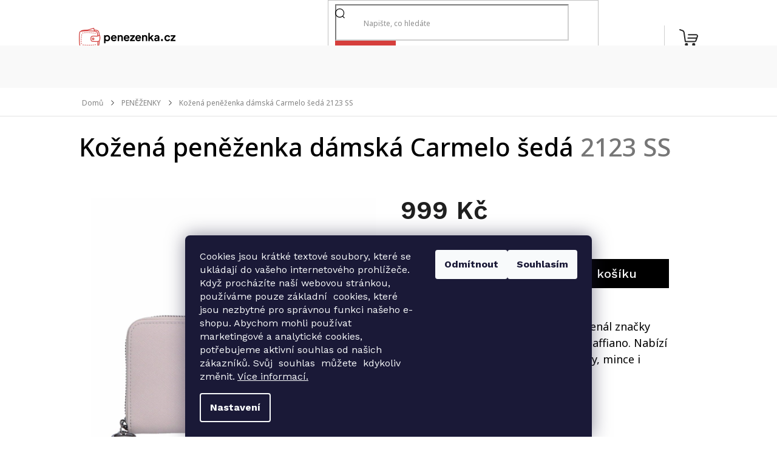

--- FILE ---
content_type: text/html; charset=utf-8
request_url: https://www.penezenka.cz/kozena-penezenka-damska-carmelo-seda/
body_size: 26462
content:
<!doctype html><html lang="cs" dir="ltr" class="header-background-light external-fonts-loaded"><head><meta charset="utf-8" /><meta name="viewport" content="width=device-width,initial-scale=1" /><title>Kožená peněženka dámská Carmelo šedá  2123 SS - penezenka.cz</title><link rel="preconnect" href="https://cdn.myshoptet.com" /><link rel="dns-prefetch" href="https://cdn.myshoptet.com" /><link rel="preload" href="https://cdn.myshoptet.com/prj/dist/master/cms/libs/jquery/jquery-1.11.3.min.js" as="script" /><link href="https://cdn.myshoptet.com/prj/dist/master/shop/dist/font-shoptet-11.css.62c94c7785ff2cea73b2.css" rel="stylesheet"><script>
dataLayer = [];
dataLayer.push({'shoptet' : {
    "pageId": 771,
    "pageType": "productDetail",
    "currency": "CZK",
    "currencyInfo": {
        "decimalSeparator": ",",
        "exchangeRate": 1,
        "priceDecimalPlaces": 2,
        "symbol": "K\u010d",
        "symbolLeft": 0,
        "thousandSeparator": " "
    },
    "language": "cs",
    "projectId": 566182,
    "product": {
        "id": 4107,
        "guid": "6b046dee-be40-11ed-becf-da0ba3ded3ee",
        "hasVariants": false,
        "codes": [
            {
                "code": "2123 SS",
                "quantity": "> 5",
                "stocks": [
                    {
                        "id": "ext",
                        "quantity": "> 5"
                    }
                ]
            }
        ],
        "code": "2123 SS",
        "name": "Ko\u017een\u00e1 pen\u011b\u017eenka d\u00e1msk\u00e1 Carmelo \u0161ed\u00e1  2123 SS",
        "appendix": "2123 SS",
        "weight": 0,
        "manufacturer": "Carmelo",
        "manufacturerGuid": "1EF5335037CA632CA182DA0BA3DED3EE",
        "currentCategory": "PEN\u011a\u017dENKY",
        "currentCategoryGuid": "19c7f1c9-bf44-11ed-9510-b8ca3a6063f8",
        "defaultCategory": "PEN\u011a\u017dENKY",
        "defaultCategoryGuid": "19c7f1c9-bf44-11ed-9510-b8ca3a6063f8",
        "currency": "CZK",
        "priceWithVat": 999
    },
    "stocks": [
        {
            "id": "ext",
            "title": "Sklad",
            "isDeliveryPoint": 0,
            "visibleOnEshop": 1
        }
    ],
    "cartInfo": {
        "id": null,
        "freeShipping": false,
        "freeShippingFrom": 1499,
        "leftToFreeGift": {
            "formattedPrice": "0 K\u010d",
            "priceLeft": 0
        },
        "freeGift": false,
        "leftToFreeShipping": {
            "priceLeft": 1499,
            "dependOnRegion": 0,
            "formattedPrice": "1 499 K\u010d"
        },
        "discountCoupon": [],
        "getNoBillingShippingPrice": {
            "withoutVat": 0,
            "vat": 0,
            "withVat": 0
        },
        "cartItems": [],
        "taxMode": "ORDINARY"
    },
    "cart": [],
    "customer": {
        "priceRatio": 1,
        "priceListId": 1,
        "groupId": null,
        "registered": false,
        "mainAccount": false
    }
}});
dataLayer.push({'cookie_consent' : {
    "marketing": "denied",
    "analytics": "denied"
}});
document.addEventListener('DOMContentLoaded', function() {
    shoptet.consent.onAccept(function(agreements) {
        if (agreements.length == 0) {
            return;
        }
        dataLayer.push({
            'cookie_consent' : {
                'marketing' : (agreements.includes(shoptet.config.cookiesConsentOptPersonalisation)
                    ? 'granted' : 'denied'),
                'analytics': (agreements.includes(shoptet.config.cookiesConsentOptAnalytics)
                    ? 'granted' : 'denied')
            },
            'event': 'cookie_consent'
        });
    });
});
</script>
<meta property="og:type" content="website"><meta property="og:site_name" content="penezenka.cz"><meta property="og:url" content="https://www.penezenka.cz/kozena-penezenka-damska-carmelo-seda/"><meta property="og:title" content="Kožená peněženka dámská Carmelo šedá  2123 SS - penezenka.cz"><meta name="author" content="penezenka.cz"><meta name="web_author" content="Shoptet.cz"><meta name="dcterms.rightsHolder" content="www.penezenka.cz"><meta name="robots" content="index,follow"><meta property="og:image" content="https://cdn.myshoptet.com/usr/www.penezenka.cz/user/shop/big/4107_kozena-penezenka-carmelo-2123-ss.jpg?6854effb"><meta property="og:description" content="Kožená peněženka dámská Carmelo šedá  2123 SS. Elegantní dámská peněženka typu penál značky Carmelo je vyrobena z luxusní kůže saffiano. Nabízí dostatek prostoru pro platební karty, mince i bankovky."><meta name="description" content="Kožená peněženka dámská Carmelo šedá  2123 SS. Elegantní dámská peněženka typu penál značky Carmelo je vyrobena z luxusní kůže saffiano. Nabízí dostatek prostoru pro platební karty, mince i bankovky."><meta name="google-site-verification" content="16449909439"><meta property="product:price:amount" content="999"><meta property="product:price:currency" content="CZK"><style>:root {--color-primary: #000000;--color-primary-h: 0;--color-primary-s: 0%;--color-primary-l: 0%;--color-primary-hover: #000000;--color-primary-hover-h: 0;--color-primary-hover-s: 0%;--color-primary-hover-l: 0%;--color-secondary: #000000;--color-secondary-h: 0;--color-secondary-s: 0%;--color-secondary-l: 0%;--color-secondary-hover: #F8F8F8;--color-secondary-hover-h: 0;--color-secondary-hover-s: 0%;--color-secondary-hover-l: 97%;--color-tertiary: #d63f3c;--color-tertiary-h: 1;--color-tertiary-s: 65%;--color-tertiary-l: 54%;--color-tertiary-hover: #AB2D2B;--color-tertiary-hover-h: 1;--color-tertiary-hover-s: 60%;--color-tertiary-hover-l: 42%;--color-header-background: #ffffff;--template-font: "sans-serif";--template-headings-font: "sans-serif";--header-background-url: url("[data-uri]");--cookies-notice-background: #1A1937;--cookies-notice-color: #F8FAFB;--cookies-notice-button-hover: #f5f5f5;--cookies-notice-link-hover: #27263f;--templates-update-management-preview-mode-content: "Náhled aktualizací šablony je aktivní pro váš prohlížeč."}</style>
    
    <link href="https://cdn.myshoptet.com/prj/dist/master/shop/dist/main-11.less.5a24dcbbdabfd189c152.css" rel="stylesheet" />
                <link href="https://cdn.myshoptet.com/prj/dist/master/shop/dist/mobile-header-v1-11.less.1ee105d41b5f713c21aa.css" rel="stylesheet" />
    
    <script>var shoptet = shoptet || {};</script>
    <script src="https://cdn.myshoptet.com/prj/dist/master/shop/dist/main-3g-header.js.27c4444ba5dd6be3416d.js"></script>
<!-- User include --><!-- api 473(125) html code header -->

                <style>
                    #order-billing-methods .radio-wrapper[data-guid="b372d948-1aaa-11f0-8cf7-46f5e0b311ed"]:not(.cgapplepay), #order-billing-methods .radio-wrapper[data-guid="b37cb500-1aaa-11f0-8cf7-46f5e0b311ed"]:not(.cggooglepay) {
                        display: none;
                    }
                </style>
                <script type="text/javascript">
                    document.addEventListener('DOMContentLoaded', function() {
                        if (getShoptetDataLayer('pageType') === 'billingAndShipping') {
                            
                try {
                    if (window.ApplePaySession && window.ApplePaySession.canMakePayments()) {
                        
                        if (document.querySelector('#order-billing-methods .radio-wrapper[data-guid="b372d948-1aaa-11f0-8cf7-46f5e0b311ed"]')) {
                            document.querySelector('#order-billing-methods .radio-wrapper[data-guid="b372d948-1aaa-11f0-8cf7-46f5e0b311ed"]').classList.add('cgapplepay');
                        }
                        
                    }
                } catch (err) {} 
            
                            
                const cgBaseCardPaymentMethod = {
                        type: 'CARD',
                        parameters: {
                            allowedAuthMethods: ["PAN_ONLY", "CRYPTOGRAM_3DS"],
                            allowedCardNetworks: [/*"AMEX", "DISCOVER", "INTERAC", "JCB",*/ "MASTERCARD", "VISA"]
                        }
                };
                
                function cgLoadScript(src, callback)
                {
                    var s,
                        r,
                        t;
                    r = false;
                    s = document.createElement('script');
                    s.type = 'text/javascript';
                    s.src = src;
                    s.onload = s.onreadystatechange = function() {
                        if ( !r && (!this.readyState || this.readyState == 'complete') )
                        {
                            r = true;
                            callback();
                        }
                    };
                    t = document.getElementsByTagName('script')[0];
                    t.parentNode.insertBefore(s, t);
                } 
                
                function cgGetGoogleIsReadyToPayRequest() {
                    return Object.assign(
                        {},
                        {
                            apiVersion: 2,
                            apiVersionMinor: 0
                        },
                        {
                            allowedPaymentMethods: [cgBaseCardPaymentMethod]
                        }
                    );
                }

                function onCgGooglePayLoaded() {
                    let paymentsClient = new google.payments.api.PaymentsClient({environment: 'PRODUCTION'});
                    paymentsClient.isReadyToPay(cgGetGoogleIsReadyToPayRequest()).then(function(response) {
                        if (response.result) {
                            
                        if (document.querySelector('#order-billing-methods .radio-wrapper[data-guid="b37cb500-1aaa-11f0-8cf7-46f5e0b311ed"]')) {
                            document.querySelector('#order-billing-methods .radio-wrapper[data-guid="b37cb500-1aaa-11f0-8cf7-46f5e0b311ed"]').classList.add('cggooglepay');
                        }
                        	 	 	 	 	 
                        }
                    })
                    .catch(function(err) {});
                }
                
                cgLoadScript('https://pay.google.com/gp/p/js/pay.js', onCgGooglePayLoaded);
            
                        }
                    });
                </script> 
                
<!-- project html code header -->
<link rel="preconnect" href="https://fonts.googleapis.com">
<link rel="preconnect" href="https://fonts.gstatic.com" crossorigin>
<link href="https://fonts.googleapis.com/css2?family=Work+Sans:wght@300;400;500;600;700&display=swap" rel="stylesheet">
<link href="https://fonts.googleapis.com/css2?family=Noto+Sans:wght@300;400;500;600;700&display=swap" rel="stylesheet">

<link rel="stylesheet" href="https://cdn.myshoptet.com/usr/566182.myshoptet.com/user/documents/css/slick.css?v=1696972651">
<link rel="stylesheet" href="https://cdn.myshoptet.com/usr/566182.myshoptet.com/user/documents/css/styles.css?v=1696972651">
<link rel="stylesheet" href="https://cdn.myshoptet.com/usr/566182.myshoptet.com/user/documents/css/responsive.css?v=1696972651">

<style>
#header .site-name a.project-phone::before {content: "Po–Pá 8:00–15:00";}

#cboxPrevious, #cboxNext {width: 50px;}
.heureka-block {display: none;}
</style>

<meta name="seznam-wmt" content="2xe0suThdgwhmH6phSuAGBehlXp8LQYl" />
<meta name="seznam-wmt" content="5loeffcd3Ghu71qJEfh17JrFrdClpxiQ" />
<!-- /User include --><link rel="shortcut icon" href="/favicon.ico" type="image/x-icon" /><link rel="canonical" href="https://www.penezenka.cz/kozena-penezenka-damska-carmelo-seda/" />    <!-- Global site tag (gtag.js) - Google Analytics -->
    <script async src="https://www.googletagmanager.com/gtag/js?id=G-K87P8CGTS2"></script>
    <script>
        
        window.dataLayer = window.dataLayer || [];
        function gtag(){dataLayer.push(arguments);}
        

                    console.debug('default consent data');

            gtag('consent', 'default', {"ad_storage":"denied","analytics_storage":"denied","ad_user_data":"denied","ad_personalization":"denied","wait_for_update":500});
            dataLayer.push({
                'event': 'default_consent'
            });
        
        gtag('js', new Date());

        
                gtag('config', 'G-K87P8CGTS2', {"groups":"GA4","send_page_view":false,"content_group":"productDetail","currency":"CZK","page_language":"cs"});
        
                gtag('config', 'AW-16449909439', {"allow_enhanced_conversions":true});
        
        
        
        
        
                    gtag('event', 'page_view', {"send_to":"GA4","page_language":"cs","content_group":"productDetail","currency":"CZK"});
        
                gtag('set', 'currency', 'CZK');

        gtag('event', 'view_item', {
            "send_to": "UA",
            "items": [
                {
                    "id": "2123 SS",
                    "name": "Ko\u017een\u00e1 pen\u011b\u017eenka d\u00e1msk\u00e1 Carmelo \u0161ed\u00e1  2123 SS",
                    "category": "PEN\u011a\u017dENKY",
                                        "brand": "Carmelo",
                                                            "price": 999
                }
            ]
        });
        
        
        
        
        
                    gtag('event', 'view_item', {"send_to":"GA4","page_language":"cs","content_group":"productDetail","value":999,"currency":"CZK","items":[{"item_id":"2123 SS","item_name":"Ko\u017een\u00e1 pen\u011b\u017eenka d\u00e1msk\u00e1 Carmelo \u0161ed\u00e1  2123 SS","item_brand":"Carmelo","item_category":"PEN\u011a\u017dENKY","price":999,"quantity":1,"index":0}]});
        
        
        
        
        
        
        
        document.addEventListener('DOMContentLoaded', function() {
            if (typeof shoptet.tracking !== 'undefined') {
                for (var id in shoptet.tracking.bannersList) {
                    gtag('event', 'view_promotion', {
                        "send_to": "UA",
                        "promotions": [
                            {
                                "id": shoptet.tracking.bannersList[id].id,
                                "name": shoptet.tracking.bannersList[id].name,
                                "position": shoptet.tracking.bannersList[id].position
                            }
                        ]
                    });
                }
            }

            shoptet.consent.onAccept(function(agreements) {
                if (agreements.length !== 0) {
                    console.debug('gtag consent accept');
                    var gtagConsentPayload =  {
                        'ad_storage': agreements.includes(shoptet.config.cookiesConsentOptPersonalisation)
                            ? 'granted' : 'denied',
                        'analytics_storage': agreements.includes(shoptet.config.cookiesConsentOptAnalytics)
                            ? 'granted' : 'denied',
                                                                                                'ad_user_data': agreements.includes(shoptet.config.cookiesConsentOptPersonalisation)
                            ? 'granted' : 'denied',
                        'ad_personalization': agreements.includes(shoptet.config.cookiesConsentOptPersonalisation)
                            ? 'granted' : 'denied',
                        };
                    console.debug('update consent data', gtagConsentPayload);
                    gtag('consent', 'update', gtagConsentPayload);
                    dataLayer.push(
                        { 'event': 'update_consent' }
                    );
                }
            });
        });
    </script>
</head><body class="desktop id-771 in-penezenky template-11 type-product type-detail one-column-body columns-mobile-2 columns-4 ums_forms_redesign--off ums_a11y_category_page--on ums_discussion_rating_forms--off ums_flags_display_unification--on ums_a11y_login--on mobile-header-version-1"><noscript>
    <style>
        #header {
            padding-top: 0;
            position: relative !important;
            top: 0;
        }
        .header-navigation {
            position: relative !important;
        }
        .overall-wrapper {
            margin: 0 !important;
        }
        body:not(.ready) {
            visibility: visible !important;
        }
    </style>
    <div class="no-javascript">
        <div class="no-javascript__title">Musíte změnit nastavení vašeho prohlížeče</div>
        <div class="no-javascript__text">Podívejte se na: <a href="https://www.google.com/support/bin/answer.py?answer=23852">Jak povolit JavaScript ve vašem prohlížeči</a>.</div>
        <div class="no-javascript__text">Pokud používáte software na blokování reklam, může být nutné povolit JavaScript z této stránky.</div>
        <div class="no-javascript__text">Děkujeme.</div>
    </div>
</noscript>

        <div id="fb-root"></div>
        <script>
            window.fbAsyncInit = function() {
                FB.init({
                    autoLogAppEvents : true,
                    xfbml            : true,
                    version          : 'v24.0'
                });
            };
        </script>
        <script async defer crossorigin="anonymous" src="https://connect.facebook.net/cs_CZ/sdk.js#xfbml=1&version=v24.0"></script>    <div class="siteCookies siteCookies--bottom siteCookies--dark js-siteCookies" role="dialog" data-testid="cookiesPopup" data-nosnippet>
        <div class="siteCookies__form">
            <div class="siteCookies__content">
                <div class="siteCookies__text">
                    <span>Cookies jsou krátké textové soubory, které se ukládají do vašeho internetového prohlížeče. </span><span>Když procházíte naší webovou stránkou, používáme pouze základní  cookies, které jsou nezbytné pro správnou funkci našeho e-shopu. </span><span>Abychom mohli používat marketingové a analytické cookies, potřebujeme aktivní souhlas od našich zákazníků. Svůj  souhlas  můžete  kdykoliv  změnit. <a href="/podminky-ochrany-osobnich-udaju/">Více informací.</a><br /> </span>
                </div>
                <p class="siteCookies__links">
                    <button class="siteCookies__link js-cookies-settings" aria-label="Nastavení cookies" data-testid="cookiesSettings">Nastavení</button>
                </p>
            </div>
            <div class="siteCookies__buttonWrap">
                                    <button class="siteCookies__button js-cookiesConsentSubmit" value="reject" aria-label="Odmítnout cookies" data-testid="buttonCookiesReject">Odmítnout</button>
                                <button class="siteCookies__button js-cookiesConsentSubmit" value="all" aria-label="Přijmout cookies" data-testid="buttonCookiesAccept">Souhlasím</button>
            </div>
        </div>
        <script>
            document.addEventListener("DOMContentLoaded", () => {
                const siteCookies = document.querySelector('.js-siteCookies');
                document.addEventListener("scroll", shoptet.common.throttle(() => {
                    const st = document.documentElement.scrollTop;
                    if (st > 1) {
                        siteCookies.classList.add('siteCookies--scrolled');
                    } else {
                        siteCookies.classList.remove('siteCookies--scrolled');
                    }
                }, 100));
            });
        </script>
    </div>
<a href="#content" class="skip-link sr-only">Přejít na obsah</a><div class="overall-wrapper"><div class="user-action"><div class="container">
    <div class="user-action-in">
                    <div id="login" class="user-action-login popup-widget login-widget" role="dialog" aria-labelledby="loginHeading">
        <div class="popup-widget-inner">
                            <h2 id="loginHeading">Přihlášení k vašemu účtu</h2><div id="customerLogin"><form action="/action/Customer/Login/" method="post" id="formLoginIncluded" class="csrf-enabled formLogin" data-testid="formLogin"><input type="hidden" name="referer" value="" /><div class="form-group"><div class="input-wrapper email js-validated-element-wrapper no-label"><input type="email" name="email" class="form-control" autofocus placeholder="E-mailová adresa (např. jan@novak.cz)" data-testid="inputEmail" autocomplete="email" required /></div></div><div class="form-group"><div class="input-wrapper password js-validated-element-wrapper no-label"><input type="password" name="password" class="form-control" placeholder="Heslo" data-testid="inputPassword" autocomplete="current-password" required /><span class="no-display">Nemůžete vyplnit toto pole</span><input type="text" name="surname" value="" class="no-display" /></div></div><div class="form-group"><div class="login-wrapper"><button type="submit" class="btn btn-secondary btn-text btn-login" data-testid="buttonSubmit">Přihlásit se</button><div class="password-helper"><a href="/registrace/" data-testid="signup" rel="nofollow">Nová registrace</a><a href="/klient/zapomenute-heslo/" rel="nofollow">Zapomenuté heslo</a></div></div></div></form>
</div>                    </div>
    </div>

                            <div id="cart-widget" class="user-action-cart popup-widget cart-widget loader-wrapper" data-testid="popupCartWidget" role="dialog" aria-hidden="true">
    <div class="popup-widget-inner cart-widget-inner place-cart-here">
        <div class="loader-overlay">
            <div class="loader"></div>
        </div>
    </div>

    <div class="cart-widget-button">
        <a href="/kosik/" class="btn btn-conversion" id="continue-order-button" rel="nofollow" data-testid="buttonNextStep">Pokračovat do košíku</a>
    </div>
</div>
            </div>
</div>
</div><div class="top-navigation-bar" data-testid="topNavigationBar">

    <div class="container">

        <div class="top-navigation-contacts">
            <strong>Zákaznická podpora:</strong><a href="tel:+420734732244" class="project-phone" aria-label="Zavolat na +420734732244" data-testid="contactboxPhone"><span>+420 734 732 244</span></a><a href="mailto:info@penezenka.cz" class="project-email" data-testid="contactboxEmail"><span>info@penezenka.cz</span></a>        </div>

                            <div class="top-navigation-menu">
                <div class="top-navigation-menu-trigger"></div>
                <ul class="top-navigation-bar-menu">
                                            <li class="top-navigation-menu-item-27">
                            <a href="/jak-nakupovat/">Jak nakupovat</a>
                        </li>
                                            <li class="top-navigation-menu-item-39">
                            <a href="/obchodni-podminky/">Obchodní podmínky</a>
                        </li>
                                            <li class="top-navigation-menu-item-691">
                            <a href="/podminky-ochrany-osobnich-udaju/">Podmínky ochrany osobních údajů </a>
                        </li>
                                    </ul>
                <ul class="top-navigation-bar-menu-helper"></ul>
            </div>
        
        <div class="top-navigation-tools">
            <div class="responsive-tools">
                <a href="#" class="toggle-window" data-target="search" aria-label="Hledat" data-testid="linkSearchIcon"></a>
                                                            <a href="#" class="toggle-window" data-target="login"></a>
                                                    <a href="#" class="toggle-window" data-target="navigation" aria-label="Menu" data-testid="hamburgerMenu"></a>
            </div>
                        <button class="top-nav-button top-nav-button-login toggle-window" type="button" data-target="login" aria-haspopup="dialog" aria-controls="login" aria-expanded="false" data-testid="signin"><span>Přihlášení</span></button>        </div>

    </div>

</div>
<header id="header"><div class="container navigation-wrapper">
    <div class="header-top">
        <div class="site-name-wrapper">
            <div class="site-name"><a href="/" data-testid="linkWebsiteLogo"><img src="https://cdn.myshoptet.com/usr/www.penezenka.cz/user/logos/penezenka_logo.png" alt="penezenka.cz" fetchpriority="low" /></a></div>        </div>
        <div class="search" itemscope itemtype="https://schema.org/WebSite">
            <meta itemprop="headline" content="PENĚŽENKY"/><meta itemprop="url" content="https://www.penezenka.cz"/><meta itemprop="text" content="Kožená peněženka dámská Carmelo šedá 2123 SS. Elegantní dámská peněženka typu penál značky Carmelo je vyrobena z luxusní kůže saffiano. Nabízí dostatek prostoru pro platební karty, mince i bankovky."/>            <form action="/action/ProductSearch/prepareString/" method="post"
    id="formSearchForm" class="search-form compact-form js-search-main"
    itemprop="potentialAction" itemscope itemtype="https://schema.org/SearchAction" data-testid="searchForm">
    <fieldset>
        <meta itemprop="target"
            content="https://www.penezenka.cz/vyhledavani/?string={string}"/>
        <input type="hidden" name="language" value="cs"/>
        
            
<input
    type="search"
    name="string"
        class="query-input form-control search-input js-search-input"
    placeholder="Napište, co hledáte"
    autocomplete="off"
    required
    itemprop="query-input"
    aria-label="Vyhledávání"
    data-testid="searchInput"
>
            <button type="submit" class="btn btn-default" data-testid="searchBtn">Hledat</button>
        
    </fieldset>
</form>
        </div>
        <div class="navigation-buttons">
                
    <a href="/kosik/" class="btn btn-icon toggle-window cart-count" data-target="cart" data-hover="true" data-redirect="true" data-testid="headerCart" rel="nofollow" aria-haspopup="dialog" aria-expanded="false" aria-controls="cart-widget">
        
                <span class="sr-only">Nákupní košík</span>
        
            <span class="cart-price visible-lg-inline-block" data-testid="headerCartPrice">
                                    Prázdný košík                            </span>
        
    
            </a>
        </div>
    </div>
    <nav id="navigation" aria-label="Hlavní menu" data-collapsible="true"><div class="navigation-in menu"><ul class="menu-level-1" role="menubar" data-testid="headerMenuItems"><li class="menu-item-792" role="none"><a href="/novinky/" data-testid="headerMenuItem" role="menuitem" aria-expanded="false"><b>NOVINKY</b></a></li>
<li class="menu-item-771 ext" role="none"><a href="/penezenky/" class="active" data-testid="headerMenuItem" role="menuitem" aria-haspopup="true" aria-expanded="false"><b>PENĚŽENKY</b><span class="submenu-arrow"></span></a><ul class="menu-level-2" aria-label="PENĚŽENKY" tabindex="-1" role="menu"><li class="menu-item-774" role="none"><a href="/damske-penezenky/" class="menu-image" data-testid="headerMenuItem" tabindex="-1" aria-hidden="true"><img src="data:image/svg+xml,%3Csvg%20width%3D%22140%22%20height%3D%22100%22%20xmlns%3D%22http%3A%2F%2Fwww.w3.org%2F2000%2Fsvg%22%3E%3C%2Fsvg%3E" alt="" aria-hidden="true" width="140" height="100"  data-src="https://cdn.myshoptet.com/usr/www.penezenka.cz/user/categories/thumb/d__msk___pen____enky-1.png" fetchpriority="low" /></a><div><a href="/damske-penezenky/" data-testid="headerMenuItem" role="menuitem"><span>Dámské peněženky</span></a>
                        </div></li><li class="menu-item-777" role="none"><a href="/panske-penezenky/" class="menu-image" data-testid="headerMenuItem" tabindex="-1" aria-hidden="true"><img src="data:image/svg+xml,%3Csvg%20width%3D%22140%22%20height%3D%22100%22%20xmlns%3D%22http%3A%2F%2Fwww.w3.org%2F2000%2Fsvg%22%3E%3C%2Fsvg%3E" alt="" aria-hidden="true" width="140" height="100"  data-src="https://cdn.myshoptet.com/usr/www.penezenka.cz/user/categories/thumb/p__nsk___pen____enky.png" fetchpriority="low" /></a><div><a href="/panske-penezenky/" data-testid="headerMenuItem" role="menuitem"><span>Pánské peněženky</span></a>
                        </div></li><li class="menu-item-786" role="none"><a href="/klicenky/" class="menu-image" data-testid="headerMenuItem" tabindex="-1" aria-hidden="true"><img src="data:image/svg+xml,%3Csvg%20width%3D%22140%22%20height%3D%22100%22%20xmlns%3D%22http%3A%2F%2Fwww.w3.org%2F2000%2Fsvg%22%3E%3C%2Fsvg%3E" alt="" aria-hidden="true" width="140" height="100"  data-src="https://cdn.myshoptet.com/usr/www.penezenka.cz/user/categories/thumb/kl____enky.png" fetchpriority="low" /></a><div><a href="/klicenky/" data-testid="headerMenuItem" role="menuitem"><span>Klíčenky</span></a>
                        </div></li><li class="menu-item-789" role="none"><a href="/pouzdra-na-doklady/" class="menu-image" data-testid="headerMenuItem" tabindex="-1" aria-hidden="true"><img src="data:image/svg+xml,%3Csvg%20width%3D%22140%22%20height%3D%22100%22%20xmlns%3D%22http%3A%2F%2Fwww.w3.org%2F2000%2Fsvg%22%3E%3C%2Fsvg%3E" alt="" aria-hidden="true" width="140" height="100"  data-src="https://cdn.myshoptet.com/usr/www.penezenka.cz/user/categories/thumb/dokladovky.png" fetchpriority="low" /></a><div><a href="/pouzdra-na-doklady/" data-testid="headerMenuItem" role="menuitem"><span>Pouzdra na doklady</span></a>
                        </div></li></ul></li>
<li class="menu-item-714 ext" role="none"><a href="/kabelky/" data-testid="headerMenuItem" role="menuitem" aria-haspopup="true" aria-expanded="false"><b>KABELKY</b><span class="submenu-arrow"></span></a><ul class="menu-level-2" aria-label="KABELKY" tabindex="-1" role="menu"><li class="menu-item-795" role="none"><a href="/kozene-kabelky/" class="menu-image" data-testid="headerMenuItem" tabindex="-1" aria-hidden="true"><img src="data:image/svg+xml,%3Csvg%20width%3D%22140%22%20height%3D%22100%22%20xmlns%3D%22http%3A%2F%2Fwww.w3.org%2F2000%2Fsvg%22%3E%3C%2Fsvg%3E" alt="" aria-hidden="true" width="140" height="100"  data-src="https://cdn.myshoptet.com/usr/www.penezenka.cz/user/categories/thumb/ko__en___kabelky_a_ta__ky.png" fetchpriority="low" /></a><div><a href="/kozene-kabelky/" data-testid="headerMenuItem" role="menuitem"><span>Kožené kabelky</span></a>
                        </div></li><li class="menu-item-738" role="none"><a href="/kabelky-pres-rameno/" class="menu-image" data-testid="headerMenuItem" tabindex="-1" aria-hidden="true"><img src="data:image/svg+xml,%3Csvg%20width%3D%22140%22%20height%3D%22100%22%20xmlns%3D%22http%3A%2F%2Fwww.w3.org%2F2000%2Fsvg%22%3E%3C%2Fsvg%3E" alt="" aria-hidden="true" width="140" height="100"  data-src="https://cdn.myshoptet.com/usr/www.penezenka.cz/user/categories/thumb/kabelky_p__es_rameno.png" fetchpriority="low" /></a><div><a href="/kabelky-pres-rameno/" data-testid="headerMenuItem" role="menuitem"><span>Kabelky přes rameno</span></a>
                        </div></li><li class="menu-item-717" role="none"><a href="/crossbody-kabelky/" class="menu-image" data-testid="headerMenuItem" tabindex="-1" aria-hidden="true"><img src="data:image/svg+xml,%3Csvg%20width%3D%22140%22%20height%3D%22100%22%20xmlns%3D%22http%3A%2F%2Fwww.w3.org%2F2000%2Fsvg%22%3E%3C%2Fsvg%3E" alt="" aria-hidden="true" width="140" height="100"  data-src="https://cdn.myshoptet.com/usr/www.penezenka.cz/user/categories/thumb/cross_body.png" fetchpriority="low" /></a><div><a href="/crossbody-kabelky/" data-testid="headerMenuItem" role="menuitem"><span>Crossbody kabelky</span></a>
                        </div></li><li class="menu-item-726" role="none"><a href="/shopper-kabelky/" class="menu-image" data-testid="headerMenuItem" tabindex="-1" aria-hidden="true"><img src="data:image/svg+xml,%3Csvg%20width%3D%22140%22%20height%3D%22100%22%20xmlns%3D%22http%3A%2F%2Fwww.w3.org%2F2000%2Fsvg%22%3E%3C%2Fsvg%3E" alt="" aria-hidden="true" width="140" height="100"  data-src="https://cdn.myshoptet.com/usr/www.penezenka.cz/user/categories/thumb/shopper.png" fetchpriority="low" /></a><div><a href="/shopper-kabelky/" data-testid="headerMenuItem" role="menuitem"><span>Shopper kabelky</span></a>
                        </div></li><li class="menu-item-732" role="none"><a href="/luxusni-kabelky/" class="menu-image" data-testid="headerMenuItem" tabindex="-1" aria-hidden="true"><img src="data:image/svg+xml,%3Csvg%20width%3D%22140%22%20height%3D%22100%22%20xmlns%3D%22http%3A%2F%2Fwww.w3.org%2F2000%2Fsvg%22%3E%3C%2Fsvg%3E" alt="" aria-hidden="true" width="140" height="100"  data-src="https://cdn.myshoptet.com/usr/www.penezenka.cz/user/categories/thumb/elegantn__-1.png" fetchpriority="low" /></a><div><a href="/luxusni-kabelky/" data-testid="headerMenuItem" role="menuitem"><span>Luxusní kabelky</span></a>
                        </div></li><li class="menu-item-720" role="none"><a href="/business-kabelky/" class="menu-image" data-testid="headerMenuItem" tabindex="-1" aria-hidden="true"><img src="data:image/svg+xml,%3Csvg%20width%3D%22140%22%20height%3D%22100%22%20xmlns%3D%22http%3A%2F%2Fwww.w3.org%2F2000%2Fsvg%22%3E%3C%2Fsvg%3E" alt="" aria-hidden="true" width="140" height="100"  data-src="https://cdn.myshoptet.com/usr/www.penezenka.cz/user/categories/thumb/mana__ersk___a_business.png" fetchpriority="low" /></a><div><a href="/business-kabelky/" data-testid="headerMenuItem" role="menuitem"><span>Business kabelky</span></a>
                        </div></li><li class="menu-item-735" role="none"><a href="/psanicka/" class="menu-image" data-testid="headerMenuItem" tabindex="-1" aria-hidden="true"><img src="data:image/svg+xml,%3Csvg%20width%3D%22140%22%20height%3D%22100%22%20xmlns%3D%22http%3A%2F%2Fwww.w3.org%2F2000%2Fsvg%22%3E%3C%2Fsvg%3E" alt="" aria-hidden="true" width="140" height="100"  data-src="https://cdn.myshoptet.com/usr/www.penezenka.cz/user/categories/thumb/psan____ko.png" fetchpriority="low" /></a><div><a href="/psanicka/" data-testid="headerMenuItem" role="menuitem"><span>Psaníčka</span></a>
                        </div></li><li class="menu-item-729" role="none"><a href="/spolecenske-kabelky/" class="menu-image" data-testid="headerMenuItem" tabindex="-1" aria-hidden="true"><img src="data:image/svg+xml,%3Csvg%20width%3D%22140%22%20height%3D%22100%22%20xmlns%3D%22http%3A%2F%2Fwww.w3.org%2F2000%2Fsvg%22%3E%3C%2Fsvg%3E" alt="" aria-hidden="true" width="140" height="100"  data-src="https://cdn.myshoptet.com/usr/www.penezenka.cz/user/categories/thumb/spole__ensk__.png" fetchpriority="low" /></a><div><a href="/spolecenske-kabelky/" data-testid="headerMenuItem" role="menuitem"><span>Společenské kabelky</span></a>
                        </div></li><li class="menu-item-741" role="none"><a href="/kabelky-do-ruky/" class="menu-image" data-testid="headerMenuItem" tabindex="-1" aria-hidden="true"><img src="data:image/svg+xml,%3Csvg%20width%3D%22140%22%20height%3D%22100%22%20xmlns%3D%22http%3A%2F%2Fwww.w3.org%2F2000%2Fsvg%22%3E%3C%2Fsvg%3E" alt="" aria-hidden="true" width="140" height="100"  data-src="https://cdn.myshoptet.com/usr/www.penezenka.cz/user/categories/thumb/do_ruky.png" fetchpriority="low" /></a><div><a href="/kabelky-do-ruky/" data-testid="headerMenuItem" role="menuitem"><span>Kabelky do ruky</span></a>
                        </div></li></ul></li>
<li class="menu-item-744 ext" role="none"><a href="/panske-tasky/" data-testid="headerMenuItem" role="menuitem" aria-haspopup="true" aria-expanded="false"><b>PÁNSKÉ TAŠKY</b><span class="submenu-arrow"></span></a><ul class="menu-level-2" aria-label="PÁNSKÉ TAŠKY" tabindex="-1" role="menu"><li class="menu-item-753" role="none"><a href="/tasky-pres-rameno/" class="menu-image" data-testid="headerMenuItem" tabindex="-1" aria-hidden="true"><img src="data:image/svg+xml,%3Csvg%20width%3D%22140%22%20height%3D%22100%22%20xmlns%3D%22http%3A%2F%2Fwww.w3.org%2F2000%2Fsvg%22%3E%3C%2Fsvg%3E" alt="" aria-hidden="true" width="140" height="100"  data-src="https://cdn.myshoptet.com/usr/www.penezenka.cz/user/categories/thumb/p__nsk___ta__ky-1.png" fetchpriority="low" /></a><div><a href="/tasky-pres-rameno/" data-testid="headerMenuItem" role="menuitem"><span>Pánské tašky přes rameno</span></a>
                        </div></li><li class="menu-item-747" role="none"><a href="/kozene-tasky/" class="menu-image" data-testid="headerMenuItem" tabindex="-1" aria-hidden="true"><img src="data:image/svg+xml,%3Csvg%20width%3D%22140%22%20height%3D%22100%22%20xmlns%3D%22http%3A%2F%2Fwww.w3.org%2F2000%2Fsvg%22%3E%3C%2Fsvg%3E" alt="" aria-hidden="true" width="140" height="100"  data-src="https://cdn.myshoptet.com/usr/www.penezenka.cz/user/categories/thumb/p__nsk___ko__en___ta__ky.png" fetchpriority="low" /></a><div><a href="/kozene-tasky/" data-testid="headerMenuItem" role="menuitem"><span>Kožené tašky</span></a>
                        </div></li></ul></li>
<li class="menu-item-759 ext" role="none"><a href="/batuzky/" data-testid="headerMenuItem" role="menuitem" aria-haspopup="true" aria-expanded="false"><b>BATŮŽKY</b><span class="submenu-arrow"></span></a><ul class="menu-level-2" aria-label="BATŮŽKY" tabindex="-1" role="menu"><li class="menu-item-762" role="none"><a href="/kozene-batohy-damske/" class="menu-image" data-testid="headerMenuItem" tabindex="-1" aria-hidden="true"><img src="data:image/svg+xml,%3Csvg%20width%3D%22140%22%20height%3D%22100%22%20xmlns%3D%22http%3A%2F%2Fwww.w3.org%2F2000%2Fsvg%22%3E%3C%2Fsvg%3E" alt="" aria-hidden="true" width="140" height="100"  data-src="https://cdn.myshoptet.com/usr/www.penezenka.cz/user/categories/thumb/ko__en___batohy.png" fetchpriority="low" /></a><div><a href="/kozene-batohy-damske/" data-testid="headerMenuItem" role="menuitem"><span>Kožené batohy</span></a>
                        </div></li><li class="menu-item-765" role="none"><a href="/mestske-batohy/" class="menu-image" data-testid="headerMenuItem" tabindex="-1" aria-hidden="true"><img src="data:image/svg+xml,%3Csvg%20width%3D%22140%22%20height%3D%22100%22%20xmlns%3D%22http%3A%2F%2Fwww.w3.org%2F2000%2Fsvg%22%3E%3C%2Fsvg%3E" alt="" aria-hidden="true" width="140" height="100"  data-src="https://cdn.myshoptet.com/usr/www.penezenka.cz/user/categories/thumb/batohy_m__stsk__.png" fetchpriority="low" /></a><div><a href="/mestske-batohy/" data-testid="headerMenuItem" role="menuitem"><span>Městské batohy</span></a>
                        </div></li><li class="menu-item-768" role="none"><a href="/elegantni-batohy/" class="menu-image" data-testid="headerMenuItem" tabindex="-1" aria-hidden="true"><img src="data:image/svg+xml,%3Csvg%20width%3D%22140%22%20height%3D%22100%22%20xmlns%3D%22http%3A%2F%2Fwww.w3.org%2F2000%2Fsvg%22%3E%3C%2Fsvg%3E" alt="" aria-hidden="true" width="140" height="100"  data-src="https://cdn.myshoptet.com/usr/www.penezenka.cz/user/categories/thumb/batohy_elegantn__-1.png" fetchpriority="low" /></a><div><a href="/elegantni-batohy/" data-testid="headerMenuItem" role="menuitem"><span>Elegantní batohy</span></a>
                        </div></li></ul></li>
<li class="menu-item-964" role="none"><a href="/ledvinky/" data-testid="headerMenuItem" role="menuitem" aria-expanded="false"><b>LEDVINKY</b></a></li>
<li class="menu-item-807" role="none"><a href="/slevy/" data-testid="headerMenuItem" role="menuitem" aria-expanded="false"><b>SLEVY</b></a></li>
<li class="menu-item-969 ext" role="none"><a href="/doplnky/" data-testid="headerMenuItem" role="menuitem" aria-haspopup="true" aria-expanded="false"><b>DOPLŇKY</b><span class="submenu-arrow"></span></a><ul class="menu-level-2" aria-label="DOPLŇKY" tabindex="-1" role="menu"><li class="menu-item-972" role="none"><a href="/impregnace-a-cisteni/" class="menu-image" data-testid="headerMenuItem" tabindex="-1" aria-hidden="true"><img src="data:image/svg+xml,%3Csvg%20width%3D%22140%22%20height%3D%22100%22%20xmlns%3D%22http%3A%2F%2Fwww.w3.org%2F2000%2Fsvg%22%3E%3C%2Fsvg%3E" alt="" aria-hidden="true" width="140" height="100"  data-src="https://cdn.myshoptet.com/usr/www.penezenka.cz/user/categories/thumb/piktogram___ist__c___prost__edky_120_x_120_px.png" fetchpriority="low" /></a><div><a href="/impregnace-a-cisteni/" data-testid="headerMenuItem" role="menuitem"><span>Impregnace a čištění</span></a>
                        </div></li><li class="menu-item-975" role="none"><a href="/popruhy/" class="menu-image" data-testid="headerMenuItem" tabindex="-1" aria-hidden="true"><img src="data:image/svg+xml,%3Csvg%20width%3D%22140%22%20height%3D%22100%22%20xmlns%3D%22http%3A%2F%2Fwww.w3.org%2F2000%2Fsvg%22%3E%3C%2Fsvg%3E" alt="" aria-hidden="true" width="140" height="100"  data-src="https://cdn.myshoptet.com/usr/www.penezenka.cz/user/categories/thumb/piktogram_popruhy_120_x_120_px.png" fetchpriority="low" /></a><div><a href="/popruhy/" data-testid="headerMenuItem" role="menuitem"><span>Popruhy</span></a>
                        </div></li></ul></li>
</ul>
    <ul class="navigationActions" role="menu">
                            <li role="none">
                                    <a href="/login/?backTo=%2Fkozena-penezenka-damska-carmelo-seda%2F" rel="nofollow" data-testid="signin" role="menuitem"><span>Přihlášení</span></a>
                            </li>
                        </ul>
</div><span class="navigation-close"></span></nav><div class="menu-helper" data-testid="hamburgerMenu"><span>Více</span></div>
</div></header><!-- / header -->


                    <div class="container breadcrumbs-wrapper">
            <div class="breadcrumbs" itemscope itemtype="https://schema.org/BreadcrumbList">
                                                                            <span id="navigation-first" data-basetitle="penezenka.cz" itemprop="itemListElement" itemscope itemtype="https://schema.org/ListItem">
                <a href="/" itemprop="item" ><span itemprop="name">Domů</span></a>
                <span class="navigation-bullet">/</span>
                <meta itemprop="position" content="1" />
            </span>
                                <span id="navigation-1" itemprop="itemListElement" itemscope itemtype="https://schema.org/ListItem">
                <a href="/penezenky/" itemprop="item" data-testid="breadcrumbsSecondLevel"><span itemprop="name">PENĚŽENKY</span></a>
                <span class="navigation-bullet">/</span>
                <meta itemprop="position" content="2" />
            </span>
                                            <span id="navigation-2" itemprop="itemListElement" itemscope itemtype="https://schema.org/ListItem" data-testid="breadcrumbsLastLevel">
                <meta itemprop="item" content="https://www.penezenka.cz/kozena-penezenka-damska-carmelo-seda/" />
                <meta itemprop="position" content="3" />
                <span itemprop="name" data-title="Kožená peněženka dámská Carmelo šedá  2123 SS">Kožená peněženka dámská Carmelo šedá <span class="appendix">2123 SS</span></span>
            </span>
            </div>
        </div>
    
<div id="content-wrapper" class="container content-wrapper">
    
    <div class="content-wrapper-in">
                <main id="content" class="content wide">
                            
<div class="p-detail" itemscope itemtype="https://schema.org/Product">

    
    <meta itemprop="name" content="Kožená peněženka dámská Carmelo šedá  2123 SS" />
    <meta itemprop="category" content="Úvodní stránka &gt; PENĚŽENKY &gt; Kožená peněženka dámská Carmelo šedá" />
    <meta itemprop="url" content="https://www.penezenka.cz/kozena-penezenka-damska-carmelo-seda/" />
    <meta itemprop="image" content="https://cdn.myshoptet.com/usr/www.penezenka.cz/user/shop/big/4107_kozena-penezenka-carmelo-2123-ss.jpg?6854effb" />
            <meta itemprop="description" content="Elegantní dámská peněženka typu penál značky Carmelo je vyrobena z luxusní kůže saffiano. Nabízí dostatek prostoru pro platební karty, mince i bankovky." />
                <span class="js-hidden" itemprop="manufacturer" itemscope itemtype="https://schema.org/Organization">
            <meta itemprop="name" content="Carmelo" />
        </span>
        <span class="js-hidden" itemprop="brand" itemscope itemtype="https://schema.org/Brand">
            <meta itemprop="name" content="Carmelo" />
        </span>
                            <meta itemprop="gtin13" content="8590574823010" />            
        <div class="p-detail-inner">

        <div class="p-detail-inner-header">
            <h1>
                  Kožená peněženka dámská Carmelo šedá <span class="product-appendix"> 2123 SS</span>            </h1>

                <span class="p-code">
        <span class="p-code-label">Kód:</span>
                    <span>2123 SS</span>
            </span>
        </div>

        <form action="/action/Cart/addCartItem/" method="post" id="product-detail-form" class="pr-action csrf-enabled" data-testid="formProduct">

            <meta itemprop="productID" content="4107" /><meta itemprop="identifier" content="6b046dee-be40-11ed-becf-da0ba3ded3ee" /><meta itemprop="sku" content="2123 SS" /><span itemprop="offers" itemscope itemtype="https://schema.org/Offer"><link itemprop="availability" href="https://schema.org/InStock" /><meta itemprop="url" content="https://www.penezenka.cz/kozena-penezenka-damska-carmelo-seda/" /><meta itemprop="price" content="999.00" /><meta itemprop="priceCurrency" content="CZK" /><link itemprop="itemCondition" href="https://schema.org/NewCondition" /></span><input type="hidden" name="productId" value="4107" /><input type="hidden" name="priceId" value="4107" /><input type="hidden" name="language" value="cs" />

            <div class="row product-top">

                <div class="col-xs-12">

                    <div class="p-detail-info">
                        
                        
                                                    <div><a href="/znacka/carmelo/" data-testid="productCardBrandName">Značka: <span>Carmelo</span></a></div>
                        
                    </div>

                </div>

                <div class="col-xs-12 col-lg-6 p-image-wrapper">

                    
                    <div class="p-image" style="" data-testid="mainImage">

                        

    


                        

<a href="https://cdn.myshoptet.com/usr/www.penezenka.cz/user/shop/big/4107_kozena-penezenka-carmelo-2123-ss.jpg?6854effb" class="p-main-image cloud-zoom" data-href="https://cdn.myshoptet.com/usr/www.penezenka.cz/user/shop/orig/4107_kozena-penezenka-carmelo-2123-ss.jpg?6854effb"><img src="https://cdn.myshoptet.com/usr/www.penezenka.cz/user/shop/big/4107_kozena-penezenka-carmelo-2123-ss.jpg?6854effb" alt="kozena penezenka carmelo 2123 ss" width="1024" height="1024"  fetchpriority="high" />
</a>                    </div>

                    
    <div class="p-thumbnails-wrapper">

        <div class="p-thumbnails">

            <div class="p-thumbnails-inner">

                <div>
                                                                                        <a href="https://cdn.myshoptet.com/usr/www.penezenka.cz/user/shop/big/4107_kozena-penezenka-carmelo-2123-ss.jpg?6854effb" class="p-thumbnail highlighted">
                            <img src="data:image/svg+xml,%3Csvg%20width%3D%22100%22%20height%3D%22100%22%20xmlns%3D%22http%3A%2F%2Fwww.w3.org%2F2000%2Fsvg%22%3E%3C%2Fsvg%3E" alt="kozena penezenka carmelo 2123 ss" width="100" height="100"  data-src="https://cdn.myshoptet.com/usr/www.penezenka.cz/user/shop/related/4107_kozena-penezenka-carmelo-2123-ss.jpg?6854effb" fetchpriority="low" />
                        </a>
                        <a href="https://cdn.myshoptet.com/usr/www.penezenka.cz/user/shop/big/4107_kozena-penezenka-carmelo-2123-ss.jpg?6854effb" class="cbox-gal" data-gallery="lightbox[gallery]" data-alt="kozena penezenka carmelo 2123 ss"></a>
                                                                    <a href="https://cdn.myshoptet.com/usr/www.penezenka.cz/user/shop/big/4107-1_kozena-penezenka-carmelo-2123-ss-1.jpg?6854effb" class="p-thumbnail">
                            <img src="data:image/svg+xml,%3Csvg%20width%3D%22100%22%20height%3D%22100%22%20xmlns%3D%22http%3A%2F%2Fwww.w3.org%2F2000%2Fsvg%22%3E%3C%2Fsvg%3E" alt="kozena penezenka carmelo 2123 ss 1" width="100" height="100"  data-src="https://cdn.myshoptet.com/usr/www.penezenka.cz/user/shop/related/4107-1_kozena-penezenka-carmelo-2123-ss-1.jpg?6854effb" fetchpriority="low" />
                        </a>
                        <a href="https://cdn.myshoptet.com/usr/www.penezenka.cz/user/shop/big/4107-1_kozena-penezenka-carmelo-2123-ss-1.jpg?6854effb" class="cbox-gal" data-gallery="lightbox[gallery]" data-alt="kozena penezenka carmelo 2123 ss 1"></a>
                                                                    <a href="https://cdn.myshoptet.com/usr/www.penezenka.cz/user/shop/big/4107-2_kozena-penezenka-carmelo-2123-ss-2.jpg?6854effb" class="p-thumbnail">
                            <img src="data:image/svg+xml,%3Csvg%20width%3D%22100%22%20height%3D%22100%22%20xmlns%3D%22http%3A%2F%2Fwww.w3.org%2F2000%2Fsvg%22%3E%3C%2Fsvg%3E" alt="kozena penezenka carmelo 2123 ss 2" width="100" height="100"  data-src="https://cdn.myshoptet.com/usr/www.penezenka.cz/user/shop/related/4107-2_kozena-penezenka-carmelo-2123-ss-2.jpg?6854effb" fetchpriority="low" />
                        </a>
                        <a href="https://cdn.myshoptet.com/usr/www.penezenka.cz/user/shop/big/4107-2_kozena-penezenka-carmelo-2123-ss-2.jpg?6854effb" class="cbox-gal" data-gallery="lightbox[gallery]" data-alt="kozena penezenka carmelo 2123 ss 2"></a>
                                                                    <a href="https://cdn.myshoptet.com/usr/www.penezenka.cz/user/shop/big/4107-3_kozena-penezenka-carmelo-2123-ss-3.jpg?6854effb" class="p-thumbnail">
                            <img src="data:image/svg+xml,%3Csvg%20width%3D%22100%22%20height%3D%22100%22%20xmlns%3D%22http%3A%2F%2Fwww.w3.org%2F2000%2Fsvg%22%3E%3C%2Fsvg%3E" alt="kozena penezenka carmelo 2123 ss 3" width="100" height="100"  data-src="https://cdn.myshoptet.com/usr/www.penezenka.cz/user/shop/related/4107-3_kozena-penezenka-carmelo-2123-ss-3.jpg?6854effb" fetchpriority="low" />
                        </a>
                        <a href="https://cdn.myshoptet.com/usr/www.penezenka.cz/user/shop/big/4107-3_kozena-penezenka-carmelo-2123-ss-3.jpg?6854effb" class="cbox-gal" data-gallery="lightbox[gallery]" data-alt="kozena penezenka carmelo 2123 ss 3"></a>
                                                                    <a href="https://cdn.myshoptet.com/usr/www.penezenka.cz/user/shop/big/4107-4_kozena-penezenka-carmelo-2123-ss-4.jpg?6854effb" class="p-thumbnail">
                            <img src="data:image/svg+xml,%3Csvg%20width%3D%22100%22%20height%3D%22100%22%20xmlns%3D%22http%3A%2F%2Fwww.w3.org%2F2000%2Fsvg%22%3E%3C%2Fsvg%3E" alt="kozena penezenka carmelo 2123 ss 4" width="100" height="100"  data-src="https://cdn.myshoptet.com/usr/www.penezenka.cz/user/shop/related/4107-4_kozena-penezenka-carmelo-2123-ss-4.jpg?6854effb" fetchpriority="low" />
                        </a>
                        <a href="https://cdn.myshoptet.com/usr/www.penezenka.cz/user/shop/big/4107-4_kozena-penezenka-carmelo-2123-ss-4.jpg?6854effb" class="cbox-gal" data-gallery="lightbox[gallery]" data-alt="kozena penezenka carmelo 2123 ss 4"></a>
                                                                    <a href="https://cdn.myshoptet.com/usr/www.penezenka.cz/user/shop/big/4107-5_kozena-penezenka-carmelo-2123-ss-6.jpg?6854effb" class="p-thumbnail">
                            <img src="data:image/svg+xml,%3Csvg%20width%3D%22100%22%20height%3D%22100%22%20xmlns%3D%22http%3A%2F%2Fwww.w3.org%2F2000%2Fsvg%22%3E%3C%2Fsvg%3E" alt="kozena penezenka carmelo 2123 ss 6" width="100" height="100"  data-src="https://cdn.myshoptet.com/usr/www.penezenka.cz/user/shop/related/4107-5_kozena-penezenka-carmelo-2123-ss-6.jpg?6854effb" fetchpriority="low" />
                        </a>
                        <a href="https://cdn.myshoptet.com/usr/www.penezenka.cz/user/shop/big/4107-5_kozena-penezenka-carmelo-2123-ss-6.jpg?6854effb" class="cbox-gal" data-gallery="lightbox[gallery]" data-alt="kozena penezenka carmelo 2123 ss 6"></a>
                                    </div>

            </div>

            <a href="#" class="thumbnail-prev"></a>
            <a href="#" class="thumbnail-next"></a>

        </div>

    </div>


                </div>

                <div class="col-xs-12 col-lg-6 p-info-wrapper">

                    
                    
                        <div class="p-final-price-wrapper">

                                                                                    <strong class="price-final" data-testid="productCardPrice">
            <span class="price-final-holder">
                999 Kč
    

        </span>
    </strong>
                                                            <span class="price-measure">
                    
                        </span>
                            

                        </div>

                    
                    
                                                                                    <div class="availability-value" title="Dostupnost">
                                    

    
    <span class="availability-label" style="color: #009901" data-testid="labelAvailability">
                    Skladem            </span>
        <span class="availability-amount" data-testid="numberAvailabilityAmount">(&gt;5&nbsp;ks)</span>

                                </div>
                                                    
                        <table class="detail-parameters">
                            <tbody>
                            
                            
                            
                                                            <tr>
                                    <th colspan="2">
                                        <span class="delivery-time-label">Můžeme doručit do:</span>
                                                                    <div class="delivery-time" data-testid="deliveryTime">
                <span>
            4.2.2026
        </span>
    </div>
                                                                                            </th>
                                </tr>
                                                                                    </tbody>
                        </table>

                                                                            
                            <div class="add-to-cart" data-testid="divAddToCart">
                
<span class="quantity">
    <span
        class="increase-tooltip js-increase-tooltip"
        data-trigger="manual"
        data-container="body"
        data-original-title="Není možné zakoupit více než 9999 ks."
        aria-hidden="true"
        role="tooltip"
        data-testid="tooltip">
    </span>

    <span
        class="decrease-tooltip js-decrease-tooltip"
        data-trigger="manual"
        data-container="body"
        data-original-title="Minimální množství, které lze zakoupit, je 1 ks."
        aria-hidden="true"
        role="tooltip"
        data-testid="tooltip">
    </span>
    <label>
        <input
            type="number"
            name="amount"
            value="1"
            class="amount"
            autocomplete="off"
            data-decimals="0"
                        step="1"
            min="1"
            max="9999"
            aria-label="Množství"
            data-testid="cartAmount"/>
    </label>

    <button
        class="increase"
        type="button"
        aria-label="Zvýšit množství o 1"
        data-testid="increase">
            <span class="increase__sign">&plus;</span>
    </button>

    <button
        class="decrease"
        type="button"
        aria-label="Snížit množství o 1"
        data-testid="decrease">
            <span class="decrease__sign">&minus;</span>
    </button>
</span>
                    
    <button type="submit" class="btn btn-lg btn-conversion add-to-cart-button" data-testid="buttonAddToCart" aria-label="Přidat do košíku Kožená peněženka dámská Carmelo šedá">Přidat do košíku</button>

            </div>
                    
                    
                    

                                            <div class="p-short-description" data-testid="productCardShortDescr">
                            Elegantní dámská peněženka typu penál značky Carmelo je vyrobena z luxusní kůže saffiano. Nabízí dostatek prostoru pro platební karty, mince i bankovky.
                        </div>
                    
                                            <p data-testid="productCardDescr">
                            <a href="#description" class="chevron-after chevron-down-after" data-toggle="tab" data-external="1" data-force-scroll="true">Detailní informace</a>
                        </p>
                    
                    <div class="social-buttons-wrapper">
                        <div class="link-icons" data-testid="productDetailActionIcons">
    <a href="#" class="link-icon print" title="Tisknout produkt"><span>Tisk</span></a>
    <a href="/kozena-penezenka-damska-carmelo-seda:dotaz/" class="link-icon chat" title="Mluvit s prodejcem" rel="nofollow"><span>Zeptat se</span></a>
                <a href="#" class="link-icon share js-share-buttons-trigger" title="Sdílet produkt"><span>Sdílet</span></a>
    </div>
                            <div class="social-buttons no-display">
                    <div class="twitter">
                <script>
        window.twttr = (function(d, s, id) {
            var js, fjs = d.getElementsByTagName(s)[0],
                t = window.twttr || {};
            if (d.getElementById(id)) return t;
            js = d.createElement(s);
            js.id = id;
            js.src = "https://platform.twitter.com/widgets.js";
            fjs.parentNode.insertBefore(js, fjs);
            t._e = [];
            t.ready = function(f) {
                t._e.push(f);
            };
            return t;
        }(document, "script", "twitter-wjs"));
        </script>

<a
    href="https://twitter.com/share"
    class="twitter-share-button"
        data-lang="cs"
    data-url="https://www.penezenka.cz/kozena-penezenka-damska-carmelo-seda/"
>Tweet</a>

            </div>
                    <div class="facebook">
                <div
            data-layout="button"
        class="fb-share-button"
    >
</div>

            </div>
                                <div class="close-wrapper">
        <a href="#" class="close-after js-share-buttons-trigger" title="Sdílet produkt">Zavřít</a>
    </div>

            </div>
                    </div>

                    
                </div>

            </div>

        </form>
    </div>

    
        
                            <h2 class="products-related-header">Související produkty</h2>
        <div class="products products-block products-related products-additional p-switchable">
            
                    
                    <div class="product col-sm-6 col-md-12 col-lg-6 active related-sm-screen-show">
    <div class="p" data-micro="product" data-micro-product-id="4110" data-micro-identifier="6b1014e6-be40-11ed-b2fb-da0ba3ded3ee" data-testid="productItem">
                    <a href="/kozena-penezenka-damska-carmelo-telova/" class="image">
                <img src="data:image/svg+xml,%3Csvg%20width%3D%22423%22%20height%3D%22423%22%20xmlns%3D%22http%3A%2F%2Fwww.w3.org%2F2000%2Fsvg%22%3E%3C%2Fsvg%3E" alt="kozena penezenka carmelo 2123 n" data-micro-image="https://cdn.myshoptet.com/usr/www.penezenka.cz/user/shop/big/4110_kozena-penezenka-carmelo-2123-n.jpg?6854effb" width="423" height="423"  data-src="https://cdn.myshoptet.com/usr/www.penezenka.cz/user/shop/detail/4110_kozena-penezenka-carmelo-2123-n.jpg?6854effb
" fetchpriority="low" />
                                                                                                                                    
    

    


            </a>
        
        <div class="p-in">

            <div class="p-in-in">
                <a href="/kozena-penezenka-damska-carmelo-telova/" class="name" data-micro="url">
                    <span data-micro="name" data-testid="productCardName">
                          Kožená peněženka dámská Carmelo tělová <span class="product-appendix"> 2123 N</span>                    </span>
                </a>
                
            <div class="ratings-wrapper">
            
                        <div class="availability">
            <span style="color:#009901">
                Skladem            </span>
                                                        <span class="availability-amount" data-testid="numberAvailabilityAmount">(&gt;5&nbsp;ks)</span>
        </div>
            </div>
    
                            </div>

            <div class="p-bottom no-buttons">
                
                <div data-micro="offer"
    data-micro-price="999.00"
    data-micro-price-currency="CZK"
            data-micro-availability="https://schema.org/InStock"
    >
                    <div class="prices">
                                                                                
                        
                        
                        
            <div class="price price-final" data-testid="productCardPrice">
        <strong>
                                        999 Kč
                    </strong>
        

        
    </div>


                        

                    </div>

                    

                                            <div class="p-tools">
                                                            <form action="/action/Cart/addCartItem/" method="post" class="pr-action csrf-enabled">
                                    <input type="hidden" name="language" value="cs" />
                                                                            <input type="hidden" name="priceId" value="4110" />
                                                                        <input type="hidden" name="productId" value="4110" />
                                                                            
<input type="hidden" name="amount" value="1" autocomplete="off" />
                                                                        <button type="submit" class="btn btn-cart add-to-cart-button" data-testid="buttonAddToCart" aria-label="Do košíku Kožená peněženka dámská Carmelo tělová"><span>Do košíku</span></button>
                                </form>
                                                                                    
    
                                                    </div>
                    
                                                        

                </div>

            </div>

        </div>

        
    

                    <span class="p-code">
            Kód: <span data-micro="sku">2123 N</span>
        </span>
    
    </div>
</div>
                        <div class="product col-sm-6 col-md-12 col-lg-6 active related-sm-screen-show">
    <div class="p" data-micro="product" data-micro-product-id="4113" data-micro-identifier="6b1b43ca-be40-11ed-bdf4-da0ba3ded3ee" data-testid="productItem">
                    <a href="/kozena-penezenka-damska-carmelo-ruzova/" class="image">
                <img src="data:image/svg+xml,%3Csvg%20width%3D%22423%22%20height%3D%22423%22%20xmlns%3D%22http%3A%2F%2Fwww.w3.org%2F2000%2Fsvg%22%3E%3C%2Fsvg%3E" alt="kozena penezenka carmelo 2123 f" data-micro-image="https://cdn.myshoptet.com/usr/www.penezenka.cz/user/shop/big/4113_kozena-penezenka-carmelo-2123-f.jpg?6854effb" width="423" height="423"  data-src="https://cdn.myshoptet.com/usr/www.penezenka.cz/user/shop/detail/4113_kozena-penezenka-carmelo-2123-f.jpg?6854effb
" fetchpriority="low" />
                                                                                                                                    
    

    


            </a>
        
        <div class="p-in">

            <div class="p-in-in">
                <a href="/kozena-penezenka-damska-carmelo-ruzova/" class="name" data-micro="url">
                    <span data-micro="name" data-testid="productCardName">
                          Kožená peněženka dámská Carmelo růžová <span class="product-appendix"> 2123 F</span>                    </span>
                </a>
                
            <div class="ratings-wrapper">
            
                        <div class="availability">
            <span style="color:#009901">
                Skladem            </span>
                                                        <span class="availability-amount" data-testid="numberAvailabilityAmount">(&gt;5&nbsp;ks)</span>
        </div>
            </div>
    
                            </div>

            <div class="p-bottom no-buttons">
                
                <div data-micro="offer"
    data-micro-price="999.00"
    data-micro-price-currency="CZK"
            data-micro-availability="https://schema.org/InStock"
    >
                    <div class="prices">
                                                                                
                        
                        
                        
            <div class="price price-final" data-testid="productCardPrice">
        <strong>
                                        999 Kč
                    </strong>
        

        
    </div>


                        

                    </div>

                    

                                            <div class="p-tools">
                                                            <form action="/action/Cart/addCartItem/" method="post" class="pr-action csrf-enabled">
                                    <input type="hidden" name="language" value="cs" />
                                                                            <input type="hidden" name="priceId" value="4113" />
                                                                        <input type="hidden" name="productId" value="4113" />
                                                                            
<input type="hidden" name="amount" value="1" autocomplete="off" />
                                                                        <button type="submit" class="btn btn-cart add-to-cart-button" data-testid="buttonAddToCart" aria-label="Do košíku Kožená peněženka dámská Carmelo růžová"><span>Do košíku</span></button>
                                </form>
                                                                                    
    
                                                    </div>
                    
                                                        

                </div>

            </div>

        </div>

        
    

                    <span class="p-code">
            Kód: <span data-micro="sku">2123 F</span>
        </span>
    
    </div>
</div>
                        <div class="product col-sm-6 col-md-12 col-lg-6 active related-sm-screen-hide">
    <div class="p" data-micro="product" data-micro-product-id="7232" data-micro-identifier="741bafee-85fb-11ef-b231-9eb5ce855b0d" data-testid="productItem">
                    <a href="/kozena-penezenka-damska-carmelo-cerna/" class="image">
                <img src="data:image/svg+xml,%3Csvg%20width%3D%22423%22%20height%3D%22423%22%20xmlns%3D%22http%3A%2F%2Fwww.w3.org%2F2000%2Fsvg%22%3E%3C%2Fsvg%3E" alt="kozena penezenka carmelo 2123 c" data-shp-lazy="true" data-micro-image="https://cdn.myshoptet.com/usr/www.penezenka.cz/user/shop/big/7232_kozena-penezenka-carmelo-2123-c.jpg?6854f018" width="423" height="423"  data-src="https://cdn.myshoptet.com/usr/www.penezenka.cz/user/shop/detail/7232_kozena-penezenka-carmelo-2123-c.jpg?6854f018
" fetchpriority="low" />
                                                                                                                                    
    

    


            </a>
        
        <div class="p-in">

            <div class="p-in-in">
                <a href="/kozena-penezenka-damska-carmelo-cerna/" class="name" data-micro="url">
                    <span data-micro="name" data-testid="productCardName">
                          Kožená peněženka dámská Carmelo černá <span class="product-appendix"> 2123 C</span>                    </span>
                </a>
                
            <div class="ratings-wrapper">
            
                        <div class="availability">
            <span style="color:#009901">
                Skladem            </span>
                                                        <span class="availability-amount" data-testid="numberAvailabilityAmount">(&gt;5&nbsp;ks)</span>
        </div>
            </div>
    
                            </div>

            <div class="p-bottom no-buttons">
                
                <div data-micro="offer"
    data-micro-price="999.00"
    data-micro-price-currency="CZK"
            data-micro-availability="https://schema.org/InStock"
    >
                    <div class="prices">
                                                                                
                        
                        
                        
            <div class="price price-final" data-testid="productCardPrice">
        <strong>
                                        999 Kč
                    </strong>
        

        
    </div>


                        

                    </div>

                    

                                            <div class="p-tools">
                                                            <form action="/action/Cart/addCartItem/" method="post" class="pr-action csrf-enabled">
                                    <input type="hidden" name="language" value="cs" />
                                                                            <input type="hidden" name="priceId" value="7268" />
                                                                        <input type="hidden" name="productId" value="7232" />
                                                                            
<input type="hidden" name="amount" value="1" autocomplete="off" />
                                                                        <button type="submit" class="btn btn-cart add-to-cart-button" data-testid="buttonAddToCart" aria-label="Do košíku Kožená peněženka dámská Carmelo černá"><span>Do košíku</span></button>
                                </form>
                                                                                    
    
                                                    </div>
                    
                                                        

                </div>

            </div>

        </div>

        
    

                    <span class="p-code">
            Kód: <span data-micro="sku">2123 C</span>
        </span>
    
    </div>
</div>
            </div>

                    <div class="browse-p">
                <a href="#" class="btn btn-default p-all">Zobrazit všechny související produkty</a>
                            </div>
            
        
    <div class="shp-tabs-wrapper p-detail-tabs-wrapper">
        <div class="row">
            <div class="col-sm-12 shp-tabs-row responsive-nav">
                <div class="shp-tabs-holder">
    <ul id="p-detail-tabs" class="shp-tabs p-detail-tabs visible-links" role="tablist">
                            <li class="shp-tab active" data-testid="tabDescription">
                <a href="#description" class="shp-tab-link" role="tab" data-toggle="tab">Popis</a>
            </li>
                                                        <li class="shp-tab" data-testid="tabAlternativeProducts">
                <a href="#productsAlternative" class="shp-tab-link" role="tab" data-toggle="tab">Podobné (4)</a>
            </li>
                                                                                                 <li class="shp-tab" data-testid="tabDiscussion">
                                <a href="#productDiscussion" class="shp-tab-link" role="tab" data-toggle="tab">Diskuze</a>
            </li>
                                        </ul>
</div>
            </div>
            <div class="col-sm-12 ">
                <div id="tab-content" class="tab-content">
                                                                                                            <div id="description" class="tab-pane fade in active" role="tabpanel">
        <div class="description-inner">
            <div class="basic-description">
                <h3>Detailní popis produktu</h3>
                                    Moderní peněženka, uvnitř najdete:
<ul>
<li>3 přihrádky na bankovky.</li>
<li>Vnitřní zipová kapsa na drobné.</li>
<li>8 přihrádek na karty.</li>
<li>2 vnitřní přihrádky.</li>
Kvalitní látková podšívka v&nbsp;barvě peněženky.<br />
Peněženku dodáváme v&nbsp;originální dárkové krabičce s&nbsp;logem značky.
</ul>
                            </div>
            
            <div class="extended-description">
            <h3>Doplňkové parametry</h3>
            <table class="detail-parameters">
                <tbody>
                    <tr>
    <th>
        <span class="row-header-label">
            Kategorie<span class="row-header-label-colon">:</span>
        </span>
    </th>
    <td>
        <a href="/penezenky/">PENĚŽENKY</a>    </td>
</tr>
    <tr class="productEan">
      <th>
          <span class="row-header-label productEan__label">
              EAN<span class="row-header-label-colon">:</span>
          </span>
      </th>
      <td>
          <span class="productEan__value">8590574823010</span>
      </td>
  </tr>
            <tr>
            <th>
                <span class="row-header-label">
                                            Materiál<span class="row-header-label-colon">:</span>
                                    </span>
            </th>
            <td>
                                                            kůže                                                </td>
        </tr>
            <tr>
            <th>
                <span class="row-header-label">
                                            Barva<span class="row-header-label-colon">:</span>
                                    </span>
            </th>
            <td>
                                                            šedá                                                </td>
        </tr>
            <tr>
            <th>
                <span class="row-header-label">
                                            Pro koho<span class="row-header-label-colon">:</span>
                                    </span>
            </th>
            <td>
                                                            dámská                                                </td>
        </tr>
            <tr>
            <th>
                <span class="row-header-label">
                                            Velikost<span class="row-header-label-colon">:</span>
                                    </span>
            </th>
            <td>
                                                            velká                                                </td>
        </tr>
                <tr>
            <th>
                <span class="row-header-label">
                                                                        Typ<span class="row-header-label-colon">:</span>
                                                            </span>
            </th>
            <td>peněženka</td>
        </tr>
            <tr>
            <th>
                <span class="row-header-label">
                                                                        Rozměry (cm)<span class="row-header-label-colon">:</span>
                                                            </span>
            </th>
            <td>19 x 10 x 3</td>
        </tr>
            <tr>
            <th>
                <span class="row-header-label">
                                                                        Zapínání<span class="row-header-label-colon">:</span>
                                                            </span>
            </th>
            <td>na zip</td>
        </tr>
            <tr>
            <th>
                <span class="row-header-label">
                                                                        Váha (kg)<span class="row-header-label-colon">:</span>
                                                            </span>
            </th>
            <td>0,30</td>
        </tr>
            <tr>
            <th>
                <span class="row-header-label">
                                                                        orientace peněženky<span class="row-header-label-colon">:</span>
                                                            </span>
            </th>
            <td>na šířku</td>
        </tr>
            <tr>
            <th>
                <span class="row-header-label">
                                                                        X_Bestseller<span class="row-header-label-colon">:</span>
                                                            </span>
            </th>
            <td>ne</td>
        </tr>
            <tr>
            <th>
                <span class="row-header-label">
                                                                        X_Limitovana_edice<span class="row-header-label-colon">:</span>
                                                            </span>
            </th>
            <td>ne</td>
        </tr>
            <tr>
            <th>
                <span class="row-header-label">
                                                                        Kód produktu<span class="row-header-label-colon">:</span>
                                                            </span>
            </th>
            <td>2123 SS</td>
        </tr>
            <tr>
            <th>
                <span class="row-header-label">
                                                                        video<span class="row-header-label-colon">:</span>
                                                            </span>
            </th>
            <td>vimeo.com/919494248</td>
        </tr>
                    </tbody>
            </table>
        </div>
    
        </div>
    </div>
                                                                        
    <div id="productsAlternative" class="tab-pane fade" role="tabpanel">

        <div class="products products-block products-additional products-alternative p-switchable">
            
                    
                    <div class="product col-sm-6 col-md-12 col-lg-6 active related-sm-screen-show">
    <div class="p" data-micro="product" data-micro-product-id="1446" data-micro-identifier="0f1771e0-bcdb-11ed-bc1d-0cc47a6c9370" data-testid="productItem">
                    <a href="/kozena-kabelka-spolecenska-noelia-bolger-seda/" class="image">
                <img src="data:image/svg+xml,%3Csvg%20width%3D%22423%22%20height%3D%22423%22%20xmlns%3D%22http%3A%2F%2Fwww.w3.org%2F2000%2Fsvg%22%3E%3C%2Fsvg%3E" alt="kozena kabelka noelia bolger nb 0058 ss" data-micro-image="https://cdn.myshoptet.com/usr/www.penezenka.cz/user/shop/big/1446_kozena-kabelka-noelia-bolger-nb-0058-ss.jpg?6854f002" width="423" height="423"  data-src="https://cdn.myshoptet.com/usr/www.penezenka.cz/user/shop/detail/1446_kozena-kabelka-noelia-bolger-nb-0058-ss.jpg?6854f002
" fetchpriority="low" />
                                                                                                                                                                                    <div class="flags flags-default">                                                                        
                                                
                    </div>
                                                    
    

    

    <div class="flags flags-extra">
      
                
            <span class="flag flag-freeshipping"><span class="icon-van"><span class="sr-only">ZDARMA</span></span><span class="flag-text">ZDARMA</span></span>
                                                                              
            <span class="flag flag-discount">
                                                                                                            <span class="price-standard"><span>1 890 Kč</span></span>
                                                                                                                                                <span class="price-save">&ndash;47 %</span>
                                    </span>
              </div>

            </a>
        
        <div class="p-in">

            <div class="p-in-in">
                <a href="/kozena-kabelka-spolecenska-noelia-bolger-seda/" class="name" data-micro="url">
                    <span data-micro="name" data-testid="productCardName">
                          Kožená kabelka společenská Noelia Bolger šedá <span class="product-appendix"> NB 0058 SS</span>                    </span>
                </a>
                
            <div class="ratings-wrapper">
            
                        <div class="availability">
            <span style="color:#009901">
                Skladem            </span>
                                                        <span class="availability-amount" data-testid="numberAvailabilityAmount">(&gt;5&nbsp;ks)</span>
        </div>
            </div>
    
                            </div>

            <div class="p-bottom no-buttons">
                
                <div data-micro="offer"
    data-micro-price="990.00"
    data-micro-price-currency="CZK"
            data-micro-availability="https://schema.org/InStock"
    >
                    <div class="prices">
                                                                                
                                                        
                        
                        
                        
            <div class="price price-final" data-testid="productCardPrice">
        <strong>
                                        990 Kč
                    </strong>
        

        
    </div>


                        

                    </div>

                    

                                            <div class="p-tools">
                                                            <form action="/action/Cart/addCartItem/" method="post" class="pr-action csrf-enabled">
                                    <input type="hidden" name="language" value="cs" />
                                                                            <input type="hidden" name="priceId" value="1446" />
                                                                        <input type="hidden" name="productId" value="1446" />
                                                                            
<input type="hidden" name="amount" value="1" autocomplete="off" />
                                                                        <button type="submit" class="btn btn-cart add-to-cart-button" data-testid="buttonAddToCart" aria-label="Do košíku Kožená kabelka společenská Noelia Bolger šedá"><span>Do košíku</span></button>
                                </form>
                                                                                    
    
                                                    </div>
                    
                                                        

                </div>

            </div>

        </div>

        
    

                    <span class="p-code">
            Kód: <span data-micro="sku">NB 0058 SS</span>
        </span>
    
    </div>
</div>
                        <div class="product col-sm-6 col-md-12 col-lg-6 active related-sm-screen-show">
    <div class="p" data-micro="product" data-micro-product-id="69" data-micro-identifier="0c19a5a8-bcdb-11ed-8d42-0cc47a6c9370" data-testid="productItem">
                    <a href="/kozena-penezenka-mala-carmelo-seda/" class="image">
                <img src="data:image/svg+xml,%3Csvg%20width%3D%22423%22%20height%3D%22423%22%20xmlns%3D%22http%3A%2F%2Fwww.w3.org%2F2000%2Fsvg%22%3E%3C%2Fsvg%3E" alt="kozena penezenka carmelo 2121 ss" data-micro-image="https://cdn.myshoptet.com/usr/www.penezenka.cz/user/shop/big/69_kozena-penezenka-carmelo-2121-ss.jpg?6854effb" width="423" height="423"  data-src="https://cdn.myshoptet.com/usr/www.penezenka.cz/user/shop/detail/69_kozena-penezenka-carmelo-2121-ss.jpg?6854effb
" fetchpriority="low" />
                                                                                                                                    
    

    


            </a>
        
        <div class="p-in">

            <div class="p-in-in">
                <a href="/kozena-penezenka-mala-carmelo-seda/" class="name" data-micro="url">
                    <span data-micro="name" data-testid="productCardName">
                          Kožená peněženka malá Carmelo šedá <span class="product-appendix"> 2121 SS</span>                    </span>
                </a>
                
            <div class="ratings-wrapper">
            
                        <div class="availability">
            <span style="color:#009901">
                Skladem            </span>
                                                        <span class="availability-amount" data-testid="numberAvailabilityAmount">(&gt;5&nbsp;ks)</span>
        </div>
            </div>
    
                            </div>

            <div class="p-bottom no-buttons">
                
                <div data-micro="offer"
    data-micro-price="899.00"
    data-micro-price-currency="CZK"
            data-micro-availability="https://schema.org/InStock"
    >
                    <div class="prices">
                                                                                
                        
                        
                        
            <div class="price price-final" data-testid="productCardPrice">
        <strong>
                                        899 Kč
                    </strong>
        

        
    </div>


                        

                    </div>

                    

                                            <div class="p-tools">
                                                            <form action="/action/Cart/addCartItem/" method="post" class="pr-action csrf-enabled">
                                    <input type="hidden" name="language" value="cs" />
                                                                            <input type="hidden" name="priceId" value="69" />
                                                                        <input type="hidden" name="productId" value="69" />
                                                                            
<input type="hidden" name="amount" value="1" autocomplete="off" />
                                                                        <button type="submit" class="btn btn-cart add-to-cart-button" data-testid="buttonAddToCart" aria-label="Do košíku Kožená peněženka malá Carmelo šedá"><span>Do košíku</span></button>
                                </form>
                                                                                    
    
                                                    </div>
                    
                                                        

                </div>

            </div>

        </div>

        
    

                    <span class="p-code">
            Kód: <span data-micro="sku">2121 SS</span>
        </span>
    
    </div>
</div>
                        <div class="product col-sm-6 col-md-12 col-lg-6 active related-sm-screen-hide">
    <div class="p" data-micro="product" data-micro-product-id="57" data-micro-identifier="0c127576-bcdb-11ed-b655-0cc47a6c9370" data-testid="productItem">
                    <a href="/kozena-penezenka-velka-carmelo-seda/" class="image">
                <img src="data:image/svg+xml,%3Csvg%20width%3D%22423%22%20height%3D%22423%22%20xmlns%3D%22http%3A%2F%2Fwww.w3.org%2F2000%2Fsvg%22%3E%3C%2Fsvg%3E" alt="kozena penezenka carmelo 2122 ss" data-shp-lazy="true" data-micro-image="https://cdn.myshoptet.com/usr/www.penezenka.cz/user/shop/big/57_kozena-penezenka-carmelo-2122-ss.jpg?6854effb" width="423" height="423"  data-src="https://cdn.myshoptet.com/usr/www.penezenka.cz/user/shop/detail/57_kozena-penezenka-carmelo-2122-ss.jpg?6854effb
" fetchpriority="low" />
                                                                                                                                    
    

    


            </a>
        
        <div class="p-in">

            <div class="p-in-in">
                <a href="/kozena-penezenka-velka-carmelo-seda/" class="name" data-micro="url">
                    <span data-micro="name" data-testid="productCardName">
                          Kožená peněženka velká Carmelo šedá <span class="product-appendix"> 2122 SS</span>                    </span>
                </a>
                
            <div class="ratings-wrapper">
            
                        <div class="availability">
            <span style="color:#009901">
                Skladem            </span>
                                                        <span class="availability-amount" data-testid="numberAvailabilityAmount">(&gt;5&nbsp;ks)</span>
        </div>
            </div>
    
                            </div>

            <div class="p-bottom no-buttons">
                
                <div data-micro="offer"
    data-micro-price="999.00"
    data-micro-price-currency="CZK"
            data-micro-availability="https://schema.org/InStock"
    >
                    <div class="prices">
                                                                                
                        
                        
                        
            <div class="price price-final" data-testid="productCardPrice">
        <strong>
                                        999 Kč
                    </strong>
        

        
    </div>


                        

                    </div>

                    

                                            <div class="p-tools">
                                                            <form action="/action/Cart/addCartItem/" method="post" class="pr-action csrf-enabled">
                                    <input type="hidden" name="language" value="cs" />
                                                                            <input type="hidden" name="priceId" value="57" />
                                                                        <input type="hidden" name="productId" value="57" />
                                                                            
<input type="hidden" name="amount" value="1" autocomplete="off" />
                                                                        <button type="submit" class="btn btn-cart add-to-cart-button" data-testid="buttonAddToCart" aria-label="Do košíku Kožená peněženka velká Carmelo šedá"><span>Do košíku</span></button>
                                </form>
                                                                                    
    
                                                    </div>
                    
                                                        

                </div>

            </div>

        </div>

        
    

                    <span class="p-code">
            Kód: <span data-micro="sku">2122 SS</span>
        </span>
    
    </div>
</div>
                        <div class="product col-sm-6 col-md-12 col-lg-6 active related-sm-screen-hide">
    <div class="p" data-micro="product" data-micro-product-id="4371" data-micro-identifier="ba973736-ca09-11ed-8491-da0ba3ded3ee" data-testid="productItem">
                    <a href="/crossbody-kabelka-stredni-tangerin-seda-2/" class="image">
                <img src="data:image/svg+xml,%3Csvg%20width%3D%22423%22%20height%3D%22423%22%20xmlns%3D%22http%3A%2F%2Fwww.w3.org%2F2000%2Fsvg%22%3E%3C%2Fsvg%3E" alt="crossbody kabelka tangerin 7001 ss" data-micro-image="https://cdn.myshoptet.com/usr/www.penezenka.cz/user/shop/big/4371-6_crossbody-kabelka-tangerin-7001-ss.jpg?6854f010" width="423" height="423"  data-src="https://cdn.myshoptet.com/usr/www.penezenka.cz/user/shop/detail/4371-6_crossbody-kabelka-tangerin-7001-ss.jpg?6854f010
" fetchpriority="low" />
                                                                                                                                                                                    <div class="flags flags-default">                            <span class="flag flag-custom3" style="background-color:#černá;">
            Vlastní 3
    </span>
                                                
                                                
                    </div>
                                                    
    

    

    <div class="flags flags-extra">
      
                
                                                                              
            <span class="flag flag-discount">
                                                                                                            <span class="price-standard"><span>1 199 Kč</span></span>
                                                                                                                                                <span class="price-save">&ndash;58 %</span>
                                    </span>
              </div>

            </a>
        
        <div class="p-in">

            <div class="p-in-in">
                <a href="/crossbody-kabelka-stredni-tangerin-seda-2/" class="name" data-micro="url">
                    <span data-micro="name" data-testid="productCardName">
                          Crossbody kabelka střední Tangerin šedá <span class="product-appendix"> 7001 SS</span>                    </span>
                </a>
                
            <div class="ratings-wrapper">
            
                        <div class="availability">
            <span style="color:#009901">
                Skladem            </span>
                                                        <span class="availability-amount" data-testid="numberAvailabilityAmount">(5&nbsp;ks)</span>
        </div>
            </div>
    
                            </div>

            <div class="p-bottom no-buttons">
                
                <div data-micro="offer"
    data-micro-price="499.00"
    data-micro-price-currency="CZK"
            data-micro-availability="https://schema.org/InStock"
    >
                    <div class="prices">
                                                                                
                                                        
                        
                        
                        
            <div class="price price-final" data-testid="productCardPrice">
        <strong>
                                        499 Kč
                    </strong>
        

        
    </div>


                        

                    </div>

                    

                                            <div class="p-tools">
                                                            <form action="/action/Cart/addCartItem/" method="post" class="pr-action csrf-enabled">
                                    <input type="hidden" name="language" value="cs" />
                                                                            <input type="hidden" name="priceId" value="4371" />
                                                                        <input type="hidden" name="productId" value="4371" />
                                                                            
<input type="hidden" name="amount" value="1" autocomplete="off" />
                                                                        <button type="submit" class="btn btn-cart add-to-cart-button" data-testid="buttonAddToCart" aria-label="Do košíku Crossbody kabelka střední Tangerin šedá"><span>Do košíku</span></button>
                                </form>
                                                                                    
    
                                                    </div>
                    
                                                        

                </div>

            </div>

        </div>

        
    

                    <span class="p-code">
            Kód: <span data-micro="sku">7001 SS</span>
        </span>
    
    </div>
</div>
            </div>

                    <div class="browse-p">
                <a href="#" class="btn btn-default p-all">Zobrazit všechny podobné produkty</a>
                            </div>
        
    </div>
                                                                                        <div id="productDiscussion" class="tab-pane fade" role="tabpanel" data-testid="areaDiscussion">
        <div id="discussionWrapper" class="discussion-wrapper unveil-wrapper" data-parent-tab="productDiscussion" data-testid="wrapperDiscussion">
                                    
    <div class="discussionContainer js-discussion-container" data-editorid="discussion">
                    <p data-testid="textCommentNotice">Buďte první, kdo napíše příspěvek k této položce. </p>
                                                        <div class="add-comment discussion-form-trigger" data-unveil="discussion-form" aria-expanded="false" aria-controls="discussion-form" role="button">
                <span class="link-like comment-icon" data-testid="buttonAddComment">Přidat komentář</span>
                        </div>
                        <div id="discussion-form" class="discussion-form vote-form js-hidden">
                            <form action="/action/ProductDiscussion/addPost/" method="post" id="formDiscussion" data-testid="formDiscussion">
    <input type="hidden" name="formId" value="9" />
    <input type="hidden" name="discussionEntityId" value="4107" />
            <div class="row">
        <div class="form-group col-xs-12 col-sm-6">
            <input type="text" name="fullName" value="" id="fullName" class="form-control" placeholder="Jméno" data-testid="inputUserName"/>
                        <span class="no-display">Nevyplňujte toto pole:</span>
            <input type="text" name="surname" value="" class="no-display" />
        </div>
        <div class="form-group js-validated-element-wrapper no-label col-xs-12 col-sm-6">
            <input type="email" name="email" value="" id="email" class="form-control js-validate-required" placeholder="E-mail" data-testid="inputEmail"/>
        </div>
        <div class="col-xs-12">
            <div class="form-group">
                <input type="text" name="title" id="title" class="form-control" placeholder="Název" data-testid="inputTitle" />
            </div>
            <div class="form-group no-label js-validated-element-wrapper">
                <textarea name="message" id="message" class="form-control js-validate-required" rows="7" placeholder="Komentář" data-testid="inputMessage"></textarea>
            </div>
                                <div class="form-group js-validated-element-wrapper consents consents-first">
            <input
                type="hidden"
                name="consents[]"
                id="discussionConsents37"
                value="37"
                                                        data-special-message="validatorConsent"
                            />
                                        <label for="discussionConsents37" class="whole-width">
                                        Vložením komentáře souhlasíte s <a href="/podminky-ochrany-osobnich-udaju/" rel="noopener noreferrer">podmínkami ochrany osobních údajů</a>
                </label>
                    </div>
                            <fieldset class="box box-sm box-bg-default">
    <h4>Bezpečnostní kontrola</h4>
    <div class="form-group captcha-image">
        <img src="[data-uri]" alt="" data-testid="imageCaptcha" width="150" height="40"  fetchpriority="low" />
    </div>
    <div class="form-group js-validated-element-wrapper smart-label-wrapper">
        <label for="captcha"><span class="required-asterisk">Opište text z obrázku</span></label>
        <input type="text" id="captcha" name="captcha" class="form-control js-validate js-validate-required">
    </div>
</fieldset>
            <div class="form-group">
                <input type="submit" value="Odeslat komentář" class="btn btn-sm btn-primary" data-testid="buttonSendComment" />
            </div>
        </div>
    </div>
</form>

                    </div>
                    </div>

        </div>
    </div>
                                                        </div>
            </div>
        </div>
    </div>

</div>
                    </main>
    </div>
    
            
    
</div>
        
        
                            <footer id="footer">
                    <h2 class="sr-only">Zápatí</h2>
                    
                                                                <div class="container footer-rows">
                            
    

<div class="site-name"><a href="/" data-testid="linkWebsiteLogo"><img src="data:image/svg+xml,%3Csvg%20width%3D%221%22%20height%3D%221%22%20xmlns%3D%22http%3A%2F%2Fwww.w3.org%2F2000%2Fsvg%22%3E%3C%2Fsvg%3E" alt="penezenka.cz" data-src="https://cdn.myshoptet.com/usr/www.penezenka.cz/user/logos/penezenka_logo.png" fetchpriority="low" /></a></div>
<div class="custom-footer elements-6">
                    
                
        <div class="custom-footer__banner10 ">
                            <div class="banner"><div class="banner-wrapper"><span data-ec-promo-id="89"><h4>Kontakt</h4>
<ul>
<p>
FAMITO, spol. s r. o. <br/>
Kladská 1093/8a <br/>
500 03 Hradec Králové
</p>
<strong>+420 734 732 244<br/>
info@penezenka.cz</strong>

<div class="socials">
<a href="https://www.facebook.com/penezenka.cz/" class="--fb" target="_blank"></a>
<a href="https://www.instagram.com/penezenka.cz/" class="--ins" target="_blank"></a>
</div>
</ul></span></div></div>
                    </div>
                    
                
        <div class="custom-footer__banner11 ">
                            <div class="banner"><div class="banner-wrapper"><span data-ec-promo-id="92"><h4>Vše o nákupu</h4>
<ul>
<li><a href="/doprava-platba/">Doprava a platba</a></li>
<li><a href="/obchodni-podminky/">Obchodní podmínky</a></li>
<li><a href="/reklamacni-rad/">Reklamační řád</a></li>
<li><a href="/reklamacni-formular/">Reklamační formulář</a></li>
<li><a href="/odstoupeni-od-smlouvy//">Odstoupení od smlouvy</a></li>
<li><a href="/casto-kladene-otazky/">Často kladené otázky</a></li>
<li><a href="/podminky-ochrany-osobnich-udaju/">Podmínky ochrany osobních údajů</a></li>
</ul></span></div></div>
                    </div>
                    
                
        <div class="custom-footer__banner12 ">
                            <div class="banner"><div class="banner-wrapper"><span data-ec-promo-id="95"><h4>O společnosti</h4>
<ul>
<li><a href="/o-nas/">O nás</a></li>
<li><a href="/vlastni-design-kabelek/">Vlastní design kabelek</a></li>
<li><a href="/nase-znacky/">Naše značky</a></li>
<li><a href="/kontakty/">Kontaktní údaje</a></li>
</ul></span></div></div>
                    </div>
                    
                
        <div class="custom-footer__banner13 ">
                            <div class="banner"><div class="banner-wrapper"><span data-ec-promo-id="98"><div class="usp">
  
  <div class="usp__item">
    <img src='https://cdn.myshoptet.com/usr/www.penezenka.cz/user/documents/img/usp1.svg' />
    <span>Doprava zdarma <br/>při nákupu nad 1499 Kč</span>
  </div>

  <div class="usp__item">
    <img src='https://cdn.myshoptet.com/usr/www.penezenka.cz/user/documents/img/usp2.svg' />
    <span>Rychlé doručení.</br> Po-Pá expedujeme objednávky vytvořené do 12:00 ten samý den.</span>
  </div>

  <div class="usp__item">
    <img src='https://cdn.myshoptet.com/usr/www.penezenka.cz/user/documents/img/usp3.svg' />
    <span>Garance kvality <br/>vlastní design</span>
  </div>

  <div class="usp__item">
    <img src='https://cdn.myshoptet.com/usr/www.penezenka.cz/user/documents/img/usp4.svg' />
    <span>Skvělý zákaznický servis.<br/>Zavolejte nám <br/>  Tel.: +420 734 732 244 <br/>  Po-Pá: 8:00 – 15:00.</span>
  </div>
  
</div></span></div></div>
                    </div>
                    
                
        <div class="custom-footer__banner14 ">
                            <div class="banner"><div class="banner-wrapper"><span data-ec-promo-id="101"><div class="newsletter__block">
  <div class="newsletter__video">Přihlaste se <br/>k newsletteru</div>
  <div class="newsletter__text">
    <div class="newsletter__title">A získejte informace o nových produktech jako první.</div>
    <div class="newsletter__form"></div>
  </div>
</div></span></div></div>
                    </div>
                    
                
        <div class="custom-footer__newsletter extended">
                                                                                                                <div class="newsletter-header">
        <h4 class="topic"><span>Odebírat newsletter</span></h4>
        
    </div>
            <form action="/action/MailForm/subscribeToNewsletters/" method="post" id="formNewsletterWidget" class="subscribe-form compact-form">
    <fieldset>
        <input type="hidden" name="formId" value="2" />
                <span class="no-display">Nevyplňujte toto pole:</span>
        <input type="text" name="surname" class="no-display" />
        <div class="validator-msg-holder js-validated-element-wrapper">
            <input type="email" name="email" class="form-control" placeholder="Vaše e-mailová adresa" required />
        </div>
                                <br />
            <div>
                                    <div class="form-group js-validated-element-wrapper consents consents-first">
            <input
                type="hidden"
                name="consents[]"
                id="newsletterWidgetConsents31"
                value="31"
                                                        data-special-message="validatorConsent"
                            />
                                        <label for="newsletterWidgetConsents31" class="whole-width">
                                        Vložením e-mailu souhlasíte s <a href="/podminky-ochrany-osobnich-udaju/" rel="noopener noreferrer">podmínkami ochrany osobních údajů</a>
                </label>
                    </div>
                </div>
                <fieldset class="box box-sm box-bg-default">
    <h4>Bezpečnostní kontrola</h4>
    <div class="form-group captcha-image">
        <img src="[data-uri]" alt="" data-testid="imageCaptcha" width="150" height="40"  fetchpriority="low" />
    </div>
    <div class="form-group js-validated-element-wrapper smart-label-wrapper">
        <label for="captcha"><span class="required-asterisk">Opište text z obrázku</span></label>
        <input type="text" id="captcha" name="captcha" class="form-control js-validate js-validate-required">
    </div>
</fieldset>
        <button type="submit" class="btn btn-default btn-arrow-right"><span class="sr-only">Přihlásit se</span></button>
    </fieldset>
</form>

    
                                                        </div>
    </div>
                        </div>
                                        
            
                    
                        <div class="container footer-bottom">
                            <span id="signature" style="display: inline-block !important; visibility: visible !important;"><a href="https://www.shoptet.cz/?utm_source=footer&utm_medium=link&utm_campaign=create_by_shoptet" class="image" target="_blank"><img src="data:image/svg+xml,%3Csvg%20width%3D%2217%22%20height%3D%2217%22%20xmlns%3D%22http%3A%2F%2Fwww.w3.org%2F2000%2Fsvg%22%3E%3C%2Fsvg%3E" data-src="https://cdn.myshoptet.com/prj/dist/master/cms/img/common/logo/shoptetLogo.svg" width="17" height="17" alt="Shoptet" class="vam" fetchpriority="low" /></a><a href="https://www.shoptet.cz/?utm_source=footer&utm_medium=link&utm_campaign=create_by_shoptet" class="title" target="_blank">Vytvořil Shoptet</a></span>
                            <span class="copyright" data-testid="textCopyright">
                                Copyright 2026 <strong>penezenka.cz</strong>. Všechna práva vyhrazena.                                                            </span>
                        </div>
                    
                    
                                            
                </footer>
                <!-- / footer -->
                    
        </div>
        <!-- / overall-wrapper -->

                    <script src="https://cdn.myshoptet.com/prj/dist/master/cms/libs/jquery/jquery-1.11.3.min.js"></script>
                <script>var shoptet = shoptet || {};shoptet.abilities = {"about":{"generation":3,"id":"11"},"config":{"category":{"product":{"image_size":"detail"}},"navigation_breakpoint":767,"number_of_active_related_products":4,"product_slider":{"autoplay":false,"autoplay_speed":3000,"loop":true,"navigation":true,"pagination":true,"shadow_size":0}},"elements":{"recapitulation_in_checkout":true},"feature":{"directional_thumbnails":false,"extended_ajax_cart":false,"extended_search_whisperer":false,"fixed_header":false,"images_in_menu":true,"product_slider":false,"simple_ajax_cart":true,"smart_labels":false,"tabs_accordion":false,"tabs_responsive":true,"top_navigation_menu":true,"user_action_fullscreen":false}};shoptet.design = {"template":{"name":"Classic","colorVariant":"11-one"},"layout":{"homepage":"catalog4","subPage":"catalog4","productDetail":"catalog4"},"colorScheme":{"conversionColor":"#000000","conversionColorHover":"#F8F8F8","color1":"#000000","color2":"#000000","color3":"#d63f3c","color4":"#AB2D2B"},"fonts":{"heading":"sans-serif","text":"sans-serif"},"header":{"backgroundImage":"https:\/\/www.penezenka.czdata:image\/gif;base64,R0lGODlhAQABAIAAAAAAAP\/\/\/yH5BAEAAAAALAAAAAABAAEAAAIBRAA7","image":null,"logo":"https:\/\/www.penezenka.czuser\/logos\/penezenka_logo.png","color":"#ffffff"},"background":{"enabled":false,"color":null,"image":null}};shoptet.config = {};shoptet.events = {};shoptet.runtime = {};shoptet.content = shoptet.content || {};shoptet.updates = {};shoptet.messages = [];shoptet.messages['lightboxImg'] = "Obrázek";shoptet.messages['lightboxOf'] = "z";shoptet.messages['more'] = "Více";shoptet.messages['cancel'] = "Zrušit";shoptet.messages['removedItem'] = "Položka byla odstraněna z košíku.";shoptet.messages['discountCouponWarning'] = "Zapomněli jste uplatnit slevový kupón. Pro pokračování jej uplatněte pomocí tlačítka vedle vstupního pole, nebo jej smažte.";shoptet.messages['charsNeeded'] = "Prosím, použijte minimálně 3 znaky!";shoptet.messages['invalidCompanyId'] = "Neplané IČ, povoleny jsou pouze číslice";shoptet.messages['needHelp'] = "Potřebujete pomoc?";shoptet.messages['showContacts'] = "Zobrazit kontakty";shoptet.messages['hideContacts'] = "Skrýt kontakty";shoptet.messages['ajaxError'] = "Došlo k chybě; obnovte prosím stránku a zkuste to znovu.";shoptet.messages['variantWarning'] = "Zvolte prosím variantu produktu.";shoptet.messages['chooseVariant'] = "Zvolte variantu";shoptet.messages['unavailableVariant'] = "Tato varianta není dostupná a není možné ji objednat.";shoptet.messages['withVat'] = "včetně DPH";shoptet.messages['withoutVat'] = "bez DPH";shoptet.messages['toCart'] = "Do košíku";shoptet.messages['emptyCart'] = "Prázdný košík";shoptet.messages['change'] = "Změnit";shoptet.messages['chosenBranch'] = "Zvolená pobočka";shoptet.messages['validatorRequired'] = "Povinné pole";shoptet.messages['validatorEmail'] = "Prosím vložte platnou e-mailovou adresu";shoptet.messages['validatorUrl'] = "Prosím vložte platnou URL adresu";shoptet.messages['validatorDate'] = "Prosím vložte platné datum";shoptet.messages['validatorNumber'] = "Vložte číslo";shoptet.messages['validatorDigits'] = "Prosím vložte pouze číslice";shoptet.messages['validatorCheckbox'] = "Zadejte prosím všechna povinná pole";shoptet.messages['validatorConsent'] = "Bez souhlasu nelze odeslat.";shoptet.messages['validatorPassword'] = "Hesla se neshodují";shoptet.messages['validatorInvalidPhoneNumber'] = "Vyplňte prosím platné telefonní číslo bez předvolby.";shoptet.messages['validatorInvalidPhoneNumberSuggestedRegion'] = "Neplatné číslo — navržený region: %1";shoptet.messages['validatorInvalidCompanyId'] = "Neplatné IČ, musí být ve tvaru jako %1";shoptet.messages['validatorFullName'] = "Nezapomněli jste příjmení?";shoptet.messages['validatorHouseNumber'] = "Prosím zadejte správné číslo domu";shoptet.messages['validatorZipCode'] = "Zadané PSČ neodpovídá zvolené zemi";shoptet.messages['validatorShortPhoneNumber'] = "Telefonní číslo musí mít min. 8 znaků";shoptet.messages['choose-personal-collection'] = "Prosím vyberte místo doručení u osobního odběru, není zvoleno.";shoptet.messages['choose-external-shipping'] = "Upřesněte prosím vybraný způsob dopravy";shoptet.messages['choose-ceska-posta'] = "Pobočka České Pošty není určena, zvolte prosím některou";shoptet.messages['choose-hupostPostaPont'] = "Pobočka Maďarské pošty není vybrána, zvolte prosím nějakou";shoptet.messages['choose-postSk'] = "Pobočka Slovenské pošty není zvolena, vyberte prosím některou";shoptet.messages['choose-ulozenka'] = "Pobočka Uloženky nebyla zvolena, prosím vyberte některou";shoptet.messages['choose-zasilkovna'] = "Pobočka Zásilkovny nebyla zvolena, prosím vyberte některou";shoptet.messages['choose-ppl-cz'] = "Pobočka PPL ParcelShop nebyla vybrána, vyberte prosím jednu";shoptet.messages['choose-glsCz'] = "Pobočka GLS ParcelShop nebyla zvolena, prosím vyberte některou";shoptet.messages['choose-dpd-cz'] = "Ani jedna z poboček služby DPD Parcel Shop nebyla zvolená, prosím vyberte si jednu z možností.";shoptet.messages['watchdogType'] = "Je zapotřebí vybrat jednu z možností u sledování produktu.";shoptet.messages['watchdog-consent-required'] = "Musíte zaškrtnout všechny povinné souhlasy";shoptet.messages['watchdogEmailEmpty'] = "Prosím vyplňte e-mail";shoptet.messages['privacyPolicy'] = 'Musíte souhlasit s ochranou osobních údajů';shoptet.messages['amountChanged'] = '(množství bylo změněno)';shoptet.messages['unavailableCombination'] = 'Není k dispozici v této kombinaci';shoptet.messages['specifyShippingMethod'] = 'Upřesněte dopravu';shoptet.messages['PIScountryOptionMoreBanks'] = 'Možnost platby z %1 bank';shoptet.messages['PIScountryOptionOneBank'] = 'Možnost platby z 1 banky';shoptet.messages['PIScurrencyInfoCZK'] = 'V měně CZK lze zaplatit pouze prostřednictvím českých bank.';shoptet.messages['PIScurrencyInfoHUF'] = 'V měně HUF lze zaplatit pouze prostřednictvím maďarských bank.';shoptet.messages['validatorVatIdWaiting'] = "Ověřujeme";shoptet.messages['validatorVatIdValid'] = "Ověřeno";shoptet.messages['validatorVatIdInvalid'] = "DIČ se nepodařilo ověřit, i přesto můžete objednávku dokončit";shoptet.messages['validatorVatIdInvalidOrderForbid'] = "Zadané DIČ nelze nyní ověřit, protože služba ověřování je dočasně nedostupná. Zkuste opakovat zadání později, nebo DIČ vymažte s vaši objednávku dokončete v režimu OSS. Případně kontaktujte prodejce.";shoptet.messages['validatorVatIdInvalidOssRegime'] = "Zadané DIČ nemůže být ověřeno, protože služba ověřování je dočasně nedostupná. Vaše objednávka bude dokončena v režimu OSS. Případně kontaktujte prodejce.";shoptet.messages['previous'] = "Předchozí";shoptet.messages['next'] = "Následující";shoptet.messages['close'] = "Zavřít";shoptet.messages['imageWithoutAlt'] = "Tento obrázek nemá popisek";shoptet.messages['newQuantity'] = "Nové množství:";shoptet.messages['currentQuantity'] = "Aktuální množství:";shoptet.messages['quantityRange'] = "Prosím vložte číslo v rozmezí %1 a %2";shoptet.messages['skipped'] = "Přeskočeno";shoptet.messages.validator = {};shoptet.messages.validator.nameRequired = "Zadejte jméno a příjmení.";shoptet.messages.validator.emailRequired = "Zadejte e-mailovou adresu (např. jan.novak@example.com).";shoptet.messages.validator.phoneRequired = "Zadejte telefonní číslo.";shoptet.messages.validator.messageRequired = "Napište komentář.";shoptet.messages.validator.descriptionRequired = shoptet.messages.validator.messageRequired;shoptet.messages.validator.captchaRequired = "Vyplňte bezpečnostní kontrolu.";shoptet.messages.validator.consentsRequired = "Potvrďte svůj souhlas.";shoptet.messages.validator.scoreRequired = "Zadejte počet hvězdiček.";shoptet.messages.validator.passwordRequired = "Zadejte heslo, které bude obsahovat min. 4 znaky.";shoptet.messages.validator.passwordAgainRequired = shoptet.messages.validator.passwordRequired;shoptet.messages.validator.currentPasswordRequired = shoptet.messages.validator.passwordRequired;shoptet.messages.validator.birthdateRequired = "Zadejte datum narození.";shoptet.messages.validator.billFullNameRequired = "Zadejte jméno a příjmení.";shoptet.messages.validator.deliveryFullNameRequired = shoptet.messages.validator.billFullNameRequired;shoptet.messages.validator.billStreetRequired = "Zadejte název ulice.";shoptet.messages.validator.deliveryStreetRequired = shoptet.messages.validator.billStreetRequired;shoptet.messages.validator.billHouseNumberRequired = "Zadejte číslo domu.";shoptet.messages.validator.deliveryHouseNumberRequired = shoptet.messages.validator.billHouseNumberRequired;shoptet.messages.validator.billZipRequired = "Zadejte PSČ.";shoptet.messages.validator.deliveryZipRequired = shoptet.messages.validator.billZipRequired;shoptet.messages.validator.billCityRequired = "Zadejte název města.";shoptet.messages.validator.deliveryCityRequired = shoptet.messages.validator.billCityRequired;shoptet.messages.validator.companyIdRequired = "Zadejte IČ.";shoptet.messages.validator.vatIdRequired = "Zadejte DIČ.";shoptet.messages.validator.billCompanyRequired = "Zadejte název společnosti.";shoptet.messages['loading'] = "Načítám…";shoptet.messages['stillLoading'] = "Stále načítám…";shoptet.messages['loadingFailed'] = "Načtení se nezdařilo. Zkuste to znovu.";shoptet.messages['productsSorted'] = "Produkty seřazeny.";shoptet.messages['formLoadingFailed'] = "Formulář se nepodařilo načíst. Zkuste to prosím znovu.";shoptet.messages.moreInfo = "Více informací";shoptet.config.showAdvancedOrder = true;shoptet.config.orderingProcess = {active: false,step: false};shoptet.config.documentsRounding = '3';shoptet.config.documentPriceDecimalPlaces = '0';shoptet.config.thousandSeparator = ' ';shoptet.config.decSeparator = ',';shoptet.config.decPlaces = '2';shoptet.config.decPlacesSystemDefault = '2';shoptet.config.currencySymbol = 'Kč';shoptet.config.currencySymbolLeft = '0';shoptet.config.defaultVatIncluded = 1;shoptet.config.defaultProductMaxAmount = 9999;shoptet.config.inStockAvailabilityId = -1;shoptet.config.defaultProductMaxAmount = 9999;shoptet.config.inStockAvailabilityId = -1;shoptet.config.cartActionUrl = '/action/Cart';shoptet.config.advancedOrderUrl = '/action/Cart/GetExtendedOrder/';shoptet.config.cartContentUrl = '/action/Cart/GetCartContent/';shoptet.config.stockAmountUrl = '/action/ProductStockAmount/';shoptet.config.addToCartUrl = '/action/Cart/addCartItem/';shoptet.config.removeFromCartUrl = '/action/Cart/deleteCartItem/';shoptet.config.updateCartUrl = '/action/Cart/setCartItemAmount/';shoptet.config.addDiscountCouponUrl = '/action/Cart/addDiscountCoupon/';shoptet.config.setSelectedGiftUrl = '/action/Cart/setSelectedGift/';shoptet.config.rateProduct = '/action/ProductDetail/RateProduct/';shoptet.config.customerDataUrl = '/action/OrderingProcess/step2CustomerAjax/';shoptet.config.registerUrl = '/registrace/';shoptet.config.agreementCookieName = 'site-agreement';shoptet.config.cookiesConsentUrl = '/action/CustomerCookieConsent/';shoptet.config.cookiesConsentIsActive = 1;shoptet.config.cookiesConsentOptAnalytics = 'analytics';shoptet.config.cookiesConsentOptPersonalisation = 'personalisation';shoptet.config.cookiesConsentOptNone = 'none';shoptet.config.cookiesConsentRefuseDuration = 7;shoptet.config.cookiesConsentName = 'CookiesConsent';shoptet.config.agreementCookieExpire = 1;shoptet.config.cookiesConsentSettingsUrl = '/cookies-settings/';shoptet.config.fonts = {"custom":{"families":["shoptet"],"urls":["https:\/\/cdn.myshoptet.com\/prj\/dist\/master\/shop\/dist\/font-shoptet-11.css.62c94c7785ff2cea73b2.css"]}};shoptet.config.mobileHeaderVersion = '1';shoptet.config.fbCAPIEnabled = false;shoptet.config.fbPixelEnabled = false;shoptet.config.fbCAPIUrl = '/action/FacebookCAPI/';shoptet.config.initApplePaySdk = false;shoptet.content.regexp = /strana-[0-9]+[\/]/g;shoptet.content.colorboxHeader = '<div class="colorbox-html-content">';shoptet.content.colorboxFooter = '</div>';shoptet.customer = {};shoptet.csrf = shoptet.csrf || {};shoptet.csrf.token = 'csrf_G4csf39u3a9b26d1694735e8';shoptet.csrf.invalidTokenModal = '<div><h2>Přihlaste se prosím znovu</h2><p>Omlouváme se, ale Váš CSRF token pravděpodobně vypršel. Abychom mohli udržet Vaši bezpečnost na co největší úrovni potřebujeme, abyste se znovu přihlásili.</p><p>Děkujeme za pochopení.</p><div><a href="/login/?backTo=%2Fkozena-penezenka-damska-carmelo-seda%2F">Přihlášení</a></div></div> ';shoptet.csrf.formsSelector = 'csrf-enabled';shoptet.csrf.submitListener = true;shoptet.csrf.validateURL = '/action/ValidateCSRFToken/Index/';shoptet.csrf.refreshURL = '/action/RefreshCSRFTokenNew/Index/';shoptet.csrf.enabled = false;shoptet.config.googleAnalytics ||= {};shoptet.config.googleAnalytics.isGa4Enabled = true;shoptet.config.googleAnalytics.route ||= {};shoptet.config.googleAnalytics.route.ua = "UA";shoptet.config.googleAnalytics.route.ga4 = "GA4";shoptet.config.ums_a11y_category_page = true;shoptet.config.discussion_rating_forms = false;shoptet.config.ums_forms_redesign = false;shoptet.config.showPriceWithoutVat = '';shoptet.config.ums_a11y_login = true;</script>
        
        
        
        

                    <script src="https://cdn.myshoptet.com/prj/dist/master/shop/dist/main-3g.js.d30081754cb01c7aa255.js"></script>
    <script src="https://cdn.myshoptet.com/prj/dist/master/cms/templates/frontend_templates/shared/js/jqueryui/i18n/datepicker-cs.js"></script>
        
<script>if (window.self !== window.top) {const script = document.createElement('script');script.type = 'module';script.src = "https://cdn.myshoptet.com/prj/dist/master/shop/dist/editorPreview.js.e7168e827271d1c16a1d.js";document.body.appendChild(script);}</script>                        
                            <script type="text/plain" data-cookiecategory="analytics">
            if (typeof gtag === 'function') {
            gtag('event', 'view_item', {
                                    'ecomm_totalvalue': 999,
                                                    'ecomm_prodid': "2123 SS",
                                                                'send_to': 'AW-16449909439',
                                'ecomm_pagetype': 'product'
            });
        }
        </script>
                                <!-- User include -->
        <div class="container">
            <!-- api 679(326) html code footer -->
<!-- Foxentry start -->
<script type="text/javascript" async>
  var Foxentry;
  (function () {
    var e = document.querySelector("script"), s = document.createElement('script');
    s.setAttribute('type', 'text/javascript');
    s.setAttribute('async', 'true');
    s.setAttribute('src', 'https://cdn.foxentry.cz/lib');
    e.parentNode.appendChild(s);
    s.onload = function(){ Foxentry = new FoxentryBase('7Nl3QiFDGZ'); }
  })();
</script>
<!-- Foxentry end --><!-- Foxentry Shoptet fix start -->
<script>
  (function(){
    var controls = document.querySelectorAll('#deliveryZip.js-validate,#billZip.js-validate,#phone.js-validate');
    for (var i = 0; i < controls.length; i++) {
      controls[i].classList.add('js-validation-suspended');
    } 
  })();
</script>
<!-- Foxentry Shoptet fix end -->
<!-- api 728(373) html code footer -->
<script src='https://cdn.popt.in/pixel.js?id=33b6287ff0f87' id='pixel-script-poptin' async='true'></script>
<!-- service 440(94) html code footer -->
<script>
(function(w,d,x,n,u,t,p,f,s,o){f='LHInsights';w[n]=w[f]=w[f]||function(n,d){
(w[f].q=w[f].q||[]).push([n,d])};w[f].l=1*new Date();w[f].p=p;s=d.createElement(x);
s.async=1;s.src=u+'?t='+t+(p?'&p='+p:'');o=d.getElementsByTagName(x)[0];o.parentNode.insertBefore(s,o)
})(window,document,'script','lhi','https://www.lhinsights.com/shoptet-agent.js','566182','shoptet');
</script>
<!-- project html code footer -->
<script src="https://cdn.myshoptet.com/usr/434078.myshoptet.com/user/documents/js/bundle-v2.min.js?v=1696972651"></script>
<script src="https://cdn.myshoptet.com/usr/434078.myshoptet.com/user/documents/js/slick-1.8.1-custom.beta/slick.js?v=1696972651"></script>

<script>
	tb.config.cacheBuster = "1696972651"; // verze snippetů, pokud není nastavená cookie
</script>

<script src="https://cdn.myshoptet.com/usr/566182.myshoptet.com/user/documents/js/script.js?v=1696972651"></script>

        </div>
        <!-- /User include -->

        
        
        
        <div class="messages">
            
        </div>

        <div id="screen-reader-announcer" class="sr-only" aria-live="polite" aria-atomic="true"></div>

            <script id="trackingScript" data-products='{"products":{"4107":{"content_category":"PENĚŽENKY","content_type":"product","content_name":"Kožená peněženka dámská Carmelo šedá  2123 SS","base_name":"Kožená peněženka dámská Carmelo šedá  2123 SS","variant":null,"manufacturer":"Carmelo","content_ids":["2123 SS"],"guid":"6b046dee-be40-11ed-becf-da0ba3ded3ee","visibility":1,"value":"999","valueWoVat":"999","facebookPixelVat":false,"currency":"CZK","base_id":4107,"category_path":["PENĚŽENKY"]},"4110":{"content_category":"PENĚŽENKY","content_type":"product","content_name":"Kožená peněženka dámská Carmelo tělová  2123 N","base_name":"Kožená peněženka dámská Carmelo tělová  2123 N","variant":null,"manufacturer":"Carmelo","content_ids":["2123 N"],"guid":"6b1014e6-be40-11ed-b2fb-da0ba3ded3ee","visibility":1,"value":"999","valueWoVat":"999","facebookPixelVat":false,"currency":"CZK","base_id":4110,"category_path":["PENĚŽENKY"]},"4113":{"content_category":"PENĚŽENKY","content_type":"product","content_name":"Kožená peněženka dámská Carmelo růžová  2123 F","base_name":"Kožená peněženka dámská Carmelo růžová  2123 F","variant":null,"manufacturer":"Carmelo","content_ids":["2123 F"],"guid":"6b1b43ca-be40-11ed-bdf4-da0ba3ded3ee","visibility":1,"value":"999","valueWoVat":"999","facebookPixelVat":false,"currency":"CZK","base_id":4113,"category_path":["PENĚŽENKY"]},"7268":{"content_category":"PENĚŽENKY","content_type":"product","content_name":"Kožená peněženka dámská Carmelo černá  2123 C","base_name":"Kožená peněženka dámská Carmelo černá  2123 C","variant":null,"manufacturer":"Carmelo","content_ids":["2123 C"],"guid":"741bafee-85fb-11ef-b231-9eb5ce855b0d","visibility":1,"value":"999","valueWoVat":"999","facebookPixelVat":false,"currency":"CZK","base_id":7232,"category_path":["PENĚŽENKY"]},"1446":{"content_category":"PENĚŽENKY","content_type":"product","content_name":"Kožená kabelka společenská Noelia Bolger šedá  NB 0058 SS","base_name":"Kožená kabelka společenská Noelia Bolger šedá  NB 0058 SS","variant":null,"manufacturer":"Noelia Bolger","content_ids":["NB 0058 SS"],"guid":"0f1771e0-bcdb-11ed-bc1d-0cc47a6c9370","visibility":1,"value":"990","valueWoVat":"990","facebookPixelVat":false,"currency":"CZK","base_id":1446,"category_path":["KABELKY"]},"69":{"content_category":"PENĚŽENKY","content_type":"product","content_name":"Kožená peněženka malá Carmelo šedá  2121 SS","base_name":"Kožená peněženka malá Carmelo šedá  2121 SS","variant":null,"manufacturer":"Carmelo","content_ids":["2121 SS"],"guid":"0c19a5a8-bcdb-11ed-8d42-0cc47a6c9370","visibility":1,"value":"899","valueWoVat":"899","facebookPixelVat":false,"currency":"CZK","base_id":69,"category_path":["PENĚŽENKY"]},"57":{"content_category":"PENĚŽENKY","content_type":"product","content_name":"Kožená peněženka velká Carmelo šedá  2122 SS","base_name":"Kožená peněženka velká Carmelo šedá  2122 SS","variant":null,"manufacturer":"Carmelo","content_ids":["2122 SS"],"guid":"0c127576-bcdb-11ed-b655-0cc47a6c9370","visibility":1,"value":"999","valueWoVat":"999","facebookPixelVat":false,"currency":"CZK","base_id":57,"category_path":["PENĚŽENKY"]},"4371":{"content_category":"PENĚŽENKY","content_type":"product","content_name":"Crossbody kabelka střední Tangerin šedá  7001 SS","base_name":"Crossbody kabelka střední Tangerin šedá  7001 SS","variant":null,"manufacturer":"Tangerin","content_ids":["7001 SS"],"guid":"ba973736-ca09-11ed-8491-da0ba3ded3ee","visibility":1,"value":"499","valueWoVat":"499","facebookPixelVat":false,"currency":"CZK","base_id":4371,"category_path":["KABELKY"]}},"banners":{"89":{"id":"banner10","name":"1. Patička","position":"footer"},"92":{"id":"banner11","name":"2. Patička","position":"footer"},"95":{"id":"banner12","name":"3. Patička","position":"footer"},"98":{"id":"banner13","name":"USPs","position":"footer"},"101":{"id":"banner14","name":"Newsletter blok","position":"footer"}},"lists":[]}'>
        if (typeof shoptet.tracking.processTrackingContainer === 'function') {
            shoptet.tracking.processTrackingContainer(
                document.getElementById('trackingScript').getAttribute('data-products')
            );
        } else {
            console.warn('Tracking script is not available.');
        }
    </script>
    </body>
</html>


--- FILE ---
content_type: text/css; charset=utf-8
request_url: https://cdn.myshoptet.com/usr/566182.myshoptet.com/user/documents/css/styles.css?v=1696972651
body_size: 10625
content:
body {font-family: 'Work Sans', sans-serif;color: #000;font-size: 18px;font-weight: 400;line-height: 1.5;-webkit-font-smoothing: antialiased;-moz-osx-font-smoothing: grayscale;}
.overall-wrapper {overflow-x: hidden;min-height: 100vh;}
.ready {visibility: visible!important;}
#content {width: auto;padding-right: 0;padding-left: 0;max-width: 100%;position: relative;z-index: 2;}
.external-fonts-loaded, .blank-mode, .external-fonts-loaded .vote-name, .blank-mode .vote-name {font-family: 'Work Sans', sans-serif;}
.external-fonts-loaded body, body.blank-mode, .external-fonts-loaded #footer h5 {font-family: 'Work Sans', sans-serif;}
.external-fonts-loaded ol.cart-header, .external-fonts-loaded .next-step, .external-fonts-loaded .price-wrapper, .external-fonts-loaded .price-additional, .external-fonts-loaded .price-measure, .external-fonts-loaded .price-final, .external-fonts-loaded .price-save, .external-fonts-loaded .price-standard, .external-fonts-loaded .btn, .external-fonts-loaded .products .name {font-family: 'Work Sans', sans-serif;}
.external-fonts-loaded h1, .external-fonts-loaded h2, .external-fonts-loaded h3, .external-fonts-loaded h4, .external-fonts-loaded h5, .external-fonts-loaded h6, .external-fonts-loaded .h1, .external-fonts-loaded .h2, .external-fonts-loaded .h3, .external-fonts-loaded .h4, .external-fonts-loaded .h5, .external-fonts-loaded .h6, .external-fonts-loaded .cart-table .main-link, .external-fonts-loaded .cart-related-name, .blank-mode h1, .blank-mode h2, .blank-mode h3, .blank-mode h4, .blank-mode h5, .blank-mode h6, .blank-mode .h1, .blank-mode .h2, .blank-mode .h3, .blank-mode .h4, .blank-mode .h5, .blank-mode .h6, .blank-mode .cart-table .main-link, .blank-mode .cart-related-name {font-family: 'Work Sans', sans-serif;}
.banner {overflow: visible;min-height: 0;margin-bottom: 0;}
.homepage-box {margin: 0;padding: 0;}
.banner-wrapper {margin-top: 0;}
h1, h2, h3, h4, h5, h6, .h1, .h2, .h3, .h4, .h5, .h6 {color: #000;font-weight: 600;}
#cboxOverlay {background-color: #32363A;}
#cboxContent {border: 0;}
#colorbox {overflow: visible;}
.content-modal {padding: 40px;}
body:not(.type-page, .type-post) .content-inner {max-width: 100%;}
.center {text-align: center;}
.browse-p {display: none;}



.recapitulation-wrapper h4, .cart-content h4 {text-transform: initial;}
.cart-table tr td.p-name a.show-related {display: none;}

.in-kosik .cart-table tr {position: relative;}
.in-kosik .cart-table tr::after {content: attr(data-micro-sku);font-size: 11px;position: absolute;left: 0;top: 0;}

.order-summary .cart-item {position: relative;width: 100%;}
.order-summary .cart-item .cart-item-name {padding-top: 20px;}
.order-summary .cart-item::after {content: attr(data-micro-sku);font-size: 11px;position: absolute;left: 0;top: 5px;}
.order-summary .cart-item>div {width: 50%;}

.filter-section-boolean {display: none;}
#category-filter-hover .filter-section:first-child {border-top: 0;}


.banner, .banner-wrapper, .banner-category, .carousel-inner {color: #000;}
.content-wrapper {background-color: transparent;}

.row {margin-left: 0;margin-right: 0;}
.container {max-width: 1340px;padding-left: 20px;padding-right: 20px;width: 100%;}
.content-wrapper.container {padding-left: 20px;padding-right: 20px;}
.content {padding-left: 0;padding-right: 0;}

.only-tablet {display: none;}
.only-mobile {display: none!important;}

.latest-contribution-box {display: none;}
.homepage-box {background: none;border: 0;padding: 0!important;margin: 0!important;}

.navigation-in ul li.appended-category {display: none!important;}

.center {text-align: center;}

.discussion-form, .discussion, .rate-wrapper, .votes-wrap, .add-comment, .welcome div, .welcome h1 {max-width: 100%;}


h1, .h1 {font-size: 56px;margin: 0 0 40px 0;font-weight: 700;}

body.type-page h2, body.type-post h2 {font-size: 32px;}
body.type-page h3, body.type-post h3 {font-size: 28px;}
body.type-page h4, body.type-post h4 {font-size: 18px;}

body.type-page .content-wrapper-in .sidebar,
body.type-post .content-wrapper-in .sidebar {display: none;}

body.type-page #content {margin-bottom: 70px;}
body.type-post #content {margin-bottom: 70px;}

body.type-page #content a:not(.btn),
body.type-post #content a:not(.btn) {color: #000;text-decoration: underline;}

body.type-page #content a:not(.btn):hover,
body.type-post #content a:not(.btn):hover {text-decoration: none;}

.form-control {height: 46px;}

.cart-widget-product>div.cart-widget-product-amount {display: none;}
.cart-widget-product>div.cart-widget-product-unit {display: none;}

.quantity-form .quantity {padding-right: 0;}

.ordering-process #header {margin-bottom: 20px;}
.form-group label {font-size: 16px;}
.form-group label[for="set-registration"] {display: none;}

@media (min-width: 1200px) {
  .popup-widget {margin-left: 220px;}
}
.popup-widget.cart-widget {margin-top: -28px;}
.popup-widget.cart-widget::before {display: none;}

.pagination-wrapper {margin: 40px 0 50px 0;}

/* Btns */
.btn.btn-secondary, a.btn.btn-secondary {color: #fff;font-weight: 600;font-size: 16px;border: 0;border-radius: 0px;background-color: #F8F8F8;padding: 26px 20px;color: #000;text-transform: initial;}
.btn.btn-secondary:hover, a.btn.btn-secondary:hover {background-color: #000;border-color: #000;}

.btn.btn-primary, a.btn.btn-primary {color: #fff;font-weight: 600;font-size: 16px;border: 0;border-radius: 0px;background-color: var(--color-primary);padding: 13px 15px;text-transform: initial;}
.btn.btn-primary:hover, a.btn.btn-primary:hover {background-color: var(--color-primary-hover);border-color: var(--color-primary-hover);}

.btn.btn-default, a.btn.btn-default {color: #fff;font-weight: 600;font-size: 16px;border: 0;border-radius: 0px;background-color: #d63f3c;border-color: #d63f3c;padding: 13px 15px;text-transform: initial;}
.btn.btn-primary:hover, a.btn.btn-primary:hover {background-color: #AB2D2B;border-color: #AB2D2B}

.compact-form .btn {height: 45px;}


/*----------------- */

.top-navigation-bar {display: none;}

.header-top {height: 75px;padding: 0;}
.header-top>div {flex: 1;}

.header-top>div.site-name-wrapper {flex: 0 0 35%;}
.header-top>div.search {flex: 0 0 620px;position: relative;}

#header .site-name {display: flex;align-items: center;font-family: 'Noto Sans';}
#header .site-name a:not(.project-phone) {padding-right: 40px;}
#header .site-name a.project-phone {display: block;padding-left: 40px;border-left: 1px solid #CFCFCF;padding-right: 30px;position: relative;}
#header .site-name a.project-phone::after {content: "";width: 12px;height: 7px;background-size: contain;background-repeat: no-repeat;background-image: url("data:image/svg+xml,%3Csvg xmlns='http://www.w3.org/2000/svg' width='11.416' height='6.768' viewBox='0 0 11.416 6.768'%3E%3Cpath id='Path_1466' data-name='Path 1466' d='M792.691,219.944l-5.177,5.177-5.177-5.177' transform='translate(-781.805 -219.414)' fill='none' stroke='%23000' stroke-width='1.5'/%3E%3C/svg%3E%0A");position: absolute;right: 0;top: 50%;margin-top: -4px;}
#header .site-name a.project-phone span {display: block;font-size: 14px;}
#header .site-name a.project-phone:hover span {text-decoration: underline;}
#header .site-name a.project-phone::before {font-size: 12px;font-weight: bold;margin-bottom: -2px;display: block;}
#header {position: relative;}
#header::after {content: "";width: 100%;height: 70px;background-color: #F9F9F9;bottom: 0;position: absolute;}

.header-top>div.search .form-control {border-color: #CFCFCF;padding: 7px 100px 7px 45px;height: 42px;line-height: 42px;}
.header-top>div.search .form-control::placeholder {font-family: 'Noto Sans';position: relative;top: 0px;color: #8F8F8F;font-size: 12px;}
.header-top>div.search::before {content: "";z-index: 1;position: absolute;left: 14px;top: 14px;width: 16px;height: 16px;background-size: contain;background-repeat: no-repeat;background-image: url("data:image/svg+xml,%3Csvg id='Iconly_Light-Outline_Search' data-name='Iconly/Light-Outline/Search' xmlns='http://www.w3.org/2000/svg' width='15.265' height='15.722' viewBox='0 0 15.265 15.722'%3E%3Cg id='Search' transform='translate(0)'%3E%3Cpath id='Combined_Shape' data-name='Combined Shape' d='M14.3,15.556l-2.387-2.4a7.268,7.268,0,0,1-4.577,1.619,7.389,7.389,0,1,1,7.335-7.389A7.39,7.39,0,0,1,12.74,12.38L15.1,14.75a.572.572,0,0,1,0,.8.563.563,0,0,1-.8,0ZM1.13,7.388a6.206,6.206,0,1,0,6.206-6.25A6.235,6.235,0,0,0,1.13,7.388Z' transform='translate(0)'/%3E%3C/g%3E%3C/svg%3E%0A");}
.header-top>div.search .btn.btn-default {width: 100px;height: 42px;font-family: 'Noto Sans';font-size: 12px;line-height: 42px;padding: 0;border-color: #d63f3c;}
.header-top>div.search .btn.btn-default:hover {background-color: #AB2D2B;}

.header-top .btn.cart-count .cart-price {display: none!important;}
.navigation-buttons > a[data-target="cart"] i {background-color: #D63F3C;width: 20px;height: 20px;padding: 0;line-height: 20px;font-size: 15px;font-weight: 500;top: 15px;left: initial;right: -10px;}
.header-top .btn.cart-count::before {content: "";margin-right: 0;width: 31px;height: 28px;background-size: contain;background-repeat: no-repeat;background-image: url("data:image/svg+xml,%3Csvg xmlns='http://www.w3.org/2000/svg' xmlns:xlink='http://www.w3.org/1999/xlink' width='30.727' height='27.835' viewBox='0 0 30.727 27.835'%3E%3Cdefs%3E%3CclipPath id='clip-path'%3E%3Crect id='Rectangle_604' data-name='Rectangle 604' width='30.727' height='27.835' transform='translate(0 0)' fill='%23272727'/%3E%3C/clipPath%3E%3C/defs%3E%3Cg id='Group_100' data-name='Group 100' transform='translate(0 0)'%3E%3Cg id='Group_99' data-name='Group 99' clip-path='url(%23clip-path)'%3E%3Cpath id='Path_1474' data-name='Path 1474' d='M30.14,9.552A3.2,3.2,0,0,0,27.532,8.2H15.108a1,1,0,0,0,0,2H27.532A1.194,1.194,0,0,1,28.659,11.8L28,13.671H14.23a1,1,0,0,0,0,2H27.294l-1.043,2.962a1.2,1.2,0,0,1-1.127.8H10.751L8.7,5.209a4.579,4.579,0,0,0-3.082-3.7L1.32.055A1,1,0,1,0,.681,1.949L4.979,3.4A2.591,2.591,0,0,1,6.722,5.494L8.9,20.573a1,1,0,0,0,.99.858H25.124A3.2,3.2,0,0,0,28.138,19.3l2.408-6.838a3.2,3.2,0,0,0-.406-2.907' fill='%23272727'/%3E%3Cpath id='Path_1475' data-name='Path 1475' d='M11.715,22.807a2.514,2.514,0,1,0,2.514,2.514,2.515,2.515,0,0,0-2.514-2.514' fill='%23272727'/%3E%3Cpath id='Path_1476' data-name='Path 1476' d='M23.594,22.807a2.514,2.514,0,1,0,2.514,2.514,2.515,2.515,0,0,0-2.514-2.514' fill='%23272727'/%3E%3C/g%3E%3C/g%3E%3C/svg%3E%0A");}
.header-top .btn.cart-count {padding-left: 25px;}
.header-top .btn.cart-count::after {content: "";width: 1px;height: 42px;position: absolute;left: 0px;top: -6px;background-color: #CFCFCF;}

.navigation-buttons>a:not(.cart-count).nav-btn.nav-btn__login {display: block;margin-right: 20px;position: relative;top: 2px;}
.navigation-buttons>a:not(.cart-count).nav-btn.nav-btn__login::before {content: "";display: block;margin: auto;width: 22px;height: 28px;background-size: contain;background-repeat: no-repeat;background-image: url("data:image/svg+xml,%3Csvg id='Iconly_Light-Outline_Profile' data-name='Iconly/Light-Outline/Profile' xmlns='http://www.w3.org/2000/svg' width='21.876' height='27.442' viewBox='0 0 21.876 27.442'%3E%3Cg id='Profile'%3E%3Cpath id='Combined_Shape' data-name='Combined Shape' d='M0,22.337c0-4.553,6.243-5.079,10.939-5.079,2.7,0,10.937,0,10.937,5.106,0,4.55-6.242,5.078-10.937,5.078C8.233,27.442,0,27.442,0,22.337Zm2.072,0c0,2.014,2.983,3.034,8.867,3.034S19.8,24.36,19.8,22.365c0-2.014-2.983-3.034-8.865-3.034S2.072,20.342,2.072,22.337ZM10.9,14.666A7.333,7.333,0,0,1,10.939,0a7.333,7.333,0,0,1,0,14.666ZM5.577,7.333A5.35,5.35,0,0,0,10.9,12.694l.04.987v-.987A5.361,5.361,0,1,0,5.577,7.333Z' fill='%23272727'/%3E%3C/g%3E%3C/svg%3E%0A");}

@media (min-width: 768px) {
  #navigation {height: 70px;z-index: 5;visibility: hidden;}
  .navigation-in {background-color: transparent;}
  .fitted .navigation-in ul {justify-content: center;}

  .navigation-in>ul>li {border: 0;}
  .navigation-in>ul>li>a {padding-top: 28px;padding-bottom: 28px;font-size: 18px;font-weight: 500;color: #000;}
  .navigation-in ul li a b {font-weight: 500;}
  .navigation-in > ul > li.ext > ul > li > a img {margin: auto;}
  .navigation-in>ul>li.ext>ul>li>div>a {padding: 0;}
  /*.navigation-in>ul>li>ul>li:hover>a.menu-image img {filter: invert(14%) sepia(53%) saturate(7000%) hue-rotate(354deg) brightness(98%) contrast(94%);}*/

  .menu-helper {top: 95px;}
  .menu-helper.visible {z-index: 10;}
  .menu-helper::after, .menu-trigger::after {background-color: transparent;color: #000;}
}

.banners-row .col-sm-4 {padding-left: 15px;}
.banners-row .banner-wrapper+.banner-wrapper {margin-top: 18px;}

.benefitBanner {margin-left: -7px;margin-right: -7px;width: calc(100% + 14px);max-width: calc(100% + 14px);}
.benefitBanner__item {flex: 1;text-align: center;width: auto;margin: 7px;}
.benefitBanner__item a {margin: auto;padding: 5px;background-color: #F8F8F8;display: flex;height: 100%;width: 100%;justify-content: center;align-items: center;}
.benefitBanner__item a:hover {background-color: #E6E6E6;}
.benefitBanner__picture {margin: 0;}
.benefitBanner__picture:only-child {justify-content: center;align-items: center;}

h4.homepage-group-title, .h4.homepage-group-title {margin: 40px 0 10px 0;font-weight: 500;font-size: 32px;}

.products-block {margin: 0 -10px;}
.products-block.slick-slider .product {height: 100%;padding: 10px 10px;}
.products-block.products:not(.slick-slider)>div {border: 0;padding: 10px 10px;}
.products-block .p {justify-content: space-between;height: 100%;padding: 10px;border: 1px solid #CFCFCF;}
.products-block .p a.image {margin-bottom: 10px;position: relative;}
.products-block .p .p-code {position: initial;width: 100%;display: block!important;font-size: 13px;margin-bottom: 10px;text-align: center;}
.products-block .p a.image img {margin: auto;}
.products-block.products .p .name {font-size: 17px;font-weight: 500;height: 50px;}
.products-block .ratings-wrapper {min-height: 0;padding: 0;}
.products-block .p-bottom {}
.products-block .p-bottom .p-desc {margin-bottom: 0;color: #000;height: 45px;margin-top: 0;font-size: 14px;}
.products-block .p-bottom>div {margin-top: 15px;align-items: center;}
.products-block .p-bottom .p-tools .btn.add-to-cart-button {width: 100%;font-weight: 600;font-size: 16px;background-color: #F8F8F8;border-color: #F8F8F8;color: #000;text-transform: initial;padding: 12px 10px;}
.products-block .p-bottom .p-tools .btn.add-to-cart-button::before {content: "";transition: .5s;margin-right: 10px;width: 28px;height: 24px;background-size: contain;background-repeat: no-repeat;background-image: url("data:image/svg+xml,%3Csvg xmlns='http://www.w3.org/2000/svg' xmlns:xlink='http://www.w3.org/1999/xlink' width='30.727' height='27.835' viewBox='0 0 30.727 27.835'%3E%3Cdefs%3E%3CclipPath id='clip-path'%3E%3Crect id='Rectangle_604' data-name='Rectangle 604' width='30.727' height='27.835' transform='translate(0 0)' fill='%23272727'/%3E%3C/clipPath%3E%3C/defs%3E%3Cg id='Group_100' data-name='Group 100' transform='translate(0 0)'%3E%3Cg id='Group_99' data-name='Group 99' clip-path='url(%23clip-path)'%3E%3Cpath id='Path_1474' data-name='Path 1474' d='M30.14,9.552A3.2,3.2,0,0,0,27.532,8.2H15.108a1,1,0,0,0,0,2H27.532A1.194,1.194,0,0,1,28.659,11.8L28,13.671H14.23a1,1,0,0,0,0,2H27.294l-1.043,2.962a1.2,1.2,0,0,1-1.127.8H10.751L8.7,5.209a4.579,4.579,0,0,0-3.082-3.7L1.32.055A1,1,0,1,0,.681,1.949L4.979,3.4A2.591,2.591,0,0,1,6.722,5.494L8.9,20.573a1,1,0,0,0,.99.858H25.124A3.2,3.2,0,0,0,28.138,19.3l2.408-6.838a3.2,3.2,0,0,0-.406-2.907' fill='%23272727'/%3E%3Cpath id='Path_1475' data-name='Path 1475' d='M11.715,22.807a2.514,2.514,0,1,0,2.514,2.514,2.515,2.515,0,0,0-2.514-2.514' fill='%23272727'/%3E%3Cpath id='Path_1476' data-name='Path 1476' d='M23.594,22.807a2.514,2.514,0,1,0,2.514,2.514,2.515,2.515,0,0,0-2.514-2.514' fill='%23272727'/%3E%3C/g%3E%3C/g%3E%3C/svg%3E%0A");}
.products-block .p-bottom .p-tools .btn.add-to-cart-button:hover {background-color: #d63f3c;color: #fff;}
.products-block .p-bottom .p-tools .btn.add-to-cart-button:hover::before {background-image: url("data:image/svg+xml,%3Csvg xmlns='http://www.w3.org/2000/svg' xmlns:xlink='http://www.w3.org/1999/xlink' width='30.727' height='27.835' viewBox='0 0 30.727 27.835'%3E%3Cdefs%3E%3CclipPath id='clip-path'%3E%3Crect id='Rectangle_604' data-name='Rectangle 604' width='30.727' height='27.835' transform='translate(0 0)' fill='%23fff'/%3E%3C/clipPath%3E%3C/defs%3E%3Cg id='Group_100' data-name='Group 100' transform='translate(0 0)'%3E%3Cg id='Group_99' data-name='Group 99' clip-path='url(%23clip-path)'%3E%3Cpath id='Path_1474' data-name='Path 1474' d='M30.14,9.552A3.2,3.2,0,0,0,27.532,8.2H15.108a1,1,0,0,0,0,2H27.532A1.194,1.194,0,0,1,28.659,11.8L28,13.671H14.23a1,1,0,0,0,0,2H27.294l-1.043,2.962a1.2,1.2,0,0,1-1.127.8H10.751L8.7,5.209a4.579,4.579,0,0,0-3.082-3.7L1.32.055A1,1,0,1,0,.681,1.949L4.979,3.4A2.591,2.591,0,0,1,6.722,5.494L8.9,20.573a1,1,0,0,0,.99.858H25.124A3.2,3.2,0,0,0,28.138,19.3l2.408-6.838a3.2,3.2,0,0,0-.406-2.907' fill='%23fff'/%3E%3Cpath id='Path_1475' data-name='Path 1475' d='M11.715,22.807a2.514,2.514,0,1,0,2.514,2.514,2.515,2.515,0,0,0-2.514-2.514' fill='%23fff'/%3E%3Cpath id='Path_1476' data-name='Path 1476' d='M23.594,22.807a2.514,2.514,0,1,0,2.514,2.514,2.515,2.515,0,0,0-2.514-2.514' fill='%23fff'/%3E%3C/g%3E%3C/g%3E%3C/svg%3E%0A");}
.products-block .p-bottom .p-tools .btn.btn-primary {width: 100%;background-color: #F8F8F8;border-color: #F8F8F8;color: #000;text-transform: initial;}
.products-block .p:hover .p-tools .btn.btn-primary {background-color: #000!important;color: #fff!important;border-color: #000!important;}

.products-block .p-bottom .prices {flex-basis: 40%;}
.products-block .p-bottom .p-tools {flex-basis: 60%;}
.products-block .p-in {height: 100%;display: flex;flex-direction: column;}

@media (max-width: 1200px) and (min-width: 480px) {
  .products-block.products-additional .p-bottom .p-tools {flex-basis: 60%;}
}

.products-block .availability span:nth-of-type(1) {text-transform: uppercase;font-size: 10px;font-weight: 500;}
.products-block .availability .availability-amount {font-size: 10px;font-weight: 500;}
.products-block.products .p .price strong {font-size: 18px;font-weight: 600;}

.products-block .p .flags-default {padding-top: 10px;}
.products-block .p .flags-default .flag {max-width: initial;border-radius: 0 3px 3px 0;font-size: 12px;font-weight: 500;padding: 6px 10px;}

.flags-extra {height: 100%;padding: 10px;flex-direction: column;}
.flag.flag-discount {margin-left: 0;padding: 0;margin: 0;margin-top: auto;background-color: #d63f3c;width: 60px;height: 60px;display: flex;align-items: center;justify-content: center;bottom: 0;}
/*.flag.flag-discount::after {content: "SLEVA";display: block;color: #fff;font-size: 12px;font-weight: 500;}*/
.flag.flag-discount>span {font-size: 12px;}

.p-image-wrapper .flags-extra .flag {width: 75px;height: 75px;}
.flag.flag-freeshipping {margin-left: 0;background-color: transparent;background-image: url(../img/doprava.svg);width: 52px;height: 52px;background-size: contain;}
.flag.flag-freeshipping>span {display: none;}

h1 {font-size: 41px;font-weight: 500;font-family: 'Noto Sans'!important;}

/* Detail */
.p-image-wrapper {width: 58%;}
.p-info-wrapper {width: 42%;}
.p-detail-info {display: none;}
.p-info-wrapper .p-detail-info {display: block;margin-bottom: 0;}
.p-info-wrapper .p-detail-info .stars-wrapper {display: none;}
.p-detail-info>div+div::before {display: none;}
.p-detail-info {color: #000;font-size: 16px;}
.p-detail-info a {color: #000;text-decoration: underline;}
.p-detail-info a:hover {text-decoration: none;}
.p-info-wrapper .p-code {margin-bottom: 35px;font-size: 16px;color: #000;display: block;}

.p-image iframe {width: 100%;}

.p-short-description {font-size: 18px;font-family: 'Noto Sans';}
.p-info-wrapper a.chevron-after {text-decoration: underline;margin-top: 30px;display: block;}
.p-info-wrapper a.chevron-after:hover {text-decoration: none;}
.p-info-wrapper a.chevron-after::after {display: none;}

.p-info-wrapper .price-measure {margin: 0;}
.p-info-wrapper .price-final {font-size: 42px;font-weight: 600;}
.p-info-wrapper .availability-value {font-size: 14px;font-weight: 500;text-transform: uppercase;}

.p-detail-inner-header .p-code {display: none;}

.p-detail-inner-header {margin-bottom: 50px;}
.p-detail-inner {}
.social-buttons-wrapper {display: none;}

.p-thumbnails a {margin-left: 0;}
.p-thumbnails a.highlighted img {border-color: #D63F3C;}
.p-thumbnails a img {border-color: #fff;border-width: 2px;}
.p-thumbnails .p-thumbnail-video img {height:100px;object-fit: contain;object-position: center;}
.p-thumbnail.highlighted::before, .show360image.highlighted::before, .p-thumbnail:hover::before, .show360image:hover::before {display: none;}

.shp-tabs-wrapper {position: relative;padding-bottom: 50px;padding-top: 90px;}
.shp-tabs-wrapper::after {content: "";height: 100%;left: -500%;width: 1000%;background: #F8F8F8;position: absolute;top: 0px;z-index: -1;}

.responsive-nav {margin-bottom: 0;}
.p-detail-tabs-wrapper #tab-content {background-color: #fff;}
.p-detail-tabs-wrapper .tab-content .tab-pane {padding: 45px 50px;}
.description-inner {padding: 0;}

.extended-description {font-family: 'Noto Sans';}
.extended-description>h3 {font-family: 'Noto Sans';font-size: 32px;font-weight: 500;margin: 0 0 30px 0;}
.basic-description>h3:first-child {font-family: 'Noto Sans';font-size: 32px;font-weight: 500;margin: 0 0 30px 0;}

.detail-parameters th {color: #000;}
.tab-content .detail-parameters td {font-weight: 400;}

a.shp-tab-link[href="#productsAlternative"] {display: none!important;}
.shp-tabs-holder ul.shp-tabs li {border-bottom: 1px solid transparent;}
.shp-tabs-holder ul.shp-tabs li.active {border-bottom: 1px solid #000;}
.shp-tabs-holder ul.shp-tabs li a {min-width: 200px;text-align: center;font-size: 18px;font-weight: 400;color: #000;}
.shp-tabs-holder ul.shp-tabs li a[href="#productDiscussion"] {display: none;}
#productsAlternative {margin-bottom: 40px;}
#productsAlternative::before {content: "Mohlo by se vám líbit";display: block;width: 100%;text-align: center;font-size: 32px;font-weight: 500;}

.products-related-header {display: none;}
.products-related.products-additional::before {content: "Varianty:";display: block;margin: 0 0 14px 0;font-size: 16px;font-weight: 500;font-family: 'Noto Sans';width: 100%;}
.products-related.products-additional {margin: 0 0 25px 0;}
.products-related.products-additional .p-in {display: none;}
.products-related.products-additional .p:hover a.image {border-color: #D63F3C;}
.products-related.products-additional .p .image {margin-bottom: 0!important;background-color: #fff;border: 1px solid #CFCFCF;}
.products-related.products-additional .p .image img {mix-blend-mode: initial;}
.products-related.products-additional .p {padding: 0;border: 0;}
.products-related.products-additional:not(.slick-slider)>div {padding: 0 7px 12px 0;width: 110px;}
.products-related.products-additional .p-code {display: none!important;}
.products-related.products-additional .flags {display: none!important;}

.p-info-wrapper .detail-parameters {margin-bottom: 0;}
.p-info-wrapper .detail-parameters .delivery-time-label {display: none;}
.p-info-wrapper .detail-parameters .delivery-time {display: none;}

.btn.btn-conversion:hover, a.btn.btn-conversion:hover, .btn.btn-cart:hover, a.btn.btn-cart:hover {color: #000;}

.p-info-wrapper .add-to-cart button::before {display: none;}
.p-info-wrapper .add-to-cart button {font-size: 20px;min-width: 270px;font-size: 20px;font-weight: 500;}
.p-info-wrapper .add-to-cart {margin-bottom: 50px;}
.p-info-wrapper .add-to-cart .delivery-time-custom {width: 100%;font-family: 'Noto Sans';font-size: 18px;margin-bottom: 30px;}
.p-info-wrapper .add-to-cart .delivery-time-custom div {display: block;font-weight: 500;}

.default-p {position: relative;}
.products-related.products-additional .default-p .p .image {border: 2px solid #000;}
.default-p::after {content: "";display: none;position: absolute;bottom: 5px;left: 50%;width: 22px;height: 22px;border-radius: 50%;background-color: #000;margin-left: -11px;background-image: url("data:image/svg+xml,%3Csvg xmlns='http://www.w3.org/2000/svg' width='13.5' height='9.75' viewBox='0 0 13.5 9.75'%3E%3Cdefs%3E%3Cstyle%3E.a%7Bfill:%23fff;%7D%3C/style%3E%3C/defs%3E%3Cpath class='a' d='M12.22.22a.75.75,0,0,1,1.123.99l-.062.071L5.03,9.53a.75.75,0,0,1-.99.062L3.97,9.53.22,5.78a.75.75,0,0,1,.99-1.123l.071.062L4.5,7.939Z' transform='translate(0 0)'/%3E%3C/svg%3E");background-repeat: no-repeat;background-position: center center;}

.help-block {display: flex;flex-flow: row wrap;padding-top: 40px;font-family: 'Noto Sans';}
.help-block::before {content: "Potřebujete poradit?";order: -2;font-size: 18px;font-weight: 500;margin: 0 0 25px 0;width: 100%;}
.help-block a {padding-left: 45px;position: relative;width: 50%;}
.help-block a span {text-decoration: underline;margin-top: -5px;display: block;}
.help-block a:hover span {text-decoration: none;}
.help-block a.project-phone {order: -1;}
.help-block a.project-phone::before {content: "Zavolejte na:";font-weight: 500;display: block;}
.help-block a.project-phone::after {content: "";width: 21px;height: 21px;position: absolute;left: 0;top: 50%;margin-top: -10px;background-size: contain;background-repeat: no-repeat;background-image: url("data:image/svg+xml,%3Csvg xmlns='http://www.w3.org/2000/svg' width='20.501' height='20.5' viewBox='0 0 20.501 20.5'%3E%3Cg id='Iconly_Light-Outline_Call' data-name='Iconly/Light-Outline/Call' transform='translate(0)'%3E%3Cg id='Call' transform='translate(0 0.001)'%3E%3Cpath id='Fill_1' data-name='Fill 1' d='M15.59,20.5h-.028c-2.493,0-5.742-1.985-9.658-5.9C1.971,10.67-.015,7.41,0,4.914A3.72,3.72,0,0,1,1.2,2.1c.014-.017.056-.059.08-.083L1.294,2C2.716.581,3.683,0,4.631,0h.026C5.774.015,6.569.851,7.575,1.909c.252.267.523.552.82.848a2.957,2.957,0,0,1,.71,3.606c-.364,1.043-.679,1.943,1.207,3.83a3.931,3.931,0,0,0,2.609,1.482,3.616,3.616,0,0,0,1.218-.278,4.412,4.412,0,0,1,1.463-.324A3.016,3.016,0,0,1,17.746,12.1c.3.3.585.571.836.81,1.064,1.011,1.9,1.81,1.918,2.93.012.954-.568,1.928-2,3.361l-.635-.43.536.525A3.725,3.725,0,0,1,15.59,20.5ZM2.357,3.063c-.009.011-.055.058-.109.112A2.244,2.244,0,0,0,1.5,4.922c-.008,1.431.933,4.089,5.464,8.618C11.478,18.053,14.131,19,15.561,19h.021a2.258,2.258,0,0,0,1.744-.744,2.4,2.4,0,0,1,.174-.166c1-1.007,1.506-1.756,1.5-2.226-.006-.486-.61-1.061-1.446-1.857L17.548,14c-.271-.257-.56-.533-.863-.836a1.551,1.551,0,0,0-1.093-.591,3.074,3.074,0,0,0-.957.239,5.013,5.013,0,0,1-1.712.366,5.372,5.372,0,0,1-3.671-1.926C6.7,8.7,7.271,7.065,7.689,5.87c.3-.863.44-1.257-.354-2.052-.284-.284-.537-.549-.781-.805l-.065-.069-.006-.007c-.79-.83-1.36-1.43-1.844-1.437H4.63c-.478,0-1.221.51-2.272,1.561,0,0,0,0,0,0Z' transform='translate(0 0)'/%3E%3C/g%3E%3C/g%3E%3C/svg%3E%0A");}
.help-block a.project-email::before {content: "Nebo nám napište:";font-weight: 500;display: block;}
.help-block a.project-email::after {content: "";width: 21px;height: 21px;position: absolute;left: 0;top: 50%;margin-top: -10px;background-size: contain;background-repeat: no-repeat;background-image: url("data:image/svg+xml,%3Csvg id='Iconly_Light-Outline_Chat' data-name='Iconly/Light-Outline/Chat' xmlns='http://www.w3.org/2000/svg' width='21.497' height='21.494' viewBox='0 0 21.497 21.494'%3E%3Cg id='Chat' transform='translate(0.003 0)'%3E%3Cpath id='Combined_Shape' data-name='Combined Shape' d='M6.219,20.5a3.584,3.584,0,0,0-1.105-.329,4.306,4.306,0,0,0-1.193.3,5.01,5.01,0,0,1-1.563.355,1.628,1.628,0,0,1-1.206-.482c-.8-.8-.432-1.889-.134-2.761a4.282,4.282,0,0,0,.3-1.21,3.492,3.492,0,0,0-.338-1.135A10.749,10.749,0,1,1,18.349,18.35a10.635,10.635,0,0,1-3.532,2.343,10.8,10.8,0,0,1-4.093.8A10.655,10.655,0,0,1,6.219,20.5Zm.6-1.377a9.341,9.341,0,0,0,7.441.175,9.155,9.155,0,0,0,3.033-2.012A9.25,9.25,0,1,0,2.355,14.648a4.749,4.749,0,0,1,.46,1.729,5.388,5.388,0,0,1-.378,1.693l0,.007c-.145.426-.364,1.068-.222,1.21a.226.226,0,0,0,.163.046,4.222,4.222,0,0,0,1.034-.269l.022-.007.026-.009a5.385,5.385,0,0,1,1.652-.373A4.641,4.641,0,0,1,6.815,19.128Zm6.878-7.965a1,1,0,0,1,.995-1H14.7a1,1,0,1,1-1,1Zm-4.009,0a1,1,0,0,1,1-1h.009a1,1,0,1,1-1,1Zm-4.009,0a1,1,0,0,1,.995-1h.009a1,1,0,1,1-1,1Z' transform='translate(0 0)'/%3E%3C/g%3E%3C/svg%3E%0A");}


.p-detail .add-to-cart .quantity {padding-right: 0;border-right: 0;margin-right: 30px;border: 0;}
.quantity {overflow: hidden;height: 44px;width: 142px;border: 0;display: flex;align-items: center;border-radius: 0;}
.quantity .increase {order: 2;border-left: 0A!important;}
.quantity .increase::after {content: "+";font-size: 18px;font-weight: 600;color: #000;}
.quantity .decrease {border-right: 1px solid 0!important;order: 0;line-height: 44px!important;}
.quantity .decrease::after {content: "-";font-size: 18px;font-weight: 600;color: #000;}
.quantity .increase::before, .quantity .decrease::before {display: none;}
.quantity .increase, .quantity .decrease {position: initial;width: 44px!important;height: 44px!important;color: #000;border: 0;font-weight: bold;text-align: center;line-height: 46px;background: #F8F8F8;}
.quantity .increase:hover, .quantity .decrease:hover {background: #000;color: #fff;}
.quantity .increase:hover::after, .quantity .decrease:hover::after {color: #fff;}
.quantity input {font-family: inherit;order: 1;text-align: center;font-size: 16px;color: #000;font-weight: 400;height: 44px!important;width: 54px!important;background-color: #fff;}

/* Slick */
.slick-list {width: 100%!important;border: 0!important;}
.products-block.products>div.slick-list {padding: 0 0 1px 0!important;}

.slick-track {display: flex;margin-left: initial;}
.slick-slide {float: none;height: auto;}
.slick-slide>div {height: 100%;}

.slick-dots {list-style: none;display: flex!important;justify-content: center;padding: 0;position: absolute;bottom: 0px;width: 100%;margin: 0;}
.slick-dots button {border-radius: 100px;font-size: 0;background: #fff;border: 1px solid #DDDDDD;width: 14px;height: 14px;padding: 0;margin: 4px;outline: none;position: relative;}
.slick-dots .slick-active button {background: #000;border-color: #000;}

.slick-prev.slick-disabled, .slick-next.slick-disabled {display: none!important;}
.slick-prev, .slick-next {background-color: transparent;border-radius: 0;z-index: 8;font-size: 0;line-height: 0;position: absolute;top: 50%;display: block;width: 30px;height: 30px;border-radius: 0px;background-position: center;overflow: hidden;padding: 0;-webkit-transform: translate(0, -50%);-ms-transform: translate(0, -50%); transform: translate(0, -50%);cursor: pointer;color: transparent;border: none;outline: none;background: none;}
.slick-prev:hover, .slick-next:hover {opacity: 0.8;}
.slick-prev {background-repeat: no-repeat;background-size: 16px;background-color: transparent;left: -30px;content: "";width: 16px;height: 30px;display: block;background-image: url("data:image/svg+xml,%3Csvg xmlns='http://www.w3.org/2000/svg' width='16.249' height='29.67' viewBox='0 0 16.249 29.67'%3E%3Cpath id='Path_1467' data-name='Path 1467' d='M-151.287,2083.559l-14.128-14.128,14.128-14.128' transform='translate(166.829 -2054.596)' fill='none' stroke='%23707070' stroke-width='2'/%3E%3C/svg%3E%0A");}
.slick-next {background-repeat: no-repeat;background-size: 16px;background-color: transparent;right: -30px;content: "";width: 16px;height: 30px;display: block;background-image: url("data:image/svg+xml,%3Csvg xmlns='http://www.w3.org/2000/svg' width='16.249' height='29.67' viewBox='0 0 16.249 29.67'%3E%3Cpath id='Path_1468' data-name='Path 1468' d='M-151.287,2083.559l-14.128-14.128,14.128-14.128' transform='translate(-150.58 2084.266) rotate(180)' fill='none' stroke='%23707070' stroke-width='2'/%3E%3C/svg%3E%0A");}

.products-block .slick-prev,
.products-block .slick-next {top: 30%;}

/* Breadcrumbs */
.breadcrumbs-wrapper {position: relative;margin-bottom: 35px;}
.breadcrumbs-wrapper::after {content: "";height: 1px;left: -500%;width: 1000%;background: #E4E4E4;position: absolute;bottom: -7px;z-index: 0;}
.breadcrumbs {margin: 10px 0 7px -10px;background: none;border: 0;position: relative;padding: 0;font-family: 'Noto Sans';}
.breadcrumbs>span {display: flex;}
.breadcrumbs>span>a::before {display: none;}
.breadcrumbs>span>a::after {content: "";bottom: initial;top: 50%;margin-top: -5px;background-color: transparent;transform: initial!important;width: 5px;height: 9px;background-size: contain;background-repeat: no-repeat;right: -3px;background-repeat: no-repeat;background-size: contain;background-image: url("data:image/svg+xml,%3Csvg xmlns='http://www.w3.org/2000/svg' width='5.111' height='8.807' viewBox='0 0 5.111 8.807'%3E%3Cpath id='Path_1473' data-name='Path 1473' d='M790.436,219.944l-4.05,4.05-4.05-4.05' transform='translate(-219.59 790.789) rotate(-90)' fill='none' stroke='%23000' stroke-width='1'/%3E%3C/svg%3E%0A");}
#navigation-first>a:hover>span::before {text-decoration: none;}
.breadcrumbs>span>a {min-height: 0;color: #848484;font-size: 12px;font-weight: 400;padding: 6px 15px;}
.breadcrumbs>span>span {color: #848484;font-size: 12px;font-weight: 400;padding: 6px 15px;}
.breadcrumbs>span>a:hover {text-decoration: underline;color: #848484;}

/* Newsletter */
.newsletter__block {display: flex;margin-top: 30px;}
.newsletter__block>* {width: 50%;}
.newsletter__block .newsletter__video {background-image: url(../img/newsletter.png?v=0.1);background-size: cover;display: flex;align-items: center;justify-content: center;font-size: 65px;color: #fff;font-weight: bold;line-height: 85px;text-align: center;min-height: 400px;}
.newsletter__block .newsletter__text {background-color: #F9F9F9;padding: 70px 40px;text-align: center;}
.newsletter__block .newsletter__text .newsletter-header {display: none;}
.newsletter__block .newsletter__title {margin: 0 0 45px 0;font-size: 32px;}
.newsletter__block .newsletter__p {max-width: 390px;margin: auto;width: 100%;font-size: 18px;}
.newsletter__block form {margin-bottom: 30px;}
.newsletter__block form label {padding: 0;text-align: center;font-size: 13px;padding-top: 10px;}
.newsletter__block form label a {display: inline;}
.newsletter__block form br {display: none;}

.custom-footer__newsletter form button.btn {border-radius: 0px!important;background-color: var(--color-primary);color: #fff;border: 0;margin: 0;font-size: 0;padding: 0!important;height: 75px!important;width: 200px;line-height: 75px;text-align: center;top: 0px!important;right: 0px!important;}
.custom-footer__newsletter form button.btn:hover {background-color: var(--color-secondary-hover);color: #000!important;};
.custom-footer__newsletter .validator-msg-holder {display: flex;position: relative;}
.custom-footer__newsletter form input {height: 75px;padding-left: 30px;flex: 1 1 auto;border: 0;border-radius: 0px;}
.custom-footer__newsletter form input::placeholder {color: #000;font-size: 20px;}
.custom-footer__newsletter form button::after {content:"Přihlásit se";line-height: 75px;text-transform: initial;font-size: 20px!important;font-weight: 500;color: #fff;position: relative;top: 0px;font-family: "Noto Sans",sans-serif!important;}
.custom-footer__newsletter form button:hover::after {color: #000;}
.custom-footer__newsletter form button::before {display: none!important;}

/* Category */
.subcategories li {width: 16.6666%;}
.subcategories li a .text {max-height: 80px;}
.subcategories li a {border: 1px solid #CFCFCF;height: 100%;text-decoration: underline;border-radius: 0px;padding: 25px!important;background-color: #fff;display: flex;flex-direction: column;}
.subcategories.with-image li a .image {width: 100%;}
.subcategories.with-image li a .image img {max-height: 100px;mix-blend-mode: multiply;height: 100%;display: none;}
.subcategories.with-image li a .text {line-height: 1.2;font-size: 16px;font-weight: 400;color: #32363A; display: -webkit-box;-webkit-line-clamp: 3;-webkit-box-orient: vertical;  overflow: hidden;padding: 0;text-align: center;margin-top: 0px;}
.subcategories.with-image li a .image + .text {width: 100%;}
.subcategories.with-image li a .text {width: 100%;}
.subcategories li a::before {display: none;}
.subcategories li a::after {display: none;}
.subcategories li a:hover {background-color: #F8F8F8;border-color: #F8F8F8;}
.subcategories li a:hover .text {color: #000;text-decoration: none;}
.subcategories li.divider {display: none;}

.subcategories {margin-top: 0px;margin-bottom: 30px;align-items: stretch;}

/* Blog */
.blog-block {padding: 65px 0 50px 0;position: relative;margin-top: 90px;}
.blog-block::after {content: "";height: 100%;left: -500%;width: 1000%;background: #F8F8F8;position: absolute;bottom: 0;z-index: -1}
.blog-block h2 {margin: 0 0 30px 0;text-align: center;font-size: 28px;font-weight: 600;}
.blog-block .center .btn {min-width: 200px;margin-top: 20px;padding: 26px 15px;background-color: #DEDEDE;color: #000;}
.blog-block .center .btn:hover {opacity: 1;}
#newsWrapper {display: flex;justify-content: space-between;flex-flow: row wrap;margin-bottom: 0px;}
#newsWrapper .news-item {font-family: 'Noto Sans';text-align: left;margin-bottom: 25px;align-items: flex-start;margin-bottom: 24px;display: block;width: 32%;background-color: #FFFFFF;}
#newsWrapper .news-item .image {position: relative;width: 100%;margin-right: 0;height: 300px;margin-bottom: 0px;overflow: hidden;border-radius: 0px;}
#newsWrapper .news-item .image:hover img {opacity: 0.8;}
#newsWrapper .news-item .image img {width: 100%;height: 100%;object-fit: cover;}
#newsWrapper .news-item .text {display: flex;flex-flow: row wrap;text-align: left;padding: 30px 40px 60px 30px;}
#newsWrapper .news-item .text a {display: -webkit-box;-webkit-line-clamp: 2;-webkit-box-orient: vertical;overflow: hidden;height: 44px;color: #000;width: 100%;font-size: 17px;margin-bottom: 10px;font-weight: 500;text-align: left;align-items: center;line-height: 1.2;}
#newsWrapper .news-item .text a:hover {text-decoration: underline;}
#newsWrapper .news-item a.arrow {text-decoration: underline;color: #000;font-size: 16px;font-weight: 500;display: flex;margin-top: 10px;}
#newsWrapper .news-item a.arrow::after {content: "";width: 18px;height: 18px;flex: 0 0 18px;margin-left: 8px;background-image: url("data:image/svg+xml,%3Csvg width='18' height='18' viewBox='0 0 18 18' fill='none' xmlns='http://www.w3.org/2000/svg'%3E%3Cg clip-path='url(%23clip0_4027_581)'%3E%3Cpath d='M0.513225 9.75153H13.688L11.2198 12.2198C10.5108 12.9288 11.5743 13.9922 12.2832 13.2832L14.5312 11.0318L16.0318 9.52886C16.3226 9.23629 16.3226 8.76379 16.0318 8.47123L12.2832 4.71832C12.1406 4.57177 11.9443 4.48954 11.7398 4.49124C11.0646 4.49132 10.7333 5.31366 11.2198 5.78183L13.6939 8.25012H0.474406C-0.565387 8.30171 -0.48775 9.80329 0.513225 9.75153Z' fill='%23B49458'/%3E%3C/g%3E%3Cdefs%3E%3CclipPath id='clip0_4027_581'%3E%3Crect width='18' height='18' fill='white'/%3E%3C/clipPath%3E%3C/defs%3E%3C/svg%3E%0A");}
#newsWrapper .news-item a.arrow:hover {text-decoration: none;}
#newsWrapper .news-item time {color: #000;font-weight: 400;font-size: 13px;width: 100%;align-items: center;text-align: left;width: auto;margin-bottom: 10px;order: -1;display: none;}
#newsWrapper .news-item .text .description {width: 100%;order: 3;margin-bottom: 0px;text-align: left;font-family: 'Noto Sans';}
#newsWrapper .news-item .text .description p {color: #000;font-size: 16px;font-weight: 400;line-height: 20px;}
#newsWrapper .news-item .text .description .title {margin-bottom: 0;height: auto;font-size: 14px;display: flex;align-items: center;}
#newsWrapper .news-item .text .description .title::after {content: "";width: 19px;height: 12px;background-repeat: no-repeat;background-size: contain;margin-left: 18px;background-image: url("data:image/svg+xml,%3Csvg xmlns='http://www.w3.org/2000/svg' width='18.659' height='11.415' viewBox='0 0 18.659 11.415'%3E%3Cg id='Group_41' data-name='Group 41' transform='translate(0 0.637)'%3E%3Cpath id='Path_28' data-name='Path 28' d='M53.228,4843.407l4.192,5.07-4.192,5.07' transform='translate(-40.058 -4843.407)' fill='none' stroke='%23000' stroke-width='2'/%3E%3Cline id='Line_22' data-name='Line 22' x2='17.362' transform='translate(0 5.07)' fill='none' stroke='%23000' stroke-width='2'/%3E%3C/g%3E%3C/svg%3E%0A");}

/* Footer */
#footer {font-family: 'Noto Sans';}
#footer h4 {font-family: 'Noto Sans';margin: 0 0 20px 0;font-weight: 500;font-size: 22px;text-transform: initial;}
#footer .site-name {display: none;}
#footer p {font-size: 16px;}
#footer ul {font-size: 16px;}
#footer ul a {color: #000!important;font-size: 16px;}
#footer ul a:hover {text-decoration: underline;}
#footer strong {font-weight: 600;}
#footer .socials {margin-top: 35px;display: flex;align-items: center;}
#footer .socials a {margin: 3px 13px 3px 0;display: block;background-size: contain;background-repeat: no-repeat;}
#footer .socials a:hover {opacity: 0.8;}
#footer .socials a.--fb {width: 7px;flex: 0 0 7px;height: 13px;background-image: url("data:image/svg+xml,%3Csvg id='Group_44' data-name='Group 44' xmlns='http://www.w3.org/2000/svg' xmlns:xlink='http://www.w3.org/1999/xlink' width='7.037' height='13.139' viewBox='0 0 7.037 13.139'%3E%3Cdefs%3E%3CclipPath id='clip-path'%3E%3Crect id='Rectangle_17' data-name='Rectangle 17' width='7.037' height='13.139'/%3E%3C/clipPath%3E%3C/defs%3E%3Cg id='Group_15' data-name='Group 15' transform='translate(0 0)' clip-path='url(%23clip-path)'%3E%3Cpath id='Path_15' data-name='Path 15' d='M6.576,7.391l.365-2.378H4.659V3.47A1.189,1.189,0,0,1,6,2.185H7.037V.161A12.636,12.636,0,0,0,5.2,0,2.9,2.9,0,0,0,2.089,3.2V5.013H0V7.391H2.089v5.748H4.659V7.391Z' transform='translate(0 0)'/%3E%3C/g%3E%3C/svg%3E%0A");}
#footer .socials a.--ins {width: 13px;flex: 0 0 13px;height: 13px;background-image: url("data:image/svg+xml,%3Csvg id='Group_45' data-name='Group 45' xmlns='http://www.w3.org/2000/svg' xmlns:xlink='http://www.w3.org/1999/xlink' width='13.139' height='13.139' viewBox='0 0 13.139 13.139'%3E%3Cdefs%3E%3CclipPath id='clip-path'%3E%3Crect id='Rectangle_18' data-name='Rectangle 18' width='13.139' height='13.139'/%3E%3C/clipPath%3E%3C/defs%3E%3Cg id='Group_17' data-name='Group 17' transform='translate(0 0)' clip-path='url(%23clip-path)'%3E%3Cpath id='Path_16' data-name='Path 16' d='M25.926,6.361a.77.77,0,1,0,.77.77.77.77,0,0,0-.77-.77' transform='translate(-15.878 -4.015)'/%3E%3Cpath id='Path_17' data-name='Path 17' d='M12.421,9.039a3.236,3.236,0,1,0,3.236,3.236,3.24,3.24,0,0,0-3.236-3.236m0,5.309a2.073,2.073,0,1,1,2.073-2.073,2.075,2.075,0,0,1-2.073,2.073' transform='translate(-5.798 -5.705)'/%3E%3Cpath id='Path_18' data-name='Path 18' d='M9.192,13.139H3.947A3.951,3.951,0,0,1,0,9.192V3.947A3.951,3.951,0,0,1,3.947,0H9.192a3.951,3.951,0,0,1,3.947,3.947V9.192a3.951,3.951,0,0,1-3.947,3.947M3.947,1.236a2.713,2.713,0,0,0-2.71,2.71V9.192A2.713,2.713,0,0,0,3.947,11.9H9.192A2.714,2.714,0,0,0,11.9,9.192V3.947a2.714,2.714,0,0,0-2.711-2.71Z' transform='translate(0 0)'/%3E%3C/g%3E%3C/svg%3E%0A");}
#footer .socials a.--yt {width: 13px;flex: 0 0 13px;height: 9px;background-image: url("data:image/svg+xml,%3Csvg id='Group_46' data-name='Group 46' xmlns='http://www.w3.org/2000/svg' xmlns:xlink='http://www.w3.org/1999/xlink' width='13.351' height='9.346' viewBox='0 0 13.351 9.346'%3E%3Cdefs%3E%3CclipPath id='clip-path'%3E%3Crect id='Rectangle_19' data-name='Rectangle 19' width='13.351' height='9.345'/%3E%3C/clipPath%3E%3C/defs%3E%3Cg id='Group_19' data-name='Group 19' transform='translate(0 0)' clip-path='url(%23clip-path)'%3E%3Cpath id='Path_19' data-name='Path 19' d='M13.351,2.93A2.93,2.93,0,0,0,10.421,0H2.929A2.93,2.93,0,0,0,0,2.93V6.416a2.93,2.93,0,0,0,2.929,2.93h7.492a2.93,2.93,0,0,0,2.93-2.93Zm-4.406,2L5.586,6.6c-.132.071-.579-.024-.579-.174V3.011c0-.152.451-.247.583-.172l3.216,1.75c.135.077.276.272.14.346' transform='translate(0 0)'/%3E%3C/g%3E%3C/svg%3E%0A");}
.custom-footer {padding: 40px 0;border: 0;}

.custom-footer>div {width: 30%;padding-left: 0;}
.custom-footer>div:nth-of-type(1) {width: 40%;}
.custom-footer>div:nth-of-type(+n+4) {display: none;}

.footer-rows+.footer-bottom {position: relative;}
.footer-rows+.footer-bottom::before {content: "";height: 1px;left: -500%;width: 1000%;background: #E4E4E4;position: absolute;top: 0px;z-index: 0;}
.copyright {font-size: 12px;}
#signature a {font-size: 12px;color: #000;}
#signature .image img {width: 14px;}
#signature img {width: auto;}

/* Heureka */
.heureka-block {margin-top: 65px;}
.heureka-block h2 {font-size: 32px;font-weight: 500;margin: 0 0 60px 0;text-align: center;}
.heureka-block .center {margin-top: 40px;}
.heureka-block .center .btn {min-width: 200px;}
.heureka-block .vote-wrap {background-color: #F8F8F8;height: 100%;margin-bottom: 0;padding: 25px;font-family: 'Noto Sans';margin-bottom: 10px;}
.heureka-block .vote-wrap .vote-name {font-family: 'Noto Sans';font-size: 18px;font-weight: 600;margin-bottom: 12px;}
.heureka-block .slick-slide {padding: 0 20px;}
.heureka-block .vote-initials {font-size: 22px;color: #000;font-weight: 500;background-color: #fff!important;}
.heureka-block .vote-delimeter {display: none;}
.heureka-block .vote-time {display: none;}
.heureka-block .vote-content {font-size: 18px;line-height: 27px;}
.heureka-block .vote-header {margin-bottom: 0;align-items: flex-start;}

.stars a.star-off::before, .stars span.star-off::before {content: '\e91c';color: #D5D5D5;}

/* Welcome block */
.homepage-box .welcome-wrapper {font-family: 'Noto Sans';padding: 75px 0;display: flex;}
.homepage-box .welcome-wrapper h1 {font-family: 'Noto Sans';font-size: 46px;font-weight: 500;margin: 0 0 35px 0;}
.homepage-box .welcome-wrapper p {font-size: 18px;}
.homepage-box .welcome-wrapper .welcome {max-width: 900px;width: 100%;}
.homepage-box .welcome-wrapper .welcome-img {flex: 1;padding-right: 20px;}

/* USP */
.usp {display: flex;position: relative;border-right: 1px solid #E4E4E4;}
.usp::after {content: "";height: 100%;left: -500%;width: 1000%;background: #F8F8F8;position: absolute;bottom: 0;z-index: -1;}
.usp .usp__item {width: 25%;border-left: 1px solid #E4E4E4;display: flex;align-items: center;padding: 47px 10px 47px 25px;font-size: 16px;font-weight: 500;}
.usp .usp__item span {padding-left: 25px;}

/*----------------- */
/*----------------- */
/*----------------- */


--- FILE ---
content_type: text/css; charset=utf-8
request_url: https://cdn.myshoptet.com/usr/566182.myshoptet.com/user/documents/css/responsive.css?v=1696972651
body_size: 5623
content:
@media (max-width: 1465px) {
  .container {max-width: 1260px;}

  .popup-widget.cart-widget {margin-left: 190px;}

  .homepage-box .welcome-wrapper .welcome {max-width: 60%;}

}

@media (max-width: 1285px) {
  .container {max-width: 1060px;}

  .popup-widget.cart-widget {margin-left: 90px;}

  .header-top>div.search {flex: 0 0 450px;}
  .header-top>div.site-name-wrapper {flex: 0 0 40%;}

  .custom-footer__newsletter form button.btn {width: 150px;}

  .p-info-wrapper {width: 50%;}
  .p-image-wrapper {width: 50%;}

  .subcategories li {width: 25%;}
}

@media (max-width: 1150px) {
  .container {max-width: 768px;}

  .homepage-box .welcome-wrapper .welcome {max-width: 100%;width: 100%;}
  .homepage-box .welcome-wrapper .welcome-img {padding-right: 0;order: 1;margin-top: 10px;}
  .homepage-box .welcome-wrapper {flex-direction: column;}

  #header .site-name a:not(.project-phone) {padding-right: 10px;}
  #header .site-name a.project-phone {padding-left: 10px;}
  #header .site-name a img {max-height: 18px;}
  .header-top>div.site-name-wrapper {flex: 0 0 38%;}
  .header-top>div.search {flex: 0 0 320px;}

  .popup-widget.cart-widget {margin-left: -60px;}

  .newsletter__block {flex-flow: row wrap;}
  .newsletter__block>* {width: 100%;}
  .newsletter__block .newsletter__video {font-size: 40px;line-height: 50px;}

  #newsWrapper .news-item {width: 49%;}
  body.in-index #newsWrapper .news-item:nth-of-type(3) {display: none;}

  .heureka-block .slick-slide {padding: 0 7px;}

  .usp {flex-flow: row wrap;}
  .usp .usp__item {width: 50%;padding: 20px 10px 20px 25px;}

  #footer strong {font-size: 14px;}

  .homepage-box .welcome-wrapper h1 {font-size: 42px;}

  .p-info-wrapper {width: 100%;}
  .p-image-wrapper {width: 100%;padding-bottom: 20px;}

  .p-info-wrapper .add-to-cart button {flex: 1;min-width: 0;}

  .p-detail-tabs-wrapper .tab-content .tab-pane {padding: 35px;}
  .extended-description>h3 {margin-top: 30px;font-size: 26px;}
  .basic-description>h3:first-child {font-size: 26px;}
  .shp-tabs-wrapper {padding-top: 60px;padding-bottom: 30px;}


}

@media (max-width: 991px) {
  .breadcrumbs-wrapper {margin-bottom: 20px;}
  .breadcrumbs-wrapper::after {display: none;}
  .breadcrumbs {margin-bottom: 10px;display: none}
  .category-top .breadcrumbs {margin-bottom: 10px;}
  .breadcrumbs>span>a::after {content: "";position: absolute;}
  .breadcrumbs>span>a {position: relative;}
  .breadcrumbs>span {align-self: center;}

  .popup-widget.cart-widget {margin-left: 0;width: 100%;margin-top: 0;top: 77px;}
}

@media (max-width: 767px) {
  .container {padding-left: 10px;padding-right: 10px;}
  .content-wrapper.container {padding-left: 10px;padding-right: 10px;}
  .content-wrapper.container .row {margin-left: 0;margin-right: 0;}
  .only-desktop {display: none;}
  .only-mobile {display: flex!important;}
  .overall-wrapper {padding-top: 70px;}
  .scrolled-down body:not(.ordering-process):not(.search-window-visible) .top-navigation-bar {transform: initial;}
  .scrolled-down body:not(.ordering-process):not(.search-window-visible) #header .site-name {transform: initial;}
  .scrolled-down body:not(.ordering-process):not(.search-window-visible) #header .cart-count {transform: initial;}
  .type-index .overall-wrapper {padding-top: 70px;}
  .ordering-process .overall-wrapper {padding-top: 70px;}
  .ordering-process .content-inner {padding-top: 0;}
  .ordering-process .top-navigation-bar {}

  .columns-mobile-2 .products-block > div .flags-extra {height: auto;width: auto;top: 0;right: 5px;}
  .columns-mobile-2 .products-block > div .flags-extra .flag.flag-freeshipping {width: 52px!important;height: 52px!important;min-width: 52px!important;}
  .products-block .p-bottom .p-tools .btn.add-to-cart-button {padding: 12px 5px;}
  .products-block.products:not(.slick-slider)>div {padding: 5px;}
  .products-block {margin: 0 -5px;}

  .flags-extra {padding: 0;}

  .popup-widget.cart-widget .cart-widget-product-price {min-width: initial;}
  .popup-widget.cart-widget .cart-widget-product-name {padding-right: 10px;}
  .popup-widget.cart-widget .cart-widget-product-name strong a {font-size: 14px;}
  .popup-widget.cart-widget .cart-widget-product {padding: 10px;}
  .popup-widget.cart-widget .cart-widget-product-image a {width: 50px;height: 50px;}
  .popup-widget.cart-widget .cart-widget-product-image {width: 50px;height: 50px;flex: 0 0 50px;}

  .cart-widget-button {flex-flow: row wrap;padding: 15px;}
  .popup-widget.cart-widget .cart-free-shipping {margin-bottom: 20px;}
  .popup-widget.cart-widget .btn {width: 100%;flex: 0 0 100%;}

  ol.cart-header {display: none;}
  .ordering-process .top-navigation-bar {position: fixed;}

  #newsWrapper .news-item {width: 100%;}

  .subcategories li {width: 50%;padding: 5px;}

  .homepage-box .welcome-wrapper h1 {font-size: 36px;}

  .usp .usp__item {width: 100%;}

  .newsletter__block .newsletter__text {padding: 20px 10px;}
  .newsletter__block .newsletter__video {min-height: 250px;}
  .newsletter__block .newsletter__title {font-size: 28px;line-height: 32px;margin-top: 20px;}
  .custom-footer__newsletter form input {padding-left: 15px;font-size: 14px;}
  .custom-footer__newsletter form input::placeholder {font-size: 14px;}
  .custom-footer__newsletter form button.btn {width: 115px;}
  .custom-footer__newsletter form button::after {font-size: 16px!important;}

  .custom-footer>div {width: 100%;padding-bottom: 10px;}
  .custom-footer>div ul {display: none;}
  .custom-footer {background: none;padding: 20px 0 10px 0;}

  .slick-next {right: 5px;}
  .slick-prev {left: 5px;}

  .products-block.products .p .name {text-align: left;}

  .p-info-wrapper .add-to-cart button {font-size: 14px;padding-left: 0!important;padding-right: 0!important;}
  .p-detail .add-to-cart .quantity {margin-right: 5px;}

  .help-block a {width: 100%;margin-bottom: 20px;}
  .p-detail-tabs-wrapper .tab-content .tab-pane {padding: 15px;}
  .shp-tabs-wrapper>.row>div {padding-left: 0!important;padding-right: 0!important;}
  .shp-tabs-holder {margin-left: 0;margin-right: 0;padding-left: 0;padding-right: 0;}

  #productsAlternative::before {font-size: 26px;}
  .products-related.products-additional:not(.slick-slider)>div {width: 25%;}

  h1 {font-size: 36px;}

  #footer h4 {position: relative;pointer-events: all;padding-bottom: 20px;margin-bottom: 0;width: 100%;}
  #footer h4::after {content: "";width: 11px;height: 6px;position: absolute;right: 0;top: 50%;margin-top: -12px;background-image: url("data:image/svg+xml,%3Csvg width='11' height='6' viewBox='0 0 11 6' fill='none' xmlns='http://www.w3.org/2000/svg'%3E%3Cpath d='M1.43018 1.10107L5.32818 4.99907L9.22618 1.10107' stroke='%23000' stroke-width='1.8' stroke-miterlimit='22.9256' stroke-linecap='round' stroke-linejoin='round'/%3E%3C/svg%3E%0A");}
  .custom-footer>div:nth-of-type(1) {width: 100%;}

  .popup-widget.cart-widget, .popup-widget.login-widget {padding-top: 0px;top: 70px;margin-top: 0;}

  .header-top .btn.cart-count::after {display: none;}
  .top-navigation-bar {display: block;}
  .navigation-buttons>a:not(.cart-count).nav-btn.nav-btn__login {display: none;}

  .content-wrapper.container .row>.col-sm-8 {padding-left: 0px;padding-right: 0px;}
  .content-wrapper.container .row>.col-sm-4 {padding-left: 0px;padding-right: 0px;}
  .banners-row .banner-wrapper {text-align: center;}

  .benefitBanner__item {flex: 1 1 45%;}
  .benefitBanner__item a {padding: 10px;}
  .benefitBanner {display: flex;flex-flow: row wrap;margin: 10px -7px 10px -7px;}

  .products-block .p-bottom .p-tools {flex-basis: 100%;margin-top: 10px;}
  .products-block .p-bottom .p-desc {font-size: 14px;max-height: 100px!important;height: 45px;}
  .products-block .p-bottom>div {margin-top: 15px;}

  .header-top>div.search::before {top: 26px;}

  .search-window-visible #header .search {top: 65px;left: 10px;width: calc(100% - 20px);position: fixed;}
  #header .search-whisperer {left: 10px;width: calc(100% - 20px);position: fixed;height: 70vh;}

  .header-top {height: 0;}
  .top-navigation-bar .container>div.top-navigation-menu {display: none;}
  .responsive-tools>a {display: flex;align-items: center;justify-content: center;}
  .top-navigation-bar {height: 70px;background: #fff;position: fixed;top: 0;left: 0;width: 100%;z-index: 10;  box-shadow: 2px 2px 29px rgba(0, 0, 0, 0.12);}
  #header {top: 0;margin: 0;}
  #header .site-name {top: 14px;position: fixed;z-index: 11;height: 42px;left: 65px;}
  #header .site-name a img {max-width: 140px;max-height: 30px;}
  #header .cart-count {right: 20px;top: 20px;bottom: initial;position: fixed;z-index: 11;}
  .header-top .btn.cart-count {padding-left: 6px;}
  .responsive-tools {padding: 0;}
  .navigation-buttons > a[data-target="cart"] i {left: 0;}
  .ordering-process .site-name {display: block;}
  .ordering-process .responsive-tools>a[data-target="login"] {right: 70px;}
  .ordering-process .responsive-tools>a[data-target="search"] {visibility: visible;right: 15px;}
  .ordering-process .responsive-tools>a[data-target="navigation"] {top: 0px;left: 0px;width: 55px;height: 70px;}
  .responsive-tools>a[data-target="search"] {right: 63px;top: 15px;position: fixed;padding: 0;margin-right: 0;}
  .responsive-tools>a[data-target="search"]::before {content: "";background-size: contain;background-repeat: no-repeat;width: 24px;height: 24px;background-image: url("data:image/svg+xml,%3Csvg width='19' height='19' viewBox='0 0 19 19' fill='none' xmlns='http://www.w3.org/2000/svg'%3E%3Cg clip-path='url(%23clip0_4547_5454)'%3E%3Cpath d='M7.6469 15.2873C9.34515 15.2873 10.9948 14.7207 12.3346 13.6771L17.3892 18.7318C17.7668 19.0964 18.3685 19.086 18.7332 18.7084C19.0889 18.34 19.0889 17.7561 18.7332 17.3878L13.6786 12.3332C16.268 8.99985 15.665 4.19848 12.3317 1.60901C8.99835 -0.98046 4.19701 -0.377463 1.60754 2.95588C-0.981925 6.28923 -0.378928 11.0906 2.95442 13.6801C4.29639 14.7226 5.94754 15.2881 7.6469 15.2873ZM3.58557 3.58412C5.82861 1.34104 9.46528 1.341 11.7084 3.58403C13.9514 5.82707 13.9515 9.46374 11.7084 11.7068C9.46541 13.9499 5.82873 13.9499 3.58566 11.7069C3.58561 11.7069 3.58561 11.7069 3.58557 11.7068C1.34254 9.48013 1.32932 5.85671 3.55601 3.61367C3.56585 3.60379 3.57569 3.59395 3.58557 3.58412Z' fill='%23000'/%3E%3C/g%3E%3Cdefs%3E%3CclipPath id='clip0_4547_5454'%3E%3Crect width='19' height='19' fill='%23000'/%3E%3C/clipPath%3E%3C/defs%3E%3C/svg%3E%0A");}
  .responsive-tools>a[data-target="login"] {right: 110px;top: 15px;position: fixed;padding: 0;display: flex;}
  .responsive-tools>a[data-target="login"]::before {content: "";background-size: contain;background-repeat: no-repeat;width: 21px;height: 26px;background-image: url("data:image/svg+xml,%3Csvg id='Iconly_Light-Outline_Profile' data-name='Iconly/Light-Outline/Profile' xmlns='http://www.w3.org/2000/svg' width='21.876' height='27.442' viewBox='0 0 21.876 27.442'%3E%3Cg id='Profile'%3E%3Cpath id='Combined_Shape' data-name='Combined Shape' d='M0,22.337c0-4.553,6.243-5.079,10.939-5.079,2.7,0,10.937,0,10.937,5.106,0,4.55-6.242,5.078-10.937,5.078C8.233,27.442,0,27.442,0,22.337Zm2.072,0c0,2.014,2.983,3.034,8.867,3.034S19.8,24.36,19.8,22.365c0-2.014-2.983-3.034-8.865-3.034S2.072,20.342,2.072,22.337ZM10.9,14.666A7.333,7.333,0,0,1,10.939,0a7.333,7.333,0,0,1,0,14.666ZM5.577,7.333A5.35,5.35,0,0,0,10.9,12.694l.04.987v-.987A5.361,5.361,0,1,0,5.577,7.333Z' fill='%23272727'/%3E%3C/g%3E%3C/svg%3E%0A");}
  .responsive-tools>a[data-target="navigation"]::before {display: none;}
  .responsive-tools>a[data-target="navigation"] {padding: 0;width: 55px;height: 70px;top: 0px;left: 0px;background-position: center;background-repeat: no-repeat;background-image: url("data:image/svg+xml,%3Csvg width='34' height='35' viewBox='0 0 34 35' fill='none' xmlns='http://www.w3.org/2000/svg'%3E%3Cg clip-path='url(%23clip0_4704_5514)'%3E%3Cpath d='M27.9583 13.5201H5.04167C4.46666 13.5201 4 13.0534 4 12.4784C4 11.9034 4.46666 11.4368 5.04167 11.4368H27.9583C28.5333 11.4368 29 11.9034 29 12.4784C29 13.0534 28.5333 13.5201 27.9583 13.5201Z' fill='black'/%3E%3Cpath d='M27.9583 5.5339H5.04167C4.46666 5.5339 4 5.06723 4 4.49223C4 3.91723 4.46666 3.45056 5.04167 3.45056H27.9583C28.5333 3.45056 29 3.91723 29 4.49223C29 5.06723 28.5333 5.5339 27.9583 5.5339Z' fill='black'/%3E%3Cpath d='M27.9583 21.5059H5.04167C4.46666 21.5059 4 21.0393 4 20.4643C4 19.8893 4.46666 19.4226 5.04167 19.4226H27.9583C28.5333 19.4226 29 19.8893 29 20.4643C29 21.0393 28.5333 21.5059 27.9583 21.5059Z' fill='black'/%3E%3C/g%3E%3Cpath d='M0.986328 34V26.9091H2.03889V28.0171H2.13122C2.27894 27.6385 2.51746 27.3446 2.84677 27.1353C3.17608 26.923 3.57156 26.8168 4.0332 26.8168C4.50101 26.8168 4.89033 26.923 5.20117 27.1353C5.51509 27.3446 5.75977 27.6385 5.93519 28.0171H6.00906C6.19064 27.6508 6.46301 27.36 6.82617 27.1445C7.18933 26.926 7.62482 26.8168 8.13264 26.8168C8.76663 26.8168 9.28522 27.0153 9.68839 27.4123C10.0916 27.8062 10.2931 28.4202 10.2931 29.2543V34H9.20366V29.2543C9.20366 28.7311 9.06055 28.3571 8.77433 28.1325C8.4881 27.9078 8.1511 27.7955 7.76332 27.7955C7.26474 27.7955 6.87849 27.9463 6.60458 28.2479C6.33067 28.5464 6.19372 28.925 6.19372 29.3835V34H5.08576V29.1435C5.08576 28.7403 4.95496 28.4156 4.69336 28.1694C4.43176 27.9201 4.09476 27.7955 3.68235 27.7955C3.39921 27.7955 3.13453 27.8709 2.88832 28.0217C2.64518 28.1725 2.44821 28.3818 2.29741 28.6495C2.14968 28.9142 2.07582 29.2204 2.07582 29.5682V34H0.986328Z' fill='black'/%3E%3Cpath d='M15.2582 34.1477C14.5749 34.1477 13.9856 33.9969 13.4901 33.6953C12.9976 33.3906 12.6175 32.9659 12.3498 32.4212C12.0851 31.8734 11.9528 31.2363 11.9528 30.51C11.9528 29.7836 12.0851 29.1435 12.3498 28.5895C12.6175 28.0324 12.9899 27.5985 13.467 27.2877C13.9471 26.9737 14.5072 26.8168 15.1474 26.8168C15.5167 26.8168 15.8814 26.8783 16.2415 27.0014C16.6016 27.1245 16.9293 27.3246 17.2248 27.6016C17.5202 27.8755 17.7557 28.2386 17.9311 28.6911C18.1065 29.1435 18.1942 29.7005 18.1942 30.3622V30.8239H12.7283V29.8821H17.0863C17.0863 29.482 17.0063 29.125 16.8462 28.8111C16.6893 28.4972 16.4646 28.2494 16.1722 28.0678C15.8829 27.8863 15.5413 27.7955 15.1474 27.7955C14.7134 27.7955 14.3379 27.9032 14.021 28.1186C13.707 28.331 13.4654 28.608 13.2962 28.9496C13.1269 29.2912 13.0423 29.6574 13.0423 30.0483V30.6761C13.0423 31.2117 13.1346 31.6656 13.3192 32.038C13.507 32.4073 13.767 32.6889 14.0994 32.8828C14.4318 33.0736 14.8181 33.169 15.2582 33.169C15.5444 33.169 15.8029 33.129 16.0337 33.049C16.2676 32.9659 16.4692 32.8428 16.6385 32.6797C16.8078 32.5135 16.9386 32.3073 17.0309 32.0611L18.0835 32.3565C17.9727 32.7136 17.7865 33.0275 17.5249 33.2983C17.2633 33.5661 16.9401 33.7753 16.5554 33.9261C16.1707 34.0739 15.7383 34.1477 15.2582 34.1477Z' fill='black'/%3E%3Cpath d='M20.9411 29.7344V34H19.8516V26.9091H20.9041V28.0171H20.9964C21.1626 27.657 21.415 27.3677 21.7536 27.1492C22.0921 26.9276 22.5291 26.8168 23.0646 26.8168C23.5447 26.8168 23.9648 26.9153 24.3249 27.1122C24.685 27.3061 24.9651 27.6016 25.1651 27.9986C25.3652 28.3925 25.4652 28.8911 25.4652 29.4943V34H24.3757V29.5682C24.3757 29.0111 24.2311 28.5772 23.9418 28.2663C23.6525 27.9524 23.2554 27.7955 22.7507 27.7955C22.4029 27.7955 22.0921 27.8709 21.8182 28.0217C21.5474 28.1725 21.3335 28.3925 21.1765 28.6818C21.0195 28.9711 20.9411 29.322 20.9411 29.7344Z' fill='black'/%3E%3Cpath d='M31.9248 31.1009V26.9091H33.0143V34H31.9248V32.7997H31.8509C31.6847 33.1598 31.4262 33.466 31.0754 33.7184C30.7245 33.9677 30.2813 34.0923 29.7458 34.0923C29.3026 34.0923 28.9087 33.9954 28.564 33.8015C28.2193 33.6045 27.9485 33.3091 27.7515 32.9151C27.5545 32.5181 27.4561 32.018 27.4561 31.4148V26.9091H28.5455V31.3409C28.5455 31.858 28.6902 32.2704 28.9795 32.5781C29.2719 32.8859 29.6443 33.0398 30.0967 33.0398C30.3675 33.0398 30.643 32.9705 30.923 32.832C31.2062 32.6935 31.4432 32.4812 31.634 32.195C31.8279 31.9087 31.9248 31.544 31.9248 31.1009Z' fill='black'/%3E%3Cdefs%3E%3CclipPath id='clip0_4704_5514'%3E%3Crect width='25' height='25' fill='black' transform='translate(4)'/%3E%3C/clipPath%3E%3C/defs%3E%3C/svg%3E%0A");}
  .navigation-window-visible .responsive-tools>a[data-target="navigation"] {background-color: #fff;background-image: url("data:image/svg+xml,%3Csvg width='25' height='25' viewBox='0 0 25 25' fill='none' xmlns='http://www.w3.org/2000/svg'%3E%3Cg clip-path='url(%23clip0_4536_15123)'%3E%3Cpath d='M3.03429 22C2.77084 22 2.50739 21.8998 2.30723 21.6982C1.9054 21.2963 1.9054 20.6449 2.30723 20.243L20.2489 2.30137C20.6507 1.89954 21.3022 1.89954 21.704 2.30137C22.1059 2.7032 22.1059 3.35467 21.704 3.75675L3.76261 21.6982C3.56094 21.8986 3.29749 22 3.03429 22Z' fill='black'/%3E%3Cpath d='M20.9772 22C20.7138 22 20.4506 21.8998 20.2502 21.6982L2.30723 3.75675C1.9054 3.35467 1.9054 2.7032 2.30723 2.30137C2.70906 1.89954 3.36053 1.89954 3.76261 2.30137L21.704 20.243C22.1059 20.6449 22.1059 21.2963 21.704 21.6982C21.5024 21.8986 21.2392 22 20.9772 22Z' fill='black'/%3E%3C/g%3E%3Cdefs%3E%3CclipPath id='clip0_4536_15123'%3E%3Crect width='20' height='20' fill='white' transform='translate(2 2)'/%3E%3C/clipPath%3E%3C/defs%3E%3C/svg%3E%0A");}

  #navigation {background-color: #fff;left: -100%;right: initial;top: 70px;border: 0;padding-bottom: 0;width: 100%;position: fixed;height: unset;bottom: 0;display: flex;flex-direction: column;}
  .navigation-in {background-color: #fff;}
  .menu-level-1 {background-color: #fff;}
  .navigation-window-visible #navigation {width: 100%!important;z-index: 9;left: 0;}
  .navigation-window-visible .top-navigation-bar {position: fixed;}
  .navigation-close {display: none;}
  .navigation-in>ul>li>a>b {padding: 0;}
  .navigation-in>ul>li>a>span {padding: 0 5px;font-size: 14px;}

  .navigationActions {display: none;}

  .submenu-arrow {margin-left: auto;color: #000;padding-right: 0;}
  .submenu-arrow::after {font-weight: bold;color: #000;}

  .navigation-in>ul>li.exp>a b {font-weight: 600;}
  .navigation-in>ul>li.exp>a {color: #000;}
  .navigation-in>ul>li>a {font-size: 16px;padding-left: 10px;padding-right: 10px;align-items: center;color: #000;display: flex;padding-top: 18px;padding-bottom: 18px;}
  .navigation-in ul.menu-level-2 li a {font-weight: 500;font-size: 16px;color: #000;padding-top: 12px;padding-bottom: 12px;}
  .navigation-in ul.menu-level-2 {padding-bottom: 20px;}
  .navigation-in>ul>li>a::before {margin-right: 12px!important;}
  .navigation-in ul.menu-level-2 li a {padding-left: 40px;}

  #navigation .responsive-menu-footer {display: flex;flex-flow: row wrap;justify-content: space-between;padding: 10px;margin-bottom: 0;border-top: 1px solid #dadada;padding-bottom: 15px;}
  #navigation .responsive-menu-footer li {width: 48%;border: 0;}
  #navigation .responsive-menu-footer li a {font-size: 15px;padding: 0;color: #000;font-weight: 300;line-height: 20px;min-height: 45px;display: flex;align-items: center;}
  #navigation .responsive-menu-footer li a:hover {text-decoration: underline;}

  #header .site-name a.project-phone {display: none;}
  #header::after {display: none;}

  .products-block .p .p-code {text-align: left;}
}

@media (max-width: 480px) {
  .ordering-process .quantity-form .quantity {padding: 0;margin-left: auto;}
  .ordering-process .quantity-form .quantity .increase, .ordering-process .quantity-form .quantity .decrease {width: 44px;height: 44px;}
}

/* */
/* */
/* */
/* */
/* */
/* */


--- FILE ---
content_type: application/javascript; charset=utf-8
request_url: https://cdn.myshoptet.com/usr/566182.myshoptet.com/user/documents/js/script.js?v=1696972651
body_size: 8414
content:
(function() {

function loadSnippets(t){var n=Object.keys(t);return $.when.apply($,n.map(function(n){return $.get("/user/documents/upload/snippets/"+t[n])})).then(function(){for(var t=[].slice.call(arguments),e={},i=0;i<n.length;i++)e[n[i]]=n.length>1?t[i][0]:t[i];return e})}var ajax=tb.ajax;function oneTime(t){return!(t=$(t)).data("tplInitialized")&&(t.data("tplInitialized",!0),!0)}function trimHtml(t){return $(t).each(function(){$(this).html($(this).html().trim())})}function debounce(t,n){var e=0;return function(){var i=Date.now();i-e<n||(e=i,t.apply({},arguments))}}function hookAjaxDone(t,n){var e=$.ajax;$.ajax=function(i){var o=e.apply($,arguments);if(i.url===t){var a=o.done;o.done=function(){return a.apply(o,[].slice.call(arguments).concat([n]))}}return o}}function mobileSlick(t,n){t=$(t);var e=null;function i(){var i=767>$(window).width();i!==e&&(i?t.slick(n):e&&t.slick("destroy"),e=i)}$(window).resize(i),i()}function ajaxGetSafe(t){return $.get(t).then(function(t){return $(t,document.implementation.createHTMLDocument(Math.random().toString()))})}function slugify(t){for(var n,e=t.trim().toLowerCase().split(""),i=0;i<e.length;i++)-1!==(n="ěščřž\xfd\xe1\xed\xe9ďť\xf3\xfaůňďť".indexOf(e[i]))&&(e[i]="escrzyaiedtouundt"[n]);return e.join("").replace(/[^a-z0-9 ]+/g,"").replace(/ +/g,"-")}function loadAndOpenModal(t,n,e){return e=(e=e||"lg").slice(0,1).toUpperCase()+e.slice(1).toLowerCase(),ajaxGetSafe(t).then(function(t){var i=t.find(n);i.length&&shoptet.modal.open({html:shoptet.content.colorboxHeader+i.html()+shoptet.content.colorboxFooter,width:shoptet.modal.config["width"+e],className:shoptet.modal.config["class"+e],onComplete:function(){$(".colorbox-html-content img").unveil(),$("body").removeClass(shoptet.config.bodyClasses),$(".overlay").length>0&&$(".overlay").detach(),setTimeout(function(){shoptet.modal.shoptetResize()},1)}})})}var Module={snippets:{},init:function(){var t=this;loadSnippets(this.snippets).then(function(n){t.snippets=n,t.snippetsLoaded&&t.snippetsLoaded(),t._bindShoptetEvents()}),t.bindEvents&&t.bindEvents(),t.documentReady&&$(document).ready(this.documentReady.bind(this,this.snippets))},_bindShoptetEvents:function(){for(var t of shoptet.scripts.availableDOMLoadEvents){var n=t.replace(/^ShoptetDOM(.)/,function(t,n){return n.toLowerCase()});this[n]&&($(document).on(t,this[n].bind(this,this.snippets)),this[n](this.snippets))}}};

// ======================== LAYOUT ========================

var Layout = Object.create(Module);
Layout.snippets = {

};
Layout.documentReady = function() {
  hookAjaxDone("/action/ProductSearch/ajaxSearch/", this.searchLoaded.bind(this));
  this.searchLoaded();
  this.initModalLinks();
};
Layout.cartContentLoaded = function() {

};
Layout.searchLoaded = function() {

};
Layout.initCartWidget = function() {
  var $cart = $(".cart-widget"),
    $cartCount = $("#header .cart-count");

  if(!$cartCount.is(".full")) {
    $cartCount.find(".cart-price").html("Prázdný košík");
    $cartCount.addClass("ready");

  } else {

  }

  /*if(oneTime($cart)) // could be moved outside of initCartWidget, but here for cohesion
    $("body").on("mouseover", ".cart-count", handleCartCountHover);

  function handleCartCountHover() {
    var $cartCount = $(this),
      $cart = $(".cart-widget");

    if(!$cartCount.is(".full")) {
      $("body").addClass("cart-window-visible cart-window-visible-empty");
      $cart.find(".loader-overlay").hide();
    }
  }*/

  // move price
  $(".cart-widget-product", $cart).each(function() {
    var priceHtml = $(this).find(".cart-widget-product-name > span").remove().html();
    $(this).find(".cart-widget-product-name").after($('<div class="cart-widget-product-price"/>').html(priceHtml));
  });

  $("body.in-krok-1 .cart-content .radio-wrapper").each(function() {
    $(this).find(".payment-logo").parent().addClass("with-logo");
  });

  // move free shipping notice
  var $notice = $cart.find(".cart-widget-inner .cart-free-shipping"),
    $btnContainer = $cart.find(".cart-widget-button");
  if($notice.length) {
    $btnContainer.find(".cart-free-shipping").remove();
    $btnContainer.prepend($notice);
  }
  $(".cart-widget-button .btn-conversion").html("Pokračovat do košíku");
};

Layout.initNavigation = function() {
  var $navigation = $("#navigation").first();


    $("#navigation ul li a.active").parent().addClass("active");
    if($(window).width() >= 767) {
      $("#navigation ul li a.active").closest("#navigation").addClass("active");
    }

    $(".menu-helper").html("Další").appendTo(".navigation-in").addClass("ready");
    $("#navigation").addClass("ready");

    $("#navigation").on("click", function(e) {
      var $t = $(this);
      setTimeout(function() {
        $t.toggleClass("has-exp", !!$t.find(".exp").length);
      }, 20);
    });

    function shuffleItems() {
      var $items = $navigation.find(".menu-level-1 > li"),
        $firstRow = $navigation.find(".navigation-in").first();

      var $measureUl = $('<ul class="menu-level-1 measure"/>')
        .append($items.clone().css("flex", "none")); // measure minimum possible width
      $measureUl.appendTo($firstRow);
      $measureUl.children().each(function(index) {
        $items.eq(index).attr("data-width", $(this).outerWidth(false));
      });
      $measureUl.remove();

      var $currentRow = $firstRow,
        maxWidth = $currentRow.width(),
        offset = 0, pos = 0;
      $items.each(function() {
        var width = parseFloat($(this).attr("data-width"));

        if($(window).width() >= 767 && Math.floor(offset + width) > Math.ceil(maxWidth)) {
          var $nextRow = $currentRow.next(".navigation-in.next");
          if(!$nextRow.length)
            $nextRow = $('<div class="navigation-in next menu"></div>').insertAfter($currentRow);
          if(!$nextRow.children("ul").length)
            $nextRow.append('<ul class="menu-level-1 next"/>');
          $currentRow = $nextRow;

          maxWidth = $currentRow.width();
          offset = 0;
          pos = 0;
        }

        var $ul = $currentRow.children(".menu-level-1");
        if(pos === 0)
          $ul.prepend(this);
        else
          $ul.children().eq(pos-1).after(this);
        offset += width;
        pos++;
      });

      $firstRow.nextAll(".navigation-in.next").each(function() {
        var $t = $(this);
        if(!$t.find(".menu-level-1").children().length) {
          $t.children().remove(); // remove empty .menu-level-1
          $t.prev().removeClass("has-more");
        } else {
          $t.prev().addClass("has-more");
        }
      });
    }

    window.shuffleItems = shuffleItems;

    shuffleItems();
    $(window).resize(debounce(shuffleItems, 500));

    if(document.fonts && document.fonts.ready)
      document.fonts.ready.then(shuffleItems);

    setTimeout(shuffleItems, 1000);
    setTimeout(shuffleItems, 5000);

    var $helper = $(".menu-helper");
    $helper.on("click", function(e) {
      e.preventDefault();

      if($navigation.is(".expanded")) {
        $(this).removeClass("expanded");
        $navigation.css("height", "").removeClass("expanded");
      } else {
        $(this).addClass("expanded");
        $navigation.css("height", $navigation.prop("scrollHeight")).addClass("expanded");
      }
    });
    $helper.on("mouseenter mouseleave", function(e) {
      e.stopPropagation(); // we don't have hover menu helper, so disable shoptet event handlers
    })

    // fix submenu height
    tb.hooks.hookFn("shoptet.menu.showSubmenu", function(showSubmenu, args, context) {
      var $el = args[0];
      showSubmenu.apply(context, args);

      if($(window).width() >= 767) {
        var height = $el.closest(".navigation-in").nextAll(".navigation-in").map(function() {
          return $(this).outerHeight(false);
        }).toArray().reduce(function(memo, height) { return memo + height; }, 0);

        $el.find(".menu-level-2").css("min-height", height)
      } else {
        $el.find(".menu-level-2").css("min-height", "");
      }
    });

    $("body.mobile .top-navigation-bar-menu").clone().addClass("responsive-menu-footer").appendTo(".menu-level-1");
    $("body.mobile .top-navigation-tools .dropdown").clone().addClass("responsive-menu-dropdown").appendTo(".responsive-menu-footer");
    $("body.mobile .responsive-tools .project-phone").clone().insertAfter(".responsive-menu-footer").wrapAll("<div class='project-phone-wrap'></div>");


    $("#navigation .menu-level-2>li").each(function(){
      var linkURL = $(this).find("a").attr("href");

      $(this).attr("data-href", linkURL);
    });

    $(document).on('click', '[data-href]', function() {
      const href = $(this).data('href');
      if (href) {
        window.location.href = href;
      }
    });

  };


Layout.initBlogBlock = function () {
  var $inner = $(".blog-block .inner");
  if (!$inner.length)
    return;
  tb.ajax.loadDocument("/nejnovejsi-clanky/").then(function ($page) {
    var $wrapper = $page.find(".news-wrapper");
    $wrapper.children().slice(3).remove();
    $inner.append($wrapper);

    $("#newsWrapper .news-item").each(function() {
      $(this).find("a.title").clone().appendTo($(this).find(".description")).html("Celý článek");
    });

    $inner.trigger('DynamicContentLoaded')
  });
};

Layout.initRefBlock = function() {
  var $inner = $(".heureka-block__inner");

  if(!$inner.length)
    return;

  tb.ajax.loadDocument("/hodnoceni-obchodu/").then(function($page) {
    var $block = $page.find(".content-inner #ratingWrapper"),
      $wrapper = $page.find(".content-inner .votes-wrap");

    $wrapper.children().filter(function() {
      if(!$.trim($(this).find(".vote-content").html()).length)
        $(this).remove();
    }).remove();
    $wrapper.children().slice(4).remove();

    $inner.append($wrapper);

    $(".heureka-block .vote-wrap").each(function(index, element) {
      $(this).find(".vote-header").insertAfter($(this).find(".vote-content"));
      $(this).find(".vote-content").appendTo($(this).find(".vote-summary"));
    });

    $(".heureka-block__inner .votes-wrap").slick({
      infinite: false,
      slidesToShow: 2,
      slidesToScroll: 1,
      dots: false,
      responsive: [
        {
          breakpoint: 991,
          settings: {
            slidesToShow: 1,
            slidesToScroll: 1
          }
        }
      ]
    });

  });
};

Layout.initModalLinks = function() {
  $("body").on("click", "a.ajax-modal", function(e) {
    e.preventDefault();

    var selector = $(this).attr("data-selector") || "#content",
      size = $(this).attr("data-size"),
      outerHtml = $(this).attr("data-outer-html");
    loadAndOpenModal($(this).attr("href"), selector, size, outerHtml);
  });
};

// ======================== CART ========================

var Cart = Object.create(Module);
Cart.snippets = {

};
Cart.documentReady = function() {

  $("#checkoutSidebar .cart-items .cart-item").each(function() {
    $(this).find(".cart-item-amount, .cart-item-price").wrapAll("<div class='cart-item-price-amount' />");
  });

  $(".checkout-box-wrapper h4").text("Potřebujete poradit?");

};

Cart.cartContentLoaded = function(snippets) {

  $('<div class="form-group"><input type="checkbox" name="coupontoggler" id="coupontoggler" value="1"><label for="coupontoggler" class="whole-width">Mám slevový kód</label></div>').prependTo(".discount-coupon");
  $("#coupontoggler").click(function() {
    $(".discount-coupon form").toggleClass("active");
  });
};

// ======================== CATALOG ========================

function filterAvailabilityAmount(amount) {
  amount = amount.trim().replace(/[\(\)]/g, "");
  return amount;
}

var Catalog = Object.create(Module);
Catalog.snippets = {

};
Catalog.documentReady = function () {

};
Catalog.contentLoaded = function(snippets) {
  this.initProductBlocks(snippets);
};
Catalog.initProductBlocks = function(snippets) {
  $(".products-block .product").each(function() {
    if(oneTime(this))
      Catalog.initProductBlock($(this), snippets);
  });


  tb.hooks.signalDomLoad();

};
Catalog.initProductBlock = function($t, snippets) {
  $t.find(".availability").prependTo($t.find(".prices"));
  $t.find(".p-desc").prependTo($t.find(".p-bottom"));
  $t.find(".btn.btn-primary").text("Detail produktu");
  $t.find(".p-code").insertAfter($t.find(".image"));
};


// ======================== DETAIL ========================

var Detail = Object.create(Module);
Detail.documentReady = function () {
  if(!$("body.type-detail").length)
    return

  var $wrapper = $(".p-detail .p-info-wrapper");
  var $imagewrapper = $(".p-detail .p-image-wrapper");

  $(".p-detail-inner-header .p-code").prependTo($wrapper);
  $(".p-detail-info").prependTo($wrapper);

  $(".p-info-wrapper .p-code-label").text("Kód produktu:");


  $(".p-detail #productsAlternative .products-block").removeClass("p-switchable");
  $(".p-detail .products-related.products-block").removeClass("p-switchable");

  $("#productsAlternative").removeClass("tab-pane fade").insertAfter(".p-detail-tabs-wrapper");
  $(".products-related.products-additional").insertAfter(".p-info-wrapper .availability-value");

  $(".p-main-image img").addClass("default").first().clone().prependTo(".products-related.products-additional");
  $(".products-related.products-additional .default").wrap("<div class='product default-p'><div class='p'><div class='image'></div></div></div>");

  $("#header .project-phone, .top-navigation-contacts .project-email").clone().appendTo(".p-info-wrapper");
  $(".p-info-wrapper .project-email, .p-info-wrapper .project-phone").wrapAll("<div class='help-block'/>")


  var $variants = $wrapper.find(".availability-value .parameter-dependent, .availability-value .choose-variant"),
    hasVariants = true;
  if(!$variants.length) {
    hasVariants = false;
    $variants = $wrapper.find(".availability-value");
  }

  $variants.each(function() {
    var $deliveryTime;
    if(hasVariants) {
      var m = $(this).attr("class").match(/([0-9][0-9-]*)/);
      if(!m)
        return;
      var className = m[1];
      $deliveryTime = $wrapper.find(".delivery-time ." + className);
    } else {
      $deliveryTime = $wrapper.find(".delivery-time span");
    }

    if($deliveryTime.length) {
      var html = $deliveryTime.html();
      // remove year if current
      html = html.replace(/([0-9]+)\.([0-9]+)\.([0-9]+)/, function($0, d, m, y) {
        var date = new Date(parseInt(y, 10), parseInt(m, 10) - 1, parseInt(d, 10));
        //if(date.getFullYear() === (new Date).getFullYear())
          //y = "";

        var weekday = [
        "neděle", "pondělí", "úterý", "středa",
        "čtvrtek", "pátek", "sobota"
        ][date.getDay()];

        return "<div>Doručíme k Vám do:</div> " + weekday + " " + d + "." + m + "." + y + "";
      }).trim();
      $(".add-to-cart").prepend($('<span class="delivery-time-custom"/>').html(html));
    }

    trimHtml($(this).find(".availability-amount"));

    $(this).find(".availability-label, .availability-amount, .delivery-time-custom").wrapAll('<div class="block"/>');
    $(this).filter(":contains(Skladem)").addClass("in-stock");
  });

  tb.hooks.signalDomLoad();
};

// ================================================

var SeoBanners = (function() {
  var config = {
    idMap: {},
    indexMap: {},
    remove: false // remove from DOM after initial load
  };

  var banners;

  function loadFromDom() {
    var $footer = $("#footer .custom-footer");
    if(banners || !$footer.length)
      return;

    var $toDelete = $();
    banners = {};

    for(let key in config.idMap) {
      var id = config.idMap[key],
        $banner = $footer.find("[data-ec-promo-id=\"" + id + "\"]").closest(".banner");
      banners[key] = $banner.clone();
      $toDelete = $toDelete.add($banner);
    }

    for(let key in config.indexMap) {
      var index = config.indexMap[key],
        $banner = $footer.children().eq(index);
      banners[key] = $banner.clone();
      $toDelete = $toDelete.add($banner);
    }

    if(config.remove)
      $toDelete.detach();
  }

  function get(key) {
    loadFromDom();

    if(key)
      return (banners && banners[key]) ? banners[key].clone() : $();

    return banners;
  }

  function init() {
    // TODO
  };

  return { config: config, get: get, init: init };
})();

var BeforeFooterLoaded = (function() {
  var render = tb.ajax.withSnippets({

  }, function renderWithSnippets(snippets) {

  });

  var init = tb.dom.createModuleInitializer({
    domReady: render
  });

  return { init: init };
})();

var AfterFooterLoaded = (function() {
  var render = tb.ajax.withSnippets({
      $hpBlog: "blog.html",
      $heureka: "heureka.html",
  }, function renderWithSnippets(snippets) {
    $("body.in-index #footer").appendTo(".overall-wrapper");


    if ($(".in-kosik .cart-inner.cart-empty").length)
      $("body").addClass("cart-empty-body");


    /* Newsletter */
    SeoBanners.get("newsletter").insertAfter("body.in-index .homepage-products-1");
    SeoBanners.get("newsletterForm").appendTo("body.in-index .newsletter__form");

    /* USPs */
    SeoBanners.get("usps").addClass("usps-wrap container").insertBefore("#footer");


    /* HP blog */
    snippets.$hpBlog.insertBefore("body.in-index .homepage-box .welcome-wrapper");
    Layout.initBlogBlock();

    $("#newsWrapper .news-item").each(function() {
      $(this).find("a.title").clone().appendTo($(this).find(".description")).html("Celý článek");
    });

    /* Heureka */
    snippets.$heureka.insertAfter("body.in-index .blog-block");
    Layout.initRefBlock();



    /* Newsletter */
    SeoBanners.get("newsletterForm").appendTo(".newsletter-block__form");

    $("<div class='welcome-img'><img src='/user/documents/img/welcome-img.jpg' loading='lazy' /></div>").prependTo(".homepage-box .welcome-wrapper");


    $(document).trigger("customSnippetsLoaded");
    tb.hooks.signalDomLoad();
  });

  var init = tb.dom.createModuleInitializer({
    render: function() {
      if(!tb.dom.oneTime($("#footer")))
        return;

      render();
    }
  });

  return { init: init };
})();

const DetailVideos = (function() {
  function extractVideoId(url) {
    let m = String(url).match(/(?:youtube\.[a-z]+\/(?:[^\/]+\/.+\/|(?:v|e(?:mbed)?)\/|.*[?&]v=)|youtu\.be\/)([^"&?\/\s]+)/i);
    if(m)
      return { provider: "youtube", id: m[1] };
    m = String(url).match(/vimeo\.com\/(?:videos\/)?([0-9]+)/i);
    if(m)
      return { provider: "vimeo", id: m[1] };
    return null;
  }

  function getThumbnailsContainer($detail) {
    const $thumbs = $detail.find(".p-thumbnails-inner > div");
    if($thumbs.length)
      return $thumbs;

    $(`<div class="p-thumbnails-wrapper">
        <div class="p-thumbnails p-thumbnails-horizontal"><div class="p-thumbnails-inner" style="left: 0px;"><div></div><a href="#" class="thumbnail-prev"></a><a href="#" class="thumbnail-next"></a></div>
      </div>`).insertAfter($detail.find(".p-image"));
    const $mainImage = $detail.find(".p-main-image");
    return $detail.find(".p-thumbnails-inner > div").append(
      tb.$h("a.p-thumbnail", { href: $mainImage.attr("href") }, [
        tb.$h("img", { width: 100, height: 100, src: $mainImage.find("img").attr("src") })
      ]),
      tb.$h("a.cbox-gal.cboxElement", { "data-gallery": "lightbox[gallery]", href: $mainImage.attr("href") })
    );
  }

  function getIframe($detail) {
    let $iframe = $detail.find(".p-main-video");
    if($iframe.length)
      return $iframe;
    $iframe = $('<iframe width="560" height="315" title="YouTube video player" frameborder="0" allow="accelerometer; autoplay; clipboard-write; encrypted-media; gyroscope; picture-in-picture" allowfullscreen></iframe>');
    $iframe.addClass("p-main-video").hide();
    return $iframe.appendTo($detail.find(".p-image"));
  }

  function postIframeMessage($iframe, message) {
    if(!$iframe.length)
      return;
    // console.log("postMessage", message);
    $iframe[0].contentWindow.postMessage(JSON.stringify(message), "*");
  }

  function addVideo($detail, videoInfo, imgUrl, iframeUrl) {
    let $link, $linkCbox, $img;
    $detail.find(".p-thumbnails-inner > div").append(
      $link = tb.$h("a.p-thumbnail.p-thumbnail-video", { href: "#" }, [
        $img = tb.$h("img", { width: 100, height: 100, src: imgUrl }).on("load", updateVideoHeight)
      ]).data("videoInfo", videoInfo),
      $linkCbox = tb.$h("a.cbox-gal.cboxElement", { "data-gallery": "lightbox[gallery]", href: iframeUrl })
    );
    $linkCbox.colorbox({ rel: 'lightbox[gallery]', iframe: true, innerWidth: '90%', innerHeight: '80%' });

    $link.on("click", function(e) {
      e.preventDefault();

      $detail.find(".p-image>div").hide();
      const $iframe = getIframe($detail);
      if($iframe.attr("src") !== iframeUrl)
        $iframe.attr("src", iframeUrl);
      else if(videoInfo.provider === "youtube")
        postIframeMessage($iframe, { event: 'command', func: 'playVideo' });
      else if(videoInfo.provider === "vimeo")
        postIframeMessage($iframe, { method: 'play', value: true });

      $iframe.data("$img", $img).data("videoInfo", videoInfo).show();
      updateVideoHeight();
    });
  }

  function addYoutubeVideo($detail, videoInfo) {
    const imgUrl = "https://img.youtube.com/vi/" + videoInfo.id + "/mqdefault.jpg";
    const iframeUrl = "https://www.youtube.com/embed/" + videoInfo.id + "?autoplay=1&enablejsapi=1";

    addVideo($detail, videoInfo, imgUrl, iframeUrl);
  }

  function addVimeoVideo($detail, videoInfo) {
    const apiUrl = "https://vimeo.com/api/v2/video/" + videoInfo.id + ".json";

    return tb.ajax.loadText(apiUrl).then(data => {
      data = JSON.parse(data);

      const iframeUrl = "https://player.vimeo.com/video/" + videoInfo.id + "?autoplay=1";
      addVideo($detail, videoInfo, data[0].thumbnail_medium, iframeUrl);
    });
  }

  function updateVideoHeight() {
    tb.dom.$each("iframe.p-main-video", $iframe => {
      const $img = $iframe.data("$img");
      if(!$img || !$img.prop("complete"))
        return;
      const newHeight = $img.prop("naturalHeight") / $img.prop("naturalWidth") * $iframe.width();
      $iframe.css("height", newHeight);
    });
  }

  const init = tb.dom.createModuleInitializer({
    earlyInit() {
      tb.hooks.hookAfterWindowResize(updateVideoHeight);

      $("body").on("click", ".p-thumbnail:not(.p-thumbnail-video)", function(e) {
        const $detail = $(this).closest(".p-detail");
        const $iframe = $detail.find("iframe.p-main-video").hide();
        const videoInfo = $iframe.data("videoInfo");

        if(videoInfo?.provider === "youtube")
          postIframeMessage($iframe, { event: 'command', func: 'pauseVideo' });
        else if(videoInfo?.provider === "vimeo")
          postIframeMessage($iframe, { method: "pause", value: true });

        $detail.find(".p-image>div").show();
      });
    },
    earlyRender() {
      tb.dom.$each(".p-detail", $detail => {
        if(!tb.dom.oneTime($detail, "DetailVideos"))
          return;
        Promise.all(tb.dom.$map($detail.find(".extended-description .detail-parameters tr"), $tr => {
          const info = extractVideoId($tr.find("td").text().trim());
          if(!info)
            return;
          $tr.hide();
          if(info.provider === "youtube")
            return addYoutubeVideo($detail, info);
          else if(info.provider === "vimeo")
            return addVimeoVideo($detail, info);
        }).toArray()).then(() => {
          shoptet.products.checkThumbnails(shoptet.config.thumbnailsDirection, "set", true);
        });
      });
    }
  });

  return { init };
})();



var m = tb.modules;

SeoBanners.config.indexMap = {
  usps: 3,
  newsletter: 4,
  newsletterForm: 5
};
SeoBanners.init();

BeforeFooterLoaded.init();
AfterFooterLoaded.init();
DetailVideos.init();

tb.modules.SlickUnveilFix.init();
tb.m.DetailHooks.init();

$(function() {
  /* Header */
  $(".top-navigation-bar .project-phone").appendTo("#header .site-name");

  $("<a href='/login/' class='nav-btn nav-btn__login'></a>").prependTo(".navigation-buttons");

  $(".header-top .search input[type=search]").attr("placeholder", "Jaký produkt hledáte?").val("").focus().blur();
  $(".header-top .search input[type=search]").addClass("show");

  $(".header-top .search input[type=search]").focus(function(){
    $("body").addClass("input-search-visible");

  }).blur(function(){
    $("body").removeClass("input-search-visible");
  })

  if ($(".top-nav-button-account").length)
    $("body").addClass("user-logged");

  $("#header, .top-navigation-bar, #navigation").addClass("ready");

  $("<img src='/user/documents/img/footer-logos.png' />").prependTo("#signature");

  /* Init modules - their rendering is delayed by one tick */
  Layout.init();
  Cart.init();
  Catalog.init();
  Detail.init();

  /* responsive */
  $(".custom-footer .banner-wrapper").each(function() {
    $(this).find("h4").click(function(){
      $(this).toggleClass("toggled");
      $(this).next().slideToggle();
    })
  });

  $("body.in-index .content .products-block.homepage-products-2, body.type-detail .products-alternative").each(function () {
    $(this).slick({
      infinite: false,
      slidesToShow: 4,
      slidesToScroll: 1,
      dots: false,
      responsive: [
        {
          breakpoint: 1285,
          settings: {
            slidesToShow: 3,
            slidesToScroll: 1
          }
        },
        {
          breakpoint: 1150,
          settings: {
            slidesToShow: 2,
            slidesToScroll: 1
          }
        },
        {
          breakpoint: 767,
          settings: {
            slidesToShow: 1,
            slidesToScroll: 1
          }
        }
      ]
    });
  });

  $(".anchor-link").click( function() {
    if (location.pathname.replace(/^\//,'') == this.pathname.replace(/^\//,'') && location.hostname == this.hostname) {
      var target = $(this.hash);
      target = target.length ? target : $('[name=' + this.hash.slice(1) +']');
      if (target.length) {
        $('html,body').animate({
          scrollTop: target.offset().top - 80
        }, 500);
        return false;
      }
    }
  });

  $(".menu-item-774 .menu-image img").attr("data-src-href", "/user/documents/img/piktogramy/damske-penezenky.png");
  $(".menu-item-777 .menu-image img").attr("data-src-href", "/user/documents/img/piktogramy/panske-penezenky.png");
  $(".menu-item-786 .menu-image img").attr("data-src-href", "/user/documents/img/piktogramy/klicenky.png");
  $(".menu-item-789 .menu-image img").attr("data-src-href", "/user/documents/img/piktogramy/dokladovky.png");

  $(".menu-item-795 .menu-image img").attr("data-src-href", "/user/documents/img/piktogramy/kozene-kabelelky.png");
  $(".menu-item-738 .menu-image img").attr("data-src-href", "/user/documents/img/piktogramy/kabelky-pres-rameno.png");
  $(".menu-item-717 .menu-image img").attr("data-src-href", "/user/documents/img/piktogramy/cross-body.png");
  $(".menu-item-726 .menu-image img").attr("data-src-href", "/user/documents/img/piktogramy/shopper.png");
  $(".menu-item-732 .menu-image img").attr("data-src-href", "/user/documents/img/piktogramy/luxusni.png");
  $(".menu-item-720 .menu-image img").attr("data-src-href", "/user/documents/img/piktogramy/business.png");
  $(".menu-item-735 .menu-image img").attr("data-src-href", "/user/documents/img/piktogramy/psanicko.png");
  $(".menu-item-729 .menu-image img").attr("data-src-href", "/user/documents/img/piktogramy/spolecenske.png");
  $(".menu-item-741 .menu-image img").attr("data-src-href", "/user/documents/img/piktogramy/do-ruky.png");

  $(".menu-item-753 .menu-image img").attr("data-src-href", "/user/documents/img/piktogramy/panske-tasky.png");
  $(".menu-item-747 .menu-image img").attr("data-src-href", "/user/documents/img/piktogramy/panske-kozene-tasky.png");

  $(".menu-item-762 .menu-image img").attr("data-src-href", "/user/documents/img/piktogramy/damske-batohy-kozeme.png");
  $(".menu-item-765 .menu-image img").attr("data-src-href", "/user/documents/img/piktogramy/batohy-mestske.png");
  $(".menu-item-768 .menu-image img").attr("data-src-href", "/user/documents/img/piktogramy/batohy-elegantni.png");

  $('.navigation-in>ul>li.ext>ul>li').hover(function() {
     var $img = $(this).find('.menu-image img');
     var newSrc = $img.attr('data-src-href');
     $img.attr('src', newSrc);
   }, function() {
     var $img = $(this).find('.menu-image img');
     var originalSrc = $img.attr('data-src');
     $img.attr('src', originalSrc);
   });


  if (topMenuFits()) {
    hideTopMenuTrigger();
  } else {
    showTopMenuTrigger();
  }
});

})();


--- FILE ---
content_type: image/svg+xml
request_url: https://cdn.myshoptet.com/usr/www.penezenka.cz/user/documents/img/usp1.svg
body_size: 411
content:
<svg id="Iconly_Bulk_Send" data-name="Iconly/Bulk/Send" xmlns="http://www.w3.org/2000/svg" width="36.047" height="35.824" viewBox="0 0 36.047 35.824">
  <g id="Send">
    <path id="Fill_1" data-name="Fill 1" d="M35.029,1.043a3.5,3.5,0,0,0-3.48-.9L2.538,8.524A3.451,3.451,0,0,0,.044,11.248a4.03,4.03,0,0,0,1.807,3.768l9.071,5.539a2.359,2.359,0,0,0,2.9-.344L24.211,9.824a1.325,1.325,0,0,1,1.911,0,1.36,1.36,0,0,1,0,1.911L15.717,22.123a2.362,2.362,0,0,0-.348,2.9l5.543,9.106A3.609,3.609,0,0,0,24.355,35.8a3.5,3.5,0,0,0,2.939-2.488l8.6-28.794a3.5,3.5,0,0,0-.865-3.48" transform="translate(0 0)"/>
    <path id="Combined_Shape" data-name="Combined Shape" d="M8.591,13.75a1.353,1.353,0,0,1,0-1.912l2.462-2.463a1.353,1.353,0,1,1,1.913,1.913L10.5,13.75a1.352,1.352,0,0,1-1.912,0ZM7.177,6.92a1.353,1.353,0,0,1,0-1.912L9.639,2.545a1.353,1.353,0,0,1,1.913,1.913L9.089,6.92a1.352,1.352,0,0,1-1.912,0ZM.4,4.769a1.353,1.353,0,0,1,0-1.912L2.857.394A1.353,1.353,0,1,1,4.771,2.308L2.307,4.769a1.352,1.352,0,0,1-1.912,0Z" transform="translate(0.471 21.534)" opacity="0.4"/>
  </g>
</svg>


--- FILE ---
content_type: image/svg+xml
request_url: https://cdn.myshoptet.com/usr/www.penezenka.cz/user/documents/img/usp3.svg
body_size: 308
content:
<svg id="Iconly_Bulk_Chat" data-name="Iconly/Bulk/Chat" xmlns="http://www.w3.org/2000/svg" width="35.878" height="35.824" viewBox="0 0 35.878 35.824">
  <g id="Chat">
    <path id="Fill_1" data-name="Fill 1" d="M17.975,0A17.938,17.938,0,0,0,0,17.939a18.943,18.943,0,0,0,2.422,8.952,1.875,1.875,0,0,1,.126,1.615l-1.2,4.018a1.12,1.12,0,0,0,1.471,1.4L6.44,32.846a3.058,3.058,0,0,1,2.675.646A17.915,17.915,0,1,0,17.975,0" opacity="0.4"/>
    <path id="Combined_Shape" data-name="Combined Shape" d="M16.541,2.3a2.3,2.3,0,1,1,2.3,2.3A2.288,2.288,0,0,1,16.541,2.3Zm-8.27-.018a2.3,2.3,0,1,1,2.3,2.315A2.317,2.317,0,0,1,8.271,2.278ZM0,2.3a2.3,2.3,0,0,1,4.592,0,2.314,2.314,0,0,1-2.3,2.3A2.313,2.313,0,0,1,0,2.3Z" transform="translate(7.337 15.661)"/>
  </g>
</svg>
